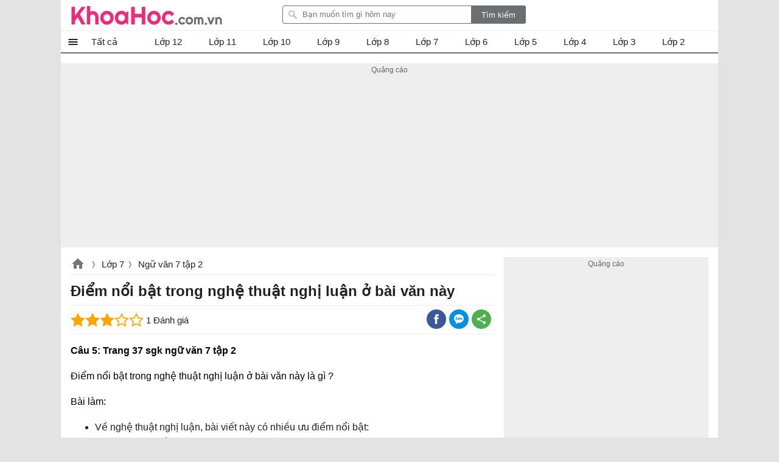

--- FILE ---
content_type: text/html; charset=utf-8
request_url: https://khoahoc.com.vn/diem-noi-bat-trong-nghe-thuat-nghi-luan-o-bai-van-nay-30260
body_size: 35444
content:
<!DOCTYPE html><html><head><meta name="viewport" content="width=device-width, initial-scale=1.0"><meta charset="UTF-8"><meta property="fb:pages" content="104378067896638"><link rel="manifest" href="/manifest.json"><title>Điểm nổi bật trong nghệ thuật nghị luận ở b&#224;i văn n&#224;y - khoahoc.com.vn</title><meta name="description" content="Điểm nổi bật trong nghệ thuật nghị luận ở bài văn này , Câu 5: Trang 37 sgk ngữ văn 7 tập 2Điểm nổi bật trong nghệ thuật nghị luận ở bài văn này là gì ?"><meta name="keywords" content="Điểm nổi bật trong nghệ thuật nghị luận ở bài văn này"><link rel="canonical" href="https://khoahoc.com.vn/diem-noi-bat-trong-nghe-thuat-nghi-luan-o-bai-van-nay-30260"><link rel="amphtml" href="https://khoahoc.com.vn/diem-noi-bat-trong-nghe-thuat-nghi-luan-o-bai-van-nay-30260?mode=amp"><style>.breview-box{background:#fff;overflow:hidden;color:#333;padding:0;text-align:left;width:112px;font-family:Arial,Tahoma;margin:0 auto;position:relative}.adx-domain,.adx-domain a{color:#666;padding-left:1px!important;text-decoration:none;clear:both}.adx-title{overflow:hidden;padding-bottom:1px;font-size:14px;line-height:20px;height:40px;letter-spacing:0;margin:0}.adx-title a{-webkit-animation:.05s linear force_redraw;-webkit-line-clamp:2;white-space:nowrap;display:-webkit-box;overflow:hidden;-webkit-box-orient:vertical;white-space:normal;text-decoration:none;line-height:20px;color:#1a0dab;overflow:hidden;text-overflow:ellipsis}.adx-title a:hover{color:#da251c}.adx-body{clear:both;padding:3px;border:solid 1px rgba(0,0,0,0)}.margin-top10{margin-top:10px}.width-300{width:278px}.with-160{width:158px}.TextLinkEditor{background-color:#f1f1f1;display:block;border:solid 1px #ccc;margin:5px;padding:10px}.adx-image{display:block;text-align:center;vertical-align:middle;height:110px;box-sizing:border-box;padding:0}.adx-image a{display:block}.adx-image img{max-width:100%;max-height:100%;border:0;vertical-align:middle;border-radius:5px}.adx-sale-price{display:block;overflow:hidden;text-overflow:ellipsis;white-space:nowrap;font-weight:bold;font-size:14px;line-height:20px;height:20px;color:#222;letter-spacing:.2px;margin:0}.adx-sep-h{height:1px!important;line-height:1px;border-top:solid 1px #e5e5e5}.adx-row{margin-bottom:10px}.anchor-ad.mobile{position:fixed;width:100%;left:0;bottom:0;background:#f6f6f6;box-shadow:2px -1px 5px rgba(200,200,200,.7)}.mobile .adx-image img{width:60px;border:0;position:absolute;top:10px;left:10px;padding:3px;background-color:#fff;-moz-box-sizing:border-box;-webkit-box-sizing:border-box;box-sizing:border-box;border-radius:3px}.mobile .adx-zone{background:#f6f6f6}.mobile .adx-zone .adx-row{display:none}.mobile .adx-zone .adx-row:first-child{display:block}.mobile .adx-zone .adx-sep-h{display:none}.mobile .breview-box{background:none;overflow:hidden;padding-top:10px;position:relative;padding-left:80px;font-family:Tahoma,Arial}.mobile .adx-item.adx-domain{display:none}.adx-text{display:block}.adx-text .adx-text-title{display:none}.adx-text .adx-text-value{display:inline-block}.adx-text .adx-text-value.strock{color:#999}.adx-text .adx-text-value.highlight{color:#f00}.adx-text .adx-text-value.highlight2{color:#3c763d}.adx-domain a.lnk-domain{color:#006621;margin-top:2px;margin-bottom:-1px;overflow:hidden;padding-bottom:1px;white-space:nowrap;font-size:14px;line-height:20px;height:20px;letter-spacing:0}.adx-domain a.lnk-catalog{color:#3c763d}.meta-ads .adx-cell{display:inline-block;vertical-align:top;box-sizing:border-box;padding:5px 0}.meta-ads.qc-ngang{border-radius:3px;padding:0 1px 1px 1px;background:#da251c;border:1px solid #da251c!important}.meta-ads.qc-ngang:before{content:attr(data-title);padding:5px 10px;background-size:100px;line-height:24px;color:#fff;font-weight:BOLD;font-size:18px;display:inherit}.meta-ads.qc-ngang .adx-row{margin-bottom:0}.meta-ads.qc-ngang .adx-item.adx-domain{display:none}.meta-ads.qc-ngang .adx-zone.adx-horizontal{background:#fff}.adx-item.adx-content{padding:5px 5px 0 5px}.fb-share,.zalo-share,.twitter-share,.more-share{position:relative;width:32px;height:32px}.fb-share.large i,.zalo-share.large i,.more-share.large i{display:block;position:absolute;top:8px;left:32px;color:#fff;font-size:13px;font-style:normal}.large .icon-share{width:115px;border-radius:2px}.large .icon-fb{background:#3b5998}.large .icon-zalo{background:#018fe5}.large .icon-more{background:#4caf50}.fb-share.large,.zalo-share.large,.more-share.large,.twitter-share.large{width:120px;border-radius:3px}.fb-share.large::before{content:"Facebook";display:block;font-size:14px;position:absolute;left:30px;top:0;color:#fff}.zalo-share.large::before{content:"Zalo";display:block;font-size:14px;position:absolute;left:30px;top:0;color:#fff}.twitter-share.large::before{content:"Twitter";display:block;font-size:14px;position:absolute;left:30px;top:0;color:#fff}.more-share.large::before{content:"Chia sẻ thêm";display:block;font-size:14px;position:absolute;left:30px;top:0;color:#fff}.sharebox .fb-share i,.sharebox .zalo-share i,.sharebox .more-share i{display:none}.sharebox .fb-share.large i,.sharebox .zalo-share.large i,.sharebox .more-share.large i{display:block}.dialog-share .hide{display:none}.dialog-share .fb-share i,.dialog-share .zalo-share i{display:block}.dialog-share .fb-share,.dialog-share .zalo-share,.dialog-share .more-share,.dialog-share .twitter-share,.dialog-share .qrcode-share{background:#fff}.fb-share.square-share,.zalo-share.square-share,.twitter-share.square-share,.more-share.square-share{border-radius:3px}.icon-share{width:32px;height:32px;display:block}.dialog-share .share-title{color:rgba(0,0,0,.87);font-size:20px;font-weight:bold;padding:12px 0;padding-left:24px;margin-bottom:16px;line-height:24px;border-bottom:solid 1px #eee}.fb-share,.icon-fb{background:#3b5998;width:32px;height:32px;display:block;border-radius:30px}.fb-share::after{content:" ";background:url(/themes/default/images/facebook.png) no-repeat;width:16px;height:16px;position:absolute;left:8px;top:8px;display:block}.dialog-share a i{position:absolute;top:0;font-style:normal;left:48px}.more-share,.icon-more{background:#4caf50;position:relative;width:32px;display:block;border-radius:30px;height:32px}.more-share::after{content:" ";background:url(/themes/default/images/share-16.png) no-repeat;width:16px;height:16px;position:absolute;left:8px;top:8px;display:block}.zalo-share,.icon-zalo{background:#018fe5;position:relative;width:32px;display:block;border-radius:30px;height:32px}.zalo-share::after{content:" ";background:url(/themes/default/images/zalo.png) no-repeat;width:16px;height:16px;position:absolute;left:8px;top:8px;display:block}.twitter-share,.icon-twitter{background:#1da1f2;position:relative;width:32px;display:block;border-radius:30px;height:32px}.twitter-share::after{content:" ";background:url(/themes/default/images/twitter.png) no-repeat;width:16px;height:16px;position:absolute;left:8px;top:8px;display:block}.qrcode-share::after{content:" ";background:url(/themes/default/images/qr-code.png) no-repeat;width:16px;height:16px;position:absolute;left:8px;top:8px;display:block}.sharebox{line-height:32px}.sharebox>a{display:inline-block;float:left;margin-right:5px;margin-bottom:0;cursor:pointer}.sharebox.vertical{position:fixed;top:200px;left:11.5px}.sharebox a{margin-bottom:5px}.sharebox.large a{margin-bottom:0}.overlay-share{display:none;width:100%;height:100%;background:rgba(0,0,0,.32);position:fixed;left:0;top:0;right:0;bottom:0;content:' ';z-index:70;-moz-transition:all .5s ease-in;-o-transition:all .5s ease-in;-webkit-transition:all .5s ease-in;transition:all .5s ease-in}.share .overlay-share{display:block}#qrcode{padding:0 16px;text-align:justify;border-top:1px solid #eee;padding-top:16px;text-align:center}.qrcode-share{position:relative;border-radius:30px;height:32px;width:32px;background:#808080}.qrcode-share .icon-qrcode{background:#6d6f6e;position:relative;width:32px;display:block;border-radius:30px;height:32px}#qrcode .hide{display:none}#qrcode p{padding:8px 0}.dialog-share{display:none!important;position:fixed;left:16px;max-width:300px;margin:auto;max-height:calc(100vh - 3.5rem);top:32px;right:16px;align-items:center;z-index:9999;background:#fff;border-radius:3px;overflow:hidden;overflow-y:auto}.dialog-share>a{display:inline-block;width:84%;margin:0 24px 16px 24px;line-height:32px;cursor:pointer}.sharebox{position:relative}.close-box-share{font-size:18px;display:inline-block;border-top:solid 1px #eee;line-height:40px;width:100%;text-align:center;cursor:pointer}.share .dialog-share{display:block!important}.sharebox.vertical a{float:none;display:block}.toggle-share{left:16px;bottom:100px;padding:0;visibility:hidden;display:none;transition:all .5s;position:fixed;height:32px;width:32px;z-index:999;opacity:.87;background:#4caf50;cursor:pointer;border-radius:30px}.vertical .toggle-share{visibility:visible;display:block}.toggle-share::after{content:" ";background:url(/themes/default/images/share-16.png) no-repeat;width:16px;height:16px;position:absolute;left:8px;top:8px;display:block}.sharebox>a:hover{opacity:.9}.dialog-share>a:hover{opacity:.9}@media screen and (max-width:1223px){.toggle-share{left:inherit;right:16px;opacity:0;bottom:150px;transition:all ease .5s;transition-delay:2s}.vertical.scrollup .toggle-share{opacity:.87;visibility:visible;right:16px;transition-delay:0s}.scrolldown.vertical .toggle-share{right:0;opacity:0;visibility:hidden;transition:all ease .5s;transition-delay:2s}}@media screen and (max-width:479px){.dialog-share{padding-top:8px}.dialog-share .ifb::after{top:12px}.dialog-share a:first-child{border-top:0}.dialog-share .close-box{margin-top:0;line-height:40px}}.pswp{display:none;position:absolute;width:100%;height:100%;left:0;top:0;overflow:hidden;-ms-touch-action:none;touch-action:none;z-index:1500;-webkit-text-size-adjust:100%;-webkit-backface-visibility:hidden;outline:0}.pswp *{-webkit-box-sizing:border-box;box-sizing:border-box}.pswp img{max-width:none}.pswp--animate_opacity{opacity:.001;will-change:opacity;-webkit-transition:opacity 333ms cubic-bezier(.4,0,.22,1);transition:opacity 333ms cubic-bezier(.4,0,.22,1)}.pswp--open{display:block}.pswp--zoom-allowed .pswp__img{cursor:-webkit-zoom-in;cursor:-moz-zoom-in;cursor:zoom-in}.pswp--zoomed-in .pswp__img{cursor:-webkit-grab;cursor:-moz-grab;cursor:grab}.pswp--dragging .pswp__img{cursor:-webkit-grabbing;cursor:-moz-grabbing;cursor:grabbing}.pswp__bg{position:absolute;left:0;top:0;width:100%;height:100%;background:#000;opacity:0;-webkit-backface-visibility:hidden;will-change:opacity}.pswp__scroll-wrap{position:absolute;left:0;top:0;width:100%;height:100%;overflow:hidden}.pswp__container,.pswp__zoom-wrap{-ms-touch-action:none;touch-action:none;position:absolute;left:0;right:0;top:0;bottom:0}.pswp__container,.pswp__img{-webkit-user-select:none;-moz-user-select:none;-ms-user-select:none;user-select:none;-webkit-tap-highlight-color:transparent;-webkit-touch-callout:none}.pswp__zoom-wrap{position:absolute;width:100%;-webkit-transform-origin:left top;-ms-transform-origin:left top;transform-origin:left top;-webkit-transition:-webkit-transform 333ms cubic-bezier(.4,0,.22,1);transition:transform 333ms cubic-bezier(.4,0,.22,1)}.pswp__bg{will-change:opacity;-webkit-transition:opacity 333ms cubic-bezier(.4,0,.22,1);transition:opacity 333ms cubic-bezier(.4,0,.22,1)}.pswp--animated-in .pswp__bg,.pswp--animated-in .pswp__zoom-wrap{-webkit-transition:none;transition:none}.pswp__container,.pswp__zoom-wrap{-webkit-backface-visibility:hidden}.pswp__item{position:absolute;left:0;right:0;top:0;bottom:0;overflow:hidden}.pswp__img{position:absolute;width:auto;height:auto;top:0;left:0}.pswp__img--placeholder{-webkit-backface-visibility:hidden}.pswp__img--placeholder--blank{background:#222}.pswp--ie .pswp__img{width:100%!important;height:auto!important;left:0;top:0}.pswp__error-msg{position:absolute;left:0;top:50%;width:100%;text-align:center;font-size:14px;line-height:16px;margin-top:-8px;color:#ccc}.pswp__error-msg a{color:#ccc;text-decoration:underline}.pswp__button{width:44px;height:44px;position:relative;background:none;cursor:pointer;overflow:visible;-webkit-appearance:none;display:block;border:0;padding:0;margin:0;float:right;opacity:.75;-webkit-transition:opacity .2s;transition:opacity .2s;-webkit-box-shadow:none;box-shadow:none}.pswp__button:focus,.pswp__button:hover{opacity:1}.pswp__button:active{outline:0;opacity:.9}.pswp__button::-moz-focus-inner{padding:0;border:0}.pswp__ui--over-close .pswp__button--close{opacity:1}.pswp__button,.pswp__button--arrow--left:before,.pswp__button--arrow--right:before{background:url(/themes/default/images/photoswipe.default-skin.png) 0 0 no-repeat;background-size:264px 88px;width:44px;height:44px}@media(-webkit-min-device-pixel-ratio:1.1),(-webkit-min-device-pixel-ratio:1.09375),(min-resolution:105dpi),(min-resolution:1.1dppx){.pswp--svg .pswp__button,.pswp--svg .pswp__button--arrow--left:before,.pswp--svg .pswp__button--arrow--right:before{background-image:url(/themes/default/images/photoswipe.default-skin.svg)}.pswp--svg .pswp__button--arrow--left,.pswp--svg .pswp__button--arrow--right{background:none}}.pswp__button--close{background-position:0 -44px}.pswp__button--share{background-position:-44px -44px}.pswp__button--fs{display:none}.pswp--supports-fs .pswp__button--fs{display:block}.pswp--fs .pswp__button--fs{background-position:-44px 0}.pswp__button--zoom{display:none;background-position:-88px 0}.pswp--zoom-allowed .pswp__button--zoom{display:block}.pswp--zoomed-in .pswp__button--zoom{background-position:-132px 0}.pswp--touch .pswp__button--arrow--left,.pswp--touch .pswp__button--arrow--right{visibility:hidden}.pswp__button--arrow--left,.pswp__button--arrow--right{background:none;top:50%;margin-top:-50px;width:70px;height:100px;position:absolute}.pswp__button--arrow--left{left:0}.pswp__button--arrow--right{right:0}.pswp__button--arrow--left:before,.pswp__button--arrow--right:before{content:'';top:35px;background-color:rgba(0,0,0,.3);height:30px;width:32px;position:absolute}.pswp__button--arrow--left:before{left:6px;background-position:-138px -44px}.pswp__button--arrow--right:before{right:6px;background-position:-94px -44px}.pswp__counter,.pswp__share-modal{-webkit-user-select:none;-moz-user-select:none;-ms-user-select:none;user-select:none}.pswp__share-modal{display:block;background:rgba(0,0,0,.5);width:100%;height:100%;top:0;left:0;padding:10px;position:absolute;z-index:1600;opacity:0;-webkit-transition:opacity .25s ease-out;transition:opacity .25s ease-out;-webkit-backface-visibility:hidden;will-change:opacity}.pswp__share-modal--hidden{display:none}.pswp__share-tooltip{z-index:1620;position:absolute;background:#fff;top:56px;border-radius:2px;display:block;width:auto;right:44px;-webkit-box-shadow:0 2px 5px rgba(0,0,0,.25);box-shadow:0 2px 5px rgba(0,0,0,.25);-webkit-transform:translateY(6px);-ms-transform:translateY(6px);transform:translateY(6px);-webkit-transition:-webkit-transform .25s;transition:transform .25s;-webkit-backface-visibility:hidden;will-change:transform}.pswp__share-tooltip a{display:block;padding:8px 12px;color:#000;text-decoration:none;font-size:14px;line-height:18px}.pswp__share-tooltip a:hover{text-decoration:none;color:#000}.pswp__share-tooltip a:first-child{border-radius:2px 2px 0 0}.pswp__share-tooltip a:last-child{border-radius:0 0 2px 2px}.pswp__share-modal--fade-in{opacity:1}.pswp__share-modal--fade-in .pswp__share-tooltip{-webkit-transform:translateY(0);-ms-transform:translateY(0);transform:translateY(0)}.pswp--touch .pswp__share-tooltip a{padding:16px 12px}a.pswp__share--facebook:before{content:'';display:block;width:0;height:0;position:absolute;top:-12px;right:15px;border:6px solid transparent;border-bottom-color:#fff;-webkit-pointer-events:none;-moz-pointer-events:none;pointer-events:none}a.pswp__share--facebook:hover{background:#3e5c9a;color:#fff}a.pswp__share--facebook:hover:before{border-bottom-color:#3e5c9a}a.pswp__share--twitter:hover{background:#55acee;color:#fff}a.pswp__share--pinterest:hover{background:#ccc;color:#ce272d}a.pswp__share--download:hover{background:#ddd}.pswp__counter{position:absolute;left:0;top:0;height:44px;font-size:13px;line-height:44px;color:#fff;opacity:.75;padding:0 10px}.pswp__caption{position:absolute;left:0;bottom:0;width:100%;min-height:44px}.pswp__caption small{font-size:11px;color:#bbb}.pswp__caption__center{text-align:center;max-width:980px;margin:0 auto;font-size:1em;padding:10px;line-height:1.3em;color:#ccc}.pswp__caption--empty{display:none}.pswp__caption--fake{visibility:hidden}.pswp__preloader{width:44px;height:44px;position:absolute;top:0;left:50%;margin-left:-22px;opacity:0;-webkit-transition:opacity .25s ease-out;transition:opacity .25s ease-out;will-change:opacity;direction:ltr}.pswp__preloader__icn{width:20px;height:20px;margin:12px}.pswp__preloader--active{opacity:1}.pswp__preloader--active .pswp__preloader__icn{background:url(/themes/default/images/photoswipe.preloader.gif) 0 0 no-repeat}.pswp--css_animation .pswp__preloader--active{opacity:1}.pswp--css_animation .pswp__preloader--active .pswp__preloader__icn{-webkit-animation:clockwise 500ms linear infinite;animation:clockwise 500ms linear infinite}.pswp--css_animation .pswp__preloader--active .pswp__preloader__donut{-webkit-animation:donut-rotate 1000ms cubic-bezier(.4,0,.22,1) infinite;animation:donut-rotate 1000ms cubic-bezier(.4,0,.22,1) infinite}.pswp--css_animation .pswp__preloader__icn{background:none;opacity:.75;width:14px;height:14px;position:absolute;left:15px;top:15px;margin:0}.pswp--css_animation .pswp__preloader__cut{position:relative;width:7px;height:14px;overflow:hidden}.pswp--css_animation .pswp__preloader__donut{-webkit-box-sizing:border-box;box-sizing:border-box;width:14px;height:14px;border:2px solid #fff;border-radius:50%;border-left-color:transparent;border-bottom-color:transparent;position:absolute;top:0;left:0;background:none;margin:0}@media screen and (max-width:1024px){.pswp__preloader{position:relative;left:auto;top:auto;margin:0;float:right}}@-webkit-keyframes clockwise{0%{-webkit-transform:rotate(0deg);transform:rotate(0deg)}100%{-webkit-transform:rotate(360deg);transform:rotate(360deg)}}@keyframes clockwise{0%{-webkit-transform:rotate(0deg);transform:rotate(0deg)}100%{-webkit-transform:rotate(360deg);transform:rotate(360deg)}}@-webkit-keyframes donut-rotate{0%{-webkit-transform:rotate(0);transform:rotate(0)}50%{-webkit-transform:rotate(-140deg);transform:rotate(-140deg)}100%{-webkit-transform:rotate(0);transform:rotate(0)}}@keyframes donut-rotate{0%{-webkit-transform:rotate(0);transform:rotate(0)}50%{-webkit-transform:rotate(-140deg);transform:rotate(-140deg)}100%{-webkit-transform:rotate(0);transform:rotate(0)}}.pswp__ui{-webkit-font-smoothing:auto;visibility:visible;opacity:1;z-index:1550}.pswp__top-bar{position:absolute;left:0;top:0;height:44px;width:100%}.pswp__caption,.pswp__top-bar,.pswp--has_mouse .pswp__button--arrow--left,.pswp--has_mouse .pswp__button--arrow--right{-webkit-backface-visibility:hidden;will-change:opacity;-webkit-transition:opacity 333ms cubic-bezier(.4,0,.22,1);transition:opacity 333ms cubic-bezier(.4,0,.22,1)}.pswp--has_mouse .pswp__button--arrow--left,.pswp--has_mouse .pswp__button--arrow--right{visibility:visible}.pswp__top-bar,.pswp__caption{background-color:rgba(0,0,0,.5)}.pswp__ui--fit .pswp__top-bar,.pswp__ui--fit .pswp__caption{background-color:rgba(0,0,0,.3)}.pswp__ui--idle .pswp__top-bar{opacity:0}.pswp__ui--idle .pswp__button--arrow--left,.pswp__ui--idle .pswp__button--arrow--right{opacity:0}.pswp__ui--hidden .pswp__top-bar,.pswp__ui--hidden .pswp__caption,.pswp__ui--hidden .pswp__button--arrow--left,.pswp__ui--hidden .pswp__button--arrow--right{opacity:.001}.pswp__ui--one-slide .pswp__button--arrow--left,.pswp__ui--one-slide .pswp__button--arrow--right,.pswp__ui--one-slide .pswp__counter{display:none}.pswp__element--disabled{display:none!important}.pswp--minimal--dark .pswp__top-bar{background:none}img.lightbox{cursor:zoom-in}html,body,div,span,applet,object,iframe,h1,h2,h3,h4,h5,h6,p,blockquote,pre,a,abbr,acronym,address,big,cite,code,del,dfn,em,img,ins,kbd,q,s,samp,small,strike,strong,sub,sup,tt,var,b,u,i,center,dl,dt,dd,ol,ul,li,fieldset,form,label,legend,table,caption,article,aside,canvas,details,embed,figure,figcaption,footer,header,hgroup,menu,nav,output,ruby,section,summary,time,mark,audio,video{margin:0;padding:0;border:0;font-size:100%;font:inherit}article,aside,details,figcaption,figure,footer,header,hgroup,menu,nav,section{display:block}ol,ul{list-style:none}q{quotes:none}blockquote:before,blockquote:after,q:before,q:after{content:'';content:none}table{border-collapse:collapse;border-spacing:0;max-width:100%}.clear{clear:both;display:block;overflow:hidden;visibility:hidden;width:0;height:0}.clearfix:after{clear:both;content:' ';display:block;font-size:0;line-height:0;visibility:hidden;width:0;height:0}.clearfix{display:inline-block}* html .clearfix{height:1%}.clearfix{display:block}body{font-family:Arial,sans-serif;font-size:15px;line-height:23px;background:#e3e3e3;color:rgba(0,0,0,.87);min-height:101vh}h1,h2,h3,h4,h5{font-size:1em;margin:0;font-weight:normal}a{text-decoration:none;color:#039}a:hover{color:#f8752b}ul,li,ol{padding:0;margin:0}pre{max-width:100%;max-height:600px;display:block;overflow:auto;padding:8px;font-size:14px;margin-bottom:16px;border:1px solid #eee;-webkit-overflow-scrolling:touch}pre::-webkit-scrollbar{width:3px;height:10px;border-radius:5px}pre::-webkit-scrollbar-thumb{border-radius:1px;background:#ccc;border-radius:5px}a[data-href]{cursor:pointer}#main{width:1080px;margin:auto;border-radius:6px;background:#fff;min-height:100vh}#searchBox{top:9px;margin-right:16px;right:300px;position:absolute}#header .topnav:hover .nav-top{display:block}#searchBox form{height:30px;line-height:30px;vertical-align:top;display:inline-block;border-radius:3px;overflow:hidden}#searchBox #q{background:url(/themes/default/images/find.png) no-repeat 8px 6px #fff;display:inline-block;vertical-align:top;height:26px;line-height:26px;padding-left:32px;padding-right:8px;margin:0;width:269px;margin-right:-5px;border:1px solid #6d6e71;border-radius:3px 0 0 3px;outline:0}#searchBox #btnHeaderFind{height:30px;vertical-align:top;text-align:center;background:#6d6e71;color:#fff;width:90px;cursor:pointer;display:inline-block;border-radius:0;margin:0;border:0;outline:0;-webkit-appearance:none;-moz-appearance:none}#searchBox #platforms{margin:0;border-radius:0;display:inline-block;width:100px;border:0;background:inherit;outline:0;-webkit-appearance:none;-moz-appearance:none;-webkit-user-select:none;-moz-user-select:none;-ms-user-select:none;user-select:none;-moz-user-focus:none}#searchBox .sharebox{vertical-align:bottom;width:260px;display:inline-block;overflow:hidden;margin-left:10px}#logo{float:left}#logo a{width:250px;display:block;overflow:hidden;text-indent:9999px;background:url(/themes/default/images/Logo.svg?v=t) left center no-repeat;height:40px;background-size:contain;margin:5px 0}#contentMain{padding:16px;position:relative}.TopNew{position:relative;overflow:hidden;margin:0 0 20px 0;height:0;padding-top:52.34%;border-radius:3px}#slider-wrapper{width:640px;max-height:360px;position:relative;float:left;margin:0 20px 0 0;overflow:hidden;box-shadow:0 0 1px #ccc}#slider-wrapper .info-panel{position:absolute;bottom:0;width:100%}#slider-wrapper .info-panel:hover{background:rgba(0,0,0,.6)}#slider-wrapper .info-panel h2{color:#fff;font-size:1.6em;line-height:1.3em;padding:10px 20px;display:block;background:rgba(0,0,0,.5)}.slide.top{position:absolute;width:100%;top:0;height:100%}.slide.top a{display:block}.slide.top img{width:100%;border:1px solid #f4f4f4;box-sizing:border-box}.TopNew .slide .h1{position:absolute;bottom:0;right:0;left:0;display:block;margin:0;padding:10px;background:rgba(0,0,0,.6);font-size:1.5em;line-height:1.3em;text-align:center;font-weight:bold;border-radius:3px;color:#fff}.top-right{width:300px;float:right;display:inline-block;overflow:hidden;margin-bottom:20px}.list-top-right{width:100%;display:inline-block;border-bottom:1px solid #eee;margin-bottom:20px}.list-top-right .thumb{width:80px;float:left;border-radius:3px;max-width:100px;margin:0 10px 20px 0}.list-top-right h2{font-size:1.2em;line-height:1.4em}.list-top-right:last-child{margin:0;border:0}.listview .listitem{position:relative;margin:0 0 20px 0;clear:both;min-height:220px;padding-left:220px;border-bottom:1px solid #eee}.listview .listitem:last-child{border-bottom:0}.listview .listitem .title{font-size:24px;line-height:32px;display:block;color:rgba(0,0,0,.87);margin-bottom:10px}.listview .listitem .title:hover{color:#f8752b}.listview .listitem .thumb{max-height:200px;overflow:hidden;display:block;border-radius:3px;width:200px;margin-right:20px;margin-bottom:20px;position:absolute;left:0;top:0}.listview .listitem .thumb img{width:100%;height:auto;background:url(/themes/default/images/noimage.png) center no-repeat;display:block}.listview .listitem .desc{max-height:92px;overflow:hidden;text-align:justify;clear:right;margin-bottom:20px;display:inline-block}.rate-view{min-height:32px;margin-bottom:10px}.rate-view .raty,.rate-view .sharebox,.rate-view .views{display:inline-block;padding:0 16px 0 0}.rate span{width:80px;height:16px;line-height:16px;margin:1px 0;display:block;background:url(/themes/default/images/stars.png)}.rate-view .views{text-indent:50px;background:url(/themes/default/images/view-icon.png) no-repeat 20px}.rate-view .print{text-indent:50px;background:url(/themes/default/images/printer.png) no-repeat 15px}.rate-view.bottom{margin-top:16px}.fa{display:inline-block;height:24px;width:24px;background:center no-repeat}.fa-star{background-image:url(/themes/default/images/star-on.png)}.fa-star-o{background-image:url(/themes/default/images/star-off.png)}.contentR{float:left;width:300px;display:inline-block;vertical-align:top}.contentR .navbar,.contentR .adbox,.contentR .top-news{margin:0 auto 16px auto}.adbox:before{content:'Quảng cáo';display:block;font-size:12px;color:#666}#adrightspecial.adbox:before{display:none}#adrightspecial{display:block}.adbox.admeta *{max-width:100%!important}.navbar{margin-bottom:10px;padding-bottom:10px}.navbar .title{border-bottom:1px solid #eee;padding:4px 0;display:block;text-align:center;color:rgba(0,0,0,.87)}.navbar .title:hover{color:#f8752b}.contentL .navbar .navigation li{border-bottom:0}.contentL .navbar .navigation{border-bottom:1px solid #eee}.codebar{position:relative}.codebar .btn-copy{position:absolute;right:0;top:0;background:rgba(238,238,238,.87);border:1px solid #eee;cursor:pointer;color:#808080;padding:0 8px;line-height:24px;font-size:14px}.codebar .btn-copy:before{content:'copy'}.codebar .btn-copied:before{content:'Đã sao chép'}.navbar .navigation li{padding:5px 0;width:100%;white-space:nowrap;float:left;border-bottom:1px solid #eee}.navbar .navigation li:last-child{border-bottom:0}.navbar .navigation li a{display:block;overflow:hidden;color:rgba(0,0,0,.87);text-overflow:ellipsis}.navbar .navigation li a:hover{color:#f8752b}.navbar .navigation li img{vertical-align:middle;padding-right:10px;height:32px;width:32px}.contentL .navbar .navigation li{width:50%}.related-apps .title-top-news{text-indent:0}.title-top-news{font-size:18px;position:relative;padding:6px 0;line-height:28px;color:rgba(0,0,0,.87);display:block;text-indent:16px;border-bottom:1px solid #eee}.star{width:82px;height:16px;display:inline-block;vertical-align:middle}.section.taxpage .taxbox-left .list{display:flex;flex-wrap:wrap;flex-direction:row;justify-content:space-between}.section.taxpage .taxbox-left .list .item-top{width:49%;margin:0;border-bottom:0}.top-news{border:1px solid #eee}.list li{margin:8px 0 0 0;clear:both}.section{position:relative;display:block;overflow:hidden;margin-bottom:16px}.section.taxbox-home{padding-right:352px}.topAds{position:absolute;top:0;right:0;width:336px}.top-news .list li{width:100%;max-width:calc(100% - 32px);border-bottom:1px dashed #ccc}.list li:last-child{margin-bottom:0;border-bottom:0}.list li a{display:block;min-height:96px;color:rgba(0,0,0,.87);max-height:96px;position:relative;overflow:hidden}li .box-name{display:block;max-height:68px;overflow:hidden}.list li i{color:#888;font-size:14px;font-style:normal;font-weight:normal;display:block;overflow:hidden;text-overflow:ellipsis}.list li a:hover{color:#f8752b}.list li img{border-radius:3px;position:absolute;left:0;max-width:80px}#footer{border-top:2px solid #6d6e71;padding:20px;font-family:Tahoma,Geneva,sans-serif;font-size:11px;background-repeat:no-repeat}#footer #bottomnav{line-height:2em;text-align:right;padding-top:8px}#footer #bottomlink{text-align:center}#footer #bottomnav a:last-child:after,#footer #bottomlink a:last-child:after{content:''}#footer #copyright{color:#666;padding:0 5px}#footer #copyright a{color:#666}.post-detail table{max-width:100%}.post-detail p{margin:10px 0;line-height:1.625em}.post-detail h1{font-size:24px;line-height:34px;font-weight:bold;margin-bottom:10px}.post-detail .infotip{font-size:1.2em;font-weight:normal;color:#666;text-align:right;margin:10px 0}.post-detail img.teaser{display:block;max-width:100%;margin-bottom:10px;border-radius:3px}.post-detail .link-button{display:inline-block;padding:4px 16px;text-align:center;border-radius:3px;margin:4px 8px;background:#008000;color:#fff}.post-detail .link-button:hover{background:#00f}.textview .table-striped td,.textview .table-striped th{border:1px solid #ced6e2;text-align:initial}.textview .table-striped tr:nth-child(even){background:#e8f0fe}.textview .table-striped thead tr{background:#5b95f9}.info-detail{line-height:30px;border-bottom:1px solid #eee;margin-bottom:10px;border-width:1px 0}.info-detail a{font-size:.9em}.info-detail .first a{padding-left:24px;line-height:24px;display:inline-block;background:url(/themes/default/images/tip.png) no-repeat 0 center;background-size:18px}.info-detail a:after{content:">";padding-left:2px;color:#ccc;font-family:monospace;font-size:.9em;line-height:30px}.content-detail .toc>ul{border-top:1px solid #eee;padding-top:8px;margin-top:8px}.content-detail .toc.tochidden h2{background:url(/themes/default/images/right-24.png) no-repeat right top}.content-detail .toc.tochidden ul{display:none}.top-news .list li{margin:12px 16px 12px 16px}.top-news .list li img{width:64px;height:64px}.top-news .list li a{min-height:75px;max-height:75px;padding-left:80px}.taxbox-right .list li:last-child{margin-bottom:0}.post-detail .tip{border:1px solid #008000;padding:10px;border-radius:3px;border-left-width:8px}.tag-detail{background-color:#eee;line-height:25px;padding:5px 10px}.tag-detail span{font-size:1em}.tag-detail a{color:#6c2f96;font-weight:normal;font-size:1em;margin-right:20px;white-space:nowrap;display:inline-block}.tag-detail a:hover{text-decoration:underline}.tag-detail *:first-letter {text-transform:uppercase}.more-news{display:block;margin-top:20px}.more-news h2{font-size:18px;line-height:28px;margin-bottom:10px}.more-news li span{display:block;color:rgba(0,0,0,.87)}.more-news li span:hover{color:#f8752b}li.more-detail{width:32%;margin-right:2%;height:199px;float:left;display:block;overflow:hidden;margin-bottom:10px}li.more-detail:nth-child(3n),li.more-detail:last-child{margin-right:0}.thumb-detail{text-align:center;height:120px;overflow:hidden;margin-bottom:10px}.thumb-detail img{max-width:100%;display:block;border-radius:3px;margin:auto;height:auto}.search-bar{border:1px solid #ddd;border-width:1px 0;margin:0 0 20px 0;padding:8px}.search-bar i{font-weight:bold}.page-search .listitem .title{font-size:1.5em}.page-search .info{display:none}.page-search .thumb{width:250px;float:left;margin:0 20px 0 0}.page-search .thumb img{max-width:100%}.sidebar{width:336px;position:absolute;right:16px;top:16px;overflow:hidden}.post-detail .adbox{clear:both}.post-detail .sharebox{height:24px}.sharebox .sharetoolbox{white-space:nowrap}.sharebox .sharetoolbox>div{vertical-align:bottom!important;display:inline-block!important;width:auto!important;margin-right:10px!important}.fbbox{border:1px solid #e9eaed;background:#f6f7f8;text-align:center}.fbhd{padding:5px 10px}#scrolltop{position:fixed;bottom:32px;right:10px;z-index:9999;display:none;height:32px;width:32px;background:url(/themes/default/images/scrolltop.png) no-repeat center;background-size:32px;cursor:pointer}#scrolltop:hover{opacity:.5}.page-search h1:first-letter {text-transform:uppercase}.articlepage .author-info{text-align:right;color:#999;margin-bottom:10px}.articlepage .author-info .author{color:#666;font-weight:bold}.articlepage .author-info .date{float:left}.adbox{text-align:center;margin-bottom:16px;background:#eee}.adbox.adsleft{float:left;width:300px}.adbox.adsright{float:right;width:300px}#mainNav .navigation .item-right{float:none;height:35px;width:initial;position:absolute;left:132px}.overlay.show{display:block}#header{z-index:66;display:block;position:relative;background:#fff;padding:0 16px}#header .link.apps{position:absolute;top:9px;height:30px;right:190px;cursor:pointer;color:rgba(0,0,0,.87);line-height:30px;border-radius:3px;border:1px solid transparent;padding:0 8px 0 32px;background:url(https://khoahoc.com.vn/favicon.ico) no-repeat 8px center}#header .link:hover{color:#f8752b;border:1px solid #eee}#header .topnav{position:absolute;right:16px;top:9px;padding-bottom:12px;z-index:99}#header .topnav .user-info{display:block}#header .topnav .user-info .user-avatar{display:inline-block;width:32px;height:32px;vertical-align:middle;overflow:hidden;border-radius:16px;margin-right:8px}#header .topnav .user-info .user-avatar img{max-width:100%}#header .topnav .user-info .user-name{display:inline-block;max-width:120px;overflow:hidden;vertical-align:middle;white-space:nowrap;text-overflow:ellipsis}#header .topnav .nav-top{display:none;position:absolute;width:200px;border:solid 1px #f2f5f8;top:38px;box-shadow:0 1px 3px #00000040;border-radius:3px;right:0;background:#fff}#header .topnav .btn-login{display:inline-block;max-width:120px;overflow:hidden;height:32px;line-height:32px;vertical-align:middle;white-space:nowrap;text-overflow:ellipsis}.nav-top li{display:block;position:relative;border-bottom:1px solid #f2f5f8;line-height:35px}.nav-top li a{color:rgba(0,0,0,.87)}.nav-top li a{padding-left:40px;display:block}.nav-top li a:hover{color:#f8752b}.nav-top:after{content:'';display:block;position:absolute;top:-8px;right:75px;width:13px;height:13px;background:#fff;border-top:1px solid #ededed;border-right:1px solid #ededed;-moz-transform:rotate(-45deg);-webkit-transform:rotate(-45deg)}.nav-use::before{content:" ";display:block;opacity:.87;background:url(/themes/default/images/user.png) no-repeat 0 1px;width:24px;height:24px;position:absolute;left:8px;top:5px}.nav-out::before{content:" ";display:block;opacity:.87;background:url(/themes/default/images/power.png) no-repeat 0 1px;width:24px;height:24px;position:absolute;left:8px;top:5px}.nav-favorite::before{content:" ";display:block;opacity:.87;background:url(/themes/default/images/bookmark-24.png) no-repeat 0 1px;width:24px;height:24px;position:absolute;left:8px;top:5px}.nav-posts::before{content:" ";display:block;opacity:.87;background:url(/themes/default/images/post.png) no-repeat 0 1px;width:24px;height:24px;position:absolute;left:8px;top:5px}#mainNav{z-index:65;display:block;position:relative;background:#fff}#mainNav .navigation li ul li a:hover span{color:#f8752b}#mainNav .navigation li.item-right ul li{width:initial;padding:0 22px}#mainNav .navigation .item-right ul{width:initial;height:32px;position:relative;display:block;opacity:initial;overflow:hidden;border:0}#mainNav{border-bottom:2px solid #6d6e71}.taxonomy #mainNav,.post #mainNav,.quiz #mainNav{margin-bottom:16px}#mainNav .navigation{position:relative;line-height:35px;height:35px;border-top:1px solid #eee}#mainNav>.navigation>li{min-width:90px}#mainNav .navigation li{float:left;margin:0;padding:0;white-space:nowrap}#mainNav .navigation li.item.active{border-bottom:1px solid #eee}#mainNav .navigation li.home-menu{height:35px;width:132px;min-width:initial;text-indent:42px;background:url(/themes/default/images/home-32.png) no-repeat 10px;background-size:20px}#mainNav .navigation li.mac,#mainNav .navigation li.games{background:#999}#mac{display:none}#mainNav .navigation li.mobile{background:#8dc63f}#mainNav .navigation li.tip{background:#ed1c24}.author-info.ibottom{margin-bottom:16px}.author-info.ibottom .date{float:right}.author-info.ibottom .user-link img{display:inline-block;height:24px;width:24px;float:left;vertical-align:middle;border-radius:50%;opacity:.87}.author-info.ibottom .user-name{color:initial;float:left;cursor:pointer;text-indent:8px;line-height:24px;text-transform:capitalize;margin-right:6px}.author-info.ibottom .item-info{float:left;margin-right:16px;font-weight:bold}#mainNav .navigation li a:hover{color:#f8752b}#mainNav .navigation li a{position:relative;display:block;padding:0 8px;color:rgba(0,0,0,.87)}#mainNav .navigation li a img{height:20px;width:20px;margin-right:4px;vertical-align:middle}#mainNav .navigation li ul{display:none;list-style:none;position:absolute;padding:0;border:1px solid #eee;background:#fff;z-index:999;left:0;opacity:0;-moz-transition:all .1s ease-in;-o-transition:all .1s ease-in;-webkit-transition:all .1s ease-in;transition:all .1s ease-in}#mainNav .navigation .home-menu:hover .menu-all{display:block;width:190px;opacity:1;border:0;border-top:1px solid #eee;border-radius:0}#mainNav .navigation li.home-menu ul li.hover ul{display:block;visibility:visible;opacity:1;padding:0 8px;border-top:1px solid #eee}#mainNav .navigation li.home-menu ul li.hover ul.child-menu ul{border-top:0}#mainNav .navigation li.web ul,#mainNav .navigation li.games ul,#mainNav .navigation li.phim ul,#mainNav .navigation li.docs ul{width:220px}#mainNav .navigation li.tip ul{right:0}#mainNav .navigation li.ios{background:#666}#mainNav .navigation li.android{background:#6ab344}#mainNav .navigation li.windowsphone{background:#64217c}#mainNav .navigation li.mobile ul{border-color:#8dc63f}#mainNav .navigation li.web{background:#0072bc}#mainNav .navigation li.docs{background:#faa61a}#mainNav .navigation li ul li{list-style:none;font-size:1em;font-weight:normal;background:none}#mainNav .navigation li ul li a{display:block;text-align:left;text-indent:40px;padding:4px 0 4px 0;color:#039;font-weight:normal;position:relative;overflow:hidden;-ms-text-overflow:ellipsis;-o-text-overflow:ellipsis;text-overflow:ellipsis;cursor:pointer}#mainNav .navigation li ul.menu-all li a{padding:0;line-height:40px}#mainNav .navigation li ul li a span{color:rgba(0,0,0,.87)}#mainNav .navigation li ul li a:hover,#mainNav .navigation li.home-menu ul li ul:hover{color:#f8752b}#mainNav .navigation li.item-right ul li a img{height:18px;width:18px;top:8.5px;left:14px;display:none}#mainNav .navigation li ul li a img{height:24px;width:24px;position:absolute;top:8px;left:8px;-moz-filter:none;-ms-filter:none;-webkit-filter:none;filter:none}#mainNav .navigation li ul li ul{display:block;box-shadow:none;border:0}#mainNav .navigation li.home-menu ul li{padding:0;display:block;background:none;width:100%;float:none}#mainNav .navigation li ul li a span.child-span{font-weight:bold}#mainNav .navigation li.home-menu ul li a{z-index:999}#mainNav .navigation li.home-menu .all-menu{right:auto;column-width:215px;column-gap:0;column-fill:balance;overflow:hidden}#mainNav .navigation li.home-menu ul li:hover:after{color:#f00}#mainNav .navigation li.home-menu .child-menu{display:none;z-index:99;visibility:hidden;opacity:0;left:190px;position:absolute;height:450px;right:auto;column-width:215px;column-gap:0;column-fill:auto;overflow:hidden}#mainNav .navigation li.home-menu .child-menu ul{position:relative;padding:0!important}#mainNav .navigation li.home-menu ul li ul li:after{display:none}#mainNav .navigation li.home-menu ul li ul li a{font-weight:normal;text-indent:16px}#mainNav .navigation li.item.windowsphone,#mainNav .navigation li.item.blackberry,#mainNav .navigation li.item.symbian{display:none}#mainNav .toggle.viewall{display:none}.taxonomy.zero .taxonomypage h1{font-size:18px;border-bottom:1px solid #eee;margin-bottom:20px;padding-bottom:10px}.taxonomypage .desc{margin-bottom:20px}.related-apps{margin-bottom:20px}.docs .related-apps .list-view{display:flex;flex-wrap:wrap;flex-direction:row;justify-content:space-between}.docs .related-apps .list-view li{width:48.5%;min-height:117px}.related-apps .list-title{font-size:1.4em}.docs .related-apps .list-item a{min-height:92px}.related-apps .list-item a{margin:0;display:block;clear:both;color:initial;border-bottom:1px dotted #ccc;padding:12px 0 8px 0}.related-apps .list-item a:hover{color:#f8752b}.related-apps .list-item a img{float:left;width:80px;height:80px;border-radius:3px;max-height:100px;margin-right:16px}.related-apps .list-item a strong{display:block;max-height:46px;overflow:hidden}.related-apps .list-item a .downloads{display:block;font-size:14px;color:#666}.related-apps .list-item a .downloads i{color:#008000}.star{width:82px;height:16px;display:inline-block;vertical-align:middle;margin-right:16px}.star-0{background:url(/themes/default/images/star.png) -80px no-repeat}.star-1{background:url(/themes/default/images/star.png) -64px no-repeat}.star-2{background:url(/themes/default/images/star.png) -48px no-repeat}.star-3{background:url(/themes/default/images/star.png) -32px no-repeat}.star-4{background:url(/themes/default/images/star.png) -16px no-repeat}.star-5{background:url(/themes/default/images/star.png) no-repeat}.mainNav .overlay{opacity:0;visibility:hidden;position:absolute;width:1256px;height:1366px;background:rgba(0,0,0,.2);margin:auto;left:0;right:0;top:130px;content:' ';z-index:50;-moz-transition:all .5s ease-in;-o-transition:all .5s ease-in;-webkit-transition:all .5s ease-in;transition:all .5s ease-in}.overlay{display:none;background:rgba(0,0,0,.54);height:100%;left:0;opacity:.5;left:0;top:0;right:0;bottom:0;width:100%;z-index:49;position:fixed;transition:visibility 0 linear .4s,opacity .4s cubic-bezier(.4,0,.2,1);transform:translateZ(0);-webkit-user-drag:none;touch-action:none}.showmenu .overlay,.showsearch .overlay{display:block}.mainNav .overlay.show{opacity:1;visibility:visible}.leftbar .sticky{overflow-y:auto}.leftbar:hover ::-webkit-scrollbar-thumb{background:rgba(0,0,0,.1)}.leftbar ::-webkit-scrollbar{width:6px}.leftbar ::-webkit-scrollbar-track{-webkit-box-shadow:none}.leftbar ::-webkit-scrollbar-thumb{-webkit-border-radius:10px;border-radius:10px;background:none}.viewmore{display:block;width:100%;text-align:center;height:40px;color:rgba(0,0,0,.87);cursor:pointer;position:relative}.viewmore span{line-height:40px;position:relative}.viewmore span::after{height:40px;margin-top:-67px;content:"";background:linear-gradient(to bottom,rgba(255,255,255,0) 0%,rgba(255,255,255,.7) 17%,rgba(255,255,255,.98) 52%,rgba(255,255,255,1) 100%);display:block}.viewmore span:before{content:'';width:0;right:0;position:absolute;top:8px;right:-24px;border-top:6px solid #666;border-left:6px solid transparent;border-right:6px solid transparent;display:inline-block;vertical-align:middle;margin:-2px 0 0 5px}.contentL .navbar.more .viewmore span::after{height:0}.contentL .navbar.more .viewmore{display:none}.contentL .navbar .navigation li:nth-child(n+9){display:none}.contentL .navbar.more .navigation li:nth-child(n+9){display:block}.ui-menu{background:#fff;border:1px solid #ccc;border-top:0;box-shadow:0 2px 10px #888;padding-bottom:8px;border-radius:2px;border-top-color:#d9d9d9}.titleSearch{display:table-cell;width:100%;vertical-align:middle;padding-left:8px}.ui-menu .ui-menu-item-wrapper{width:100%;display:table;vertical-align:middle}.imgSearch{vertical-align:middle;display:table-cell}.imgSearch img{width:32px;height:32px;max-width:32px!important;vertical-align:middle}.ui-menu .ui-menu-item{border-bottom:1px solid #eee;padding:8px;display:block}.ui-menu .ui-menu-item:last-child{border-bottom:0}.ui-menu-item .titleSearch:hover{color:#f8752b}.viewSearch{opacity:.54;font-size:13px;min-width:90px;vertical-align:middle;text-align:right;color:rgba(0,0,0,.87);display:table-cell}.ui-menu .ui-state-focus,.ui-menu .ui-state-active{margin:0}.ui-autocomplete{max-width:440px!important;z-index:99;position:absolute!important;-webkit-overflow-scrolling:touch;max-height:400px!important;overflow:auto!important}.post .ui-autocomplete{z-index:9999}.ui-autocomplete:hover::-webkit-scrollbar-thumb{background:#ddd}.ui-autocomplete::-webkit-scrollbar{width:5px;border-radius:5px}.ui-autocomplete::-webkit-scrollbar-thumb{border-radius:1px;background:none;border-radius:5px}.iconClear{display:none;width:32px;height:32px;position:absolute;top:0;right:93px;background:url(/themes/default/images/icon-clear.png) no-repeat center;opacity:.32;cursor:pointer;background-size:20px}.clearText .iconClear{display:block}.textview .slider{clear:both;max-height:325px;height:inherit}.textview .slider figure img{height:100%!important;width:auto;max-width:inherit!important;box-shadow:inherit;border-radius:0;padding-right:5px;border-color:inherit;margin:0;border-style:none;max-width:inherit}.textview .slider figure:last-child img{padding-right:0}.hide{display:none!important}.textview .slider{height:auto;display:block;padding-top:52%;width:100%;margin-bottom:8px;position:relative}.textview .slider .slider-wrapper{width:auto;display:flex;position:absolute;bottom:0;right:0;left:0;flex-wrap:nowrap;height:100%;flex-direction:row;overflow-x:auto;overflow-y:hidden;-webkit-overflow-scrolling:touch}.slider-wrapper::-webkit-scrollbar{height:2px}.slider-wrapper::-webkit-scrollbar-track{-webkit-box-shadow:none}.slider-wrapper::-webkit-scrollbar-thumb{border-radius:3px;background:#c1c1c1}.textview .slider figure{height:100%;display:contents}.textview .gallery img{width:100%;height:auto;display:block}.textview .gallery{margin-bottom:8px}.textview figure{text-align:center;margin-bottom:8px}.textview .gallery-wrapper figure{width:31.5%}.textview .gallery-wrapper.two-colums figure{width:48.3%}.textview .gallery-wrapper.four-colums figure{width:23.3%}.textview .gallery-wrapper.five-colums figure{width:18.3%}.textview .gallery div{display:flex;flex-wrap:wrap;justify-content:space-around}.textview .gallery figure{margin:.8%}.textview figcaption{font-style:italic}.textview .slider:hover .next-slider:before,.textview .slider:hover .back-slider:before{visibility:visible}.textview .slider .next-slider{display:block;position:absolute;top:0;width:40px;right:0;cursor:pointer;height:100%}.textview .slider .back-slider{position:absolute;top:0;cursor:pointer;left:0;width:32px;display:block;width:40px;max-height:100%;height:100%}.textview .slider .next-slider:before{content:'▶';position:absolute;font-size:14px;top:16px;bottom:16px;margin:auto 0;visibility:hidden;box-shadow:0 2px 3px rgba(0,0,0,.25);text-indent:4px;background:#f7f7f7;color:#6f6767;border-radius:50%;display:block;line-height:32px;width:32px;text-align:center;height:32px}.textview .slider .back-slider:before{content:'◀';visibility:hidden;position:absolute;font-size:14px;top:16px;bottom:16px;margin:auto 0;box-shadow:0 2px 3px rgba(0,0,0,.25);left:8px;background:#f7f7f7;color:#6f6767;border-radius:50%;display:block;line-height:32px;width:32px;text-align:center;height:32px}.textview-two .two{display:inline-block;vertical-align:top;width:45%;padding:8px 4px}.textview-two{display:block;margin-bottom:8px}.textview-three .three{display:inline-block;vertical-align:top;width:30.33%;padding:8px 4px}.textview .textview-two p,.textview .textview-three p{padding-bottom:8px}.viewmore-li{display:block;width:100%;text-align:left;height:40px;text-indent:10px;color:#039;cursor:pointer;position:relative}.viewmore-li span:before{content:'';width:0;right:0;position:absolute;top:8px;right:-24px;border-top:6px solid #666;border-left:6px solid transparent;border-right:6px solid transparent;display:inline-block;vertical-align:middle;margin:-2px 0 0 5px}.viewmore-li span::after{height:35px;margin-top:-63px;content:"";background:linear-gradient(to bottom,rgba(255,255,255,0) 0%,rgba(255,255,255,.7) 17%,rgba(255,255,255,.98) 52%,rgba(255,255,255,1) 100%);display:block}.viewmore-li span{line-height:40px;position:relative}#contentMain.homepage.one{padding-right:368px}.homepage.one .taxbox-right{display:none}.homepage.one .tabox.topnews{padding-right:0}.homepage.one .section.taxbox-home{padding-right:0}.homepage.one .section{border-bottom:1px solid #eee}.homepage.one .rightsidebar{top:16px}.homepage.one .listtop{max-height:inherit}.homepage.one .TopList .box-top{min-height:288px}.homepage.one .topdownloads{margin-bottom:16px}.homepage.one .section.taxpage.docs{border-bottom:0}.TopList{display:block;position:relative}.TopList .item-top .box-name{display:block;font-weight:bold;height:84px;overflow:hidden;color:initial}.TopList .item-top .box-name .name-bold{font-size:18px;line-height:28px;color:initial}.TopList .item-top i{color:#888;font-size:14px;font-style:normal;font-weight:normal;display:block;overflow:hidden;text-overflow:ellipsis}.TopList .item-top img{width:100%;border-radius:3px;margin-bottom:8px;min-height:160px}.TopList .box-top{max-width:50%;min-height:280px}.TopList .item-top a{display:block}.section.taxpage .TopList{border-bottom:1px solid #eee;margin-bottom:16px}.section.taxpage .box-view.taxonomy{border-bottom:1px solid #eee;margin-bottom:16px}.topnews .list-items,.taxpage.new .list-items{right:auto;column-width:249px;padding:0 16px;column-fill:auto;column-fill:balance;position:relative;display:block;column-gap:32px;column-rule:1px solid #eee;top:0}.taxpage.new .list-items{padding:0 0 16px 0}.list-items li a:hover{color:#f8752b}.tabox.topnews{padding-right:352px;position:relative}.taxbox-right{position:absolute;width:336px;top:0;right:0}.list-items li a{display:block;color:rgba(0,0,0,.87);max-height:46px;padding-left:48px;position:relative;overflow:hidden}.list-items li img{border-radius:2px;position:absolute;left:0;top:6px;max-width:32px}#topdownloads .list-items li:nth-child(even){background:#f8f8f8}.topdownloads{border:1px solid #ddd;border-radius:3px 3px 0 0}.taxbox-right .topdownloads{padding:0}.taxbox-right .topdownloads .listbox-view{padding:0}.taxbox-right .listbox-view .list-item .list-item-title .title{color:rgba(0,0,0,.87)}.taxbox-right .listbox-view .list-item{padding:5px 16px;border-bottom:1px dashed #eee}.taxbox-right .listbox-view .list-item:last-child{border-bottom:0}.taxbox-right .topdownloads .listbox-view .list-item:nth-child(even){background:initial}.taxbox-right .topdownloads .title-top{font-size:16px;position:relative;padding:6px 0 6px 16px;line-height:26px;display:block;text-align:left}.topdownloads .title-top{border-bottom:1px solid #ddd;text-align:center;background:#eee;color:initial;font-weight:bold;font-size:16px;position:relative;padding:6px 0 6px 16px;line-height:26px;text-transform:inherit}.taxbox-right .topdownloads{overflow:hidden;margin-bottom:10px;border-radius:3px}.list-items li{padding:4px 0}.list-items li i{color:#888;font-size:14px;font-style:normal;font-weight:normal;display:block;overflow:hidden;text-overflow:ellipsis}.sub-list-view li{position:relative;border:1px solid #eee;border-radius:5px;background:#fcfcfc;margin:0 0 16px 0;width:31.6%}.sub-list-view li a span{display:block;max-height:40px;overflow:hidden}.sub-list-view li img{width:24px;height:24px;display:block;position:absolute;top:8px;left:8px}.sub-list-view li a{display:block;padding-right:6px;color:rgba(0,0,0,.87);padding-left:40px;line-height:40px}.sub-list-view{width:100%;display:flex;justify-content:space-between;flex-direction:row;flex-wrap:wrap;position:relative;max-height:174px;overflow:hidden;overflow-y:auto}.sub-list-view:hover::-webkit-scrollbar-thumb{background:#c1c1c1;border-radius:3px}.sub-list-view::-webkit-scrollbar{width:5px}.sub-list-view::-webkit-scrollbar-thumb{border-radius:1px;background:none}.sub-list-view li a:hover{color:#f8752b}.viewmore-sub{display:block;text-align:center;padding:8px;color:initial;cursor:pointer;max-width:100px;margin:0 auto}.subfull .sub-list-view{max-height:initial}.taxonomypage .sub-list-view{max-height:initial;justify-content:initial;margin-bottom:16px}.taxonomypage .sub-list-view li{border:0;background:#fff;width:33%;margin:0}.listtop{display:flex;flex-wrap:wrap;flex-direction:row;justify-content:space-between;position:relative;max-height:280px;overflow:hidden;overflow-y:auto}.TopList .boxtop-right{position:absolute;width:50%;right:0;top:0}.TopList .boxtop-right::after{height:16px;position:absolute;bottom:0;width:100%;content:" ";background:-moz-linear-gradient(top,rgba(255,255,255,0) 0%,rgba(255,255,255,.7) 17%,rgba(255,255,255,.98) 52%,rgba(255,255,255,1) 100%);background:-webkit-linear-gradient(top,rgba(255,255,255,0) 0%,rgba(255,255,255,.7) 17%,rgba(255,255,255,.98) 52%,rgba(255,255,255,1) 100%);background:linear-gradient(to bottom,rgba(255,255,255,0) 0%,rgba(255,255,255,.7) 17%,rgba(255,255,255,.98) 52%,rgba(255,255,255,1) 100%);filter:progid:DXImageTransform.Microsoft.gradient(startColorstr='#00ffffff',endColorstr='#ffffff',GradientType=0);display:block;z-index:49}.TopList .listtop:hover::-webkit-scrollbar-thumb{background:#c1c1c1;border-radius:3px}.TopList .listtop::-webkit-scrollbar{width:5px}.TopList .listtop::-webkit-scrollbar-thumb{border-radius:1px;background:none}.TopList .listtop:hover::-webkit-scrollbar-track{background:#eee}.listtop .item-top span{font-weight:bold}.listtop .item-nomal{width:100%;padding-left:16px;max-width:calc(100% - 16px)}.listtop .item-nomal a{display:block;min-height:96px;max-height:96px;padding-left:96px;position:relative;overflow:hidden}.listtop .item-nomal img{border-radius:3px;position:absolute;left:0;max-width:80px;border:1px solid #fafafa}.listtop .item-nomal i{color:#888;font-size:14px;font-style:normal;font-weight:normal;display:block;overflow:hidden;text-overflow:ellipsis}.listtop li a{color:rgba(0,0,0,.87)}.listtop li a:hover{color:#f8752b;z-index:1;opacity:.9}.TopList .item-top a:hover{color:#f8752b;z-index:1;opacity:.9}.taxonomy #maincontent{padding-right:352px;min-height:1200px}.taxonomypage .list{display:flex;flex-wrap:wrap;flex-direction:row;margin-bottom:16px}.top-news.popularlists{margin-bottom:16px}.title-box.inew{margin-top:16px}.taxonomy.three .toc-navbar li a,.taxonomy.three .toc-head a{font-size:16px;line-height:24px}.three .taxonomypage .container.textview{border-bottom:0}.three .box-breadcrumbs{border:0}.three .box-breadcrumbs.notDes{border-bottom:0}.three .box-breadcrumbs.notDes .breadcrumbs{border-bottom:0;margin-bottom:0;padding-bottom:0}.taxonomy.three .toc-navbar{max-height:initial;padding:8px;overflow-y:inherit}.taxonomy.three .section.tocbox{margin:16px 0;border:1px solid #eee;border-radius:2px}.taxonomy.three #fil{width:calc(100% - 58px);top:1px}.list li{margin:0 16px 0 0;width:47.3%}.taxonomy.two .list-items{right:auto;column-width:249px;column-fill:auto;column-fill:balance;position:relative;display:block;column-gap:32px;column-rule:1px solid #eee;top:0;margin-bottom:16px}.taxonomypage .viewmore-sub{display:none}.taxonomypage .list-items{display:flex;flex-wrap:wrap;flex-direction:row;justify-content:space-between;margin-bottom:16px}.taxonomypage .list-items li{width:45%}.taxonomypage .list-items.clearfix::after{display:none}.box-breadcrumbs{display:block;position:relative;border:1px solid #eee;border-radius:2px}.box-breadcrumbs .breadcrumbs{border-bottom:1px solid #eee;padding:6px 8px 2px 8px}.taxonomypage .container.textview{padding:8px;border-bottom:1px solid #eee;margin-bottom:8px}#mainNav .menu-all{width:100%;height:450px;border-radius:0 0 3px 3px;position:relative;border:1px solid #eee;border-left-color:#eee}#mainNav .menu-all li a{width:190px}#mainNav .menu-all .child-menu li a{width:initial}#mainNav .menu-all li ul.child-menu{right:0;top:-1px!important;border:0;border-left:1px solid #eee}#mainNav .navigation .item-right ul li a{padding:0;height:35px;text-indent:0}#mainNav .navigation .menu-all>li.hover>a>span{color:#f8752b}.navigation-list{right:auto;column-width:230px;column-fill:auto;column-fill:balance;position:relative;display:block;top:0}.navigation-list li{position:relative;border-top:1px dotted #eee}.navigation-list li a{display:block;padding-right:6px;color:rgba(0,0,0,.87);padding-left:40px;line-height:40px}.navigation-list li img{display:block;position:absolute;top:8px;left:8px;max-width:24px;max-height:24px}.navigation-list li a span{display:block;max-height:40px;overflow:hidden}.navigation-list li a:hover{color:#f8752b}.pagination{display:block;text-align:center;margin-bottom:16px;position:relative}.pagination li{display:inline-block}.pagination li a{border:1px solid #eee;padding:6px 12px;border-radius:3px;color:initial}.download-box .download-title{display:block}.download-box .list-download .download-link-button{border-bottom:1px dotted #ddd;background:url(/themes/Default/images/right.png) no-repeat -15px 1px #fff;font-size:14px;cursor:pointer;display:block;overflow:hidden;padding:8px 0 8px 40px}.download-box .download-title{display:block;font-weight:bold}.download-box .list-download .download-link-button .link-title{overflow:hidden;margin-right:8px;margin-top:6px;vertical-align:middle;color:#0072bc;max-width:360px;font-size:1em;text-overflow:ellipsis;padding-bottom:6px;display:inline-block;float:left}.download-box .list-download .download-link-button .link-download{color:#fff;display:inline-block;float:right;font-size:14px;line-height:32px;padding:0 16px 0 32px;border-radius:4px;background:#1faa00 url(/themes/default/images/download-32.png) no-repeat 8px center;background-size:16px}.download-box .list-download{margin-bottom:16px}.download-box .viewmore-link{line-height:32px;text-align:center;cursor:pointer;display:block;position:relative}.download-box .viewmore-link:before{height:24px;margin-top:-24px;content:'';background:linear-gradient(to bottom,rgba(255,255,255,0) 0%,rgba(255,255,255,.5) 17%,rgba(255,255,255,.7) 52%,rgba(255,255,255,.9) 100%);display:block;border-bottom:1px #eee solid}.download-link-button.appleicon .link-title:after{content:'Download from Apple store';display:block;font-size:12px;color:#808080}.download-link-button.playicon .link-title:after{content:'Download from Google Play';display:block;font-size:12px;color:#808080}.download-box .list-download .download-link-button.playicon .link-download{background-image:url(/themes/default/images/menu-mobile.png);background-position:0 -468px;background-size:initial}.download-box .list-download .download-link-button.appleicon .link-download{background-image:url(/themes/default/images/menu-mobile.png);background-position:8px -373px;background-size:initial}.download-box .box-title{font-weight:bold;line-height:1.5em;padding-bottom:8px;margin-bottom:8px;border-bottom:1px solid #eee;font-size:1.5em;font-weight:normal}.download-box .viewmore{line-height:32px;text-align:center;cursor:pointer;display:block;position:relative}.download-box .list-download .link-download:hover{background-color:#faa61a}.download-box .list-download .download-link-button:hover .link-title{color:#f8752b}.link-view{color:#fff;display:inline-block;font-size:14px;line-height:32px;float:right;margin:0 8px 0 8px;padding:0 16px 0 16px;border-radius:4px;background:#faa61a no-repeat 8px center;background-size:16px}.download-box .list-download .link-view:hover{background-color:#f19906}.download-box .list-download .download-link-button.doc{background:url(/Themes/Default/images/doc-48.png) no-repeat -1px 18px;background-size:28px}.download-box .list-download .download-link-button.pdf{background:url(/Themes/Default/images/pdf-48.png) no-repeat -1px 18px;background-size:28px}.download-box .list-download .download-link-button.zip{background:url(/Themes/Default/images/zip-48.png) no-repeat -1px 18px;background-size:28px}.download-box .list-download .download-link-button.exe{background:url(/Themes/Default/images/exe-48.png) no-repeat -1px 18px;background-size:28px}.tags{font-weight:bold;padding:0;margin:16px 0}.tags span{display:block}.tags a{font-weight:normal;font-size:13px;padding:0 10px 0 0}.tags a:after{content:', '}.tags a:after{content:",";color:#333}.tags a:last-child:after{content:".";color:#333}.quiz-section .quiz-section-title{font-weight:bold;font-size:1em;font-style:normal;margin-bottom:4px}.quiz-section img[data-latex]{vertical-align:middle;border:0}.maincontent.textview .quiz-main ul{list-style:none;margin-left:0}.title-note{display:block;padding:4px 8px;background:#eee}.box-note{padding:8px}.section-note.textview{border:1px solid #eee;border-radius:3px;margin-top:8px;padding:0}.quiz-section .q-value{position:absolute;top:1px;left:10px;height:auto;margin:auto 0;bottom:1px}.quiz-section .list-item{display:block;position:relative}.quiz-section .answer-desc p{margin:0;padding:0}.quiz-section .list-item:hover{color:#ff8c00;cursor:pointer}.quiz-section .boxcheck{display:block;padding:6px 6px 6px 32px;margin:0;border:1px solid #fafafa0d;cursor:pointer;box-sizing:border-box;border-radius:3px}.quiz-section .q-value:checked+.boxcheck{border:1px solid #0000001f;background-color:#fafafa}.quiz-check{text-align:center;padding:10px 0}.quiz-result{margin-bottom:8px;font-size:18px;line-height:18px}.quiz-checkpoint{margin:0 2px 16px 2px;font-size:18px;line-height:28px;box-shadow:0 0 3px rgba(49,49,49,.79);border-radius:5px;padding:10px}.item-checkpoint{padding:5px}.item-checkpoint .quiz-check-review-desc{text-align:left}.btn{display:inline-block;font-weight:400;line-height:1.25;text-align:center;white-space:nowrap;vertical-align:middle;cursor:pointer;-webkit-user-select:none;-moz-user-select:none;-ms-user-select:none;user-select:none;border:1px solid transparent;padding:.5rem 1rem;font-size:1rem;border-radius:.25rem;color:#373a3c;background-color:#fff;border-color:#ccc}.btn-primary{color:#fff!important;background-color:#0275d8;border-color:#0275d8;margin-bottom:16px}.share-quiz{display:block;background-color:#3b5998;border:1px solid #3b5998;min-width:200px;max-width:300px;color:#fff!important;font-size:18px;font-weight:bold;background:#3b5998 url(/themes/default/images/facebook.png) no-repeat 8px center;padding:12px 16px;margin:0 auto 16px auto;line-height:28px;position:relative}.reset-quiz{min-width:86px}.btn.view-answer{margin-right:8px}.quiz-section.noevent .quiz-section-content{pointer-events:none}.quiz-section .item-infoTip{margin-bottom:5px;color:rgba(0,0,0,.4)}.quizpage .color .list-item.false .boxcheck{background:url(/Themes/Default/images/remove.svg) no-repeat;background-size:20px auto;display:block;background-position:6px 7px}.countdown{position:fixed;top:10px;color:#008000;line-height:32px;font-weight:bold;right:10px;font-size:24px;display:inline-block;height:32px;padding:0 10px 0 32px;background:rgba(255,255,255,.8) url(images/clock.png) no-repeat 5px center;border-radius:5px;z-index:999}.quizpage .color .q-value{display:none}#astart{margin-top:16px}.quizone .sidenav.toc,.quiztwo .sidenav.toc{padding:0;border:0;border-right:solid 1px #0000001f;margin-top:0}.quizpage .color .list-item.true .boxcheck{background:url(/Themes/Default/images/checkauto.svg) no-repeat;background-size:18px auto;display:block;background-position:9px 9px}.quizpage .color .quiz-section .true .q-value:checked+.boxcheck{background:#fafafa url(/Themes/Default/images/check.svg) no-repeat;background-size:20px auto;display:block;background-position:6px 7px}.quizpage .color .quiz-section .false .q-value:checked+.boxcheck{background:#fafafa url(/Themes/Default/images/remove.svg) no-repeat;background-size:20px auto;display:block;background-position:6px 7px}.quiz-result span{text-align:center;font-size:22px;line-height:34px;border-radius:5px;padding:8px;display:block}.quiz-section .fill.q-value{line-height:25px;padding:3px 5px;width:96%;position:static;border:1px solid #ccc;border-radius:5px}.item-desc.textview{padding:0}.quiz-section .item-fill .list-item:hover{color:initial;cursor:initial}.quizpage .color .quiz-section .fill-value{display:block}li.quiz-section{margin-bottom:16px;border-bottom:1px solid #eee;padding-bottom:16px}.quizpage .color .quiz-section span.sfill{background:url(/Themes/Default/images/checkauto.svg) no-repeat;background-size:17px auto;display:inline-block;text-indent:36px;margin-right:16px;background-position:6px 4px}.quizpage .quiz-main .q-help li.s-tick{background:url(/Themes/Default/images/checkauto.svg) no-repeat;background-size:18px auto;display:inline-block;text-indent:32px;margin-right:16px;padding-left:0;background-position:6px 3px}.quizpage .quiz-main .q-help li.u-correct{background:url(/Themes/Default/images/check.svg) no-repeat;background-size:20px auto;display:block;text-indent:32px;padding-left:0;background-position:6px 3px}.quizpage .quiz-main .q-help li.u-wrong{background:url(/Themes/Default/images/remove.svg) no-repeat;background-size:20px auto;display:block;text-indent:32px;padding-left:0;background-position:6px 3px}.total-question{padding-top:8px;float:left;font-weight:bold}.quiz-section .item-fill.list-item:hover{color:inherit}.quizpage .color .quiz-section .item-fill .fTrue{background:url(/Themes/Default/images/check.svg) no-repeat;background-size:20px auto;display:block;text-indent:32px;border:0;background-position:6px 3px}.post-infotip{margin-bottom:8px}.quizpage .q-infotip{font-size:24px;margin-bottom:20px;display:block;text-align:center}.quizpage .info-quiz span{display:block;text-align:center}.post-infotip i{font-style:normal}body.embed{background:#b7eafd url(images/embed-bg.jpg) center top fixed}body.embed .section{max-height:100vh;overflow:auto}body.embed .section.box-reader .container{background:none;padding:16px;margin:auto;max-width:800px}#trumbowyg-icons{overflow:hidden;visibility:hidden;height:0;width:0}#trumbowyg-icons svg{height:0;width:0}.trumbowyg-box *,.trumbowyg-box *::before,.trumbowyg-box *::after,.trumbowyg-modal *,.trumbowyg-modal *::before,.trumbowyg-modal *::after{box-sizing:border-box}.trumbowyg-box svg,.trumbowyg-modal svg{width:22px;height:100%;filter:invert(41%) sepia(0%) saturate(0%) hue-rotate(165deg) brightness(91%) contrast(84%)}.trumbowyg-box,.trumbowyg-editor{display:block;position:relative;width:100%;border-radius:5px;min-height:56px}.trumbowyg-box strong{font-weight:bold}.trumbowyg-box .trumbowyg-editor{margin:0 auto}.trumbowyg-box.trumbowyg-fullscreen{background:#fefefe;border:0!important}.trumbowyg-editor,.trumbowyg-textarea{position:relative;box-sizing:border-box;padding:20px;min-height:72px;width:100%;border-style:none;resize:none;outline:0;overflow:auto;-webkit-user-select:text;-moz-user-select:text;-ms-user-select:text;user-select:text}.trumbowyg-editor.trumbowyg-autogrow-on-enter,.trumbowyg-textarea.trumbowyg-autogrow-on-enter{transition:height 300ms ease-out}.trumbowyg-box-blur .trumbowyg-editor *,.trumbowyg-box-blur .trumbowyg-editor::before{color:transparent!important;text-shadow:0 0 7px #333}@media screen and (min-width:0 \0){.trumbowyg-box-blur .trumbowyg-editor *,.trumbowyg-box-blur .trumbowyg-editor::before{color:rgba(200,200,200,.6)!important}}@supports(-ms-accelerator:true){.trumbowyg-box-blur .trumbowyg-editor *,.trumbowyg-box-blur .trumbowyg-editor::before{color:rgba(200,200,200,.6)!important}}.trumbowyg-box-blur .trumbowyg-editor img,.trumbowyg-box-blur .trumbowyg-editor hr{opacity:.2}.trumbowyg-textarea{position:relative;display:block;overflow:auto;border:0;font-size:16px;font-family:"Inconsolata","Consolas","Courier","Courier New",sans-serif;line-height:18px}.trumbowyg-box.trumbowyg-editor-visible .trumbowyg-textarea{height:1px!important;width:25%;min-height:0!important;padding:0!important;background:none;opacity:0!important}.trumbowyg-box.trumbowyg-editor-hidden .trumbowyg-textarea{display:block;margin-bottom:1px}.trumbowyg-box.trumbowyg-editor-hidden .trumbowyg-editor{display:none}.trumbowyg-box.trumbowyg-disabled .trumbowyg-textarea{opacity:.8;background:none}.trumbowyg-editor[contenteditable=true]:empty:not(:focus)::before{content:attr(placeholder);color:#999;pointer-events:none;white-space:break-spaces}.trumbowyg-button-pane{width:100%;border-radius:5px 5px 0 0;min-height:36px;background:#fff;border-bottom:1px solid #c5c5c5;margin:0;padding:0 5px;white-space:nowrap;overflow:hidden;overflow-x:auto;position:relative;list-style-type:none;line-height:10px;backface-visibility:hidden;z-index:11}.trumbowyg-button-pane::after{content:" ";display:block;position:absolute;top:36px;left:0;right:0;width:100%;height:1px;background:#d7e0e2}.trumbowyg-button-pane .trumbowyg-button-group{display:inline-block}.trumbowyg-button-pane .trumbowyg-button-group .trumbowyg-fullscreen-button svg{color:transparent}.trumbowyg-button-pane .trumbowyg-button-group::after{content:" ";display:inline-block;width:1px;background:#d7e0e2;margin:0 5px;height:35px;vertical-align:top}.trumbowyg-button-pane .trumbowyg-button-group:last-child::after{content:none}.trumbowyg-button-pane button{display:inline-block;position:relative;width:35px;height:35px;padding:1px 6px!important;overflow:hidden;border:0;cursor:pointer;background:none;vertical-align:middle;transition:background-color 150ms,opacity 150ms}.trumbowyg-button-pane button:hover{background:#eee}.trumbowyg-button-pane button.trumbowyg-textual-button{width:auto;line-height:35px;-webkit-user-select:none;-moz-user-select:none;-ms-user-select:none;user-select:none}.trumbowyg-button-pane.trumbowyg-disable button:not(.trumbowyg-not-disable):not(.trumbowyg-active),.trumbowyg-button-pane button.trumbowyg-disable,.trumbowyg-disabled .trumbowyg-button-pane button:not(.trumbowyg-not-disable):not(.trumbowyg-viewHTML-button){opacity:.2;cursor:default}.trumbowyg-button-pane.trumbowyg-disable .trumbowyg-button-group::before,.trumbowyg-disabled .trumbowyg-button-pane .trumbowyg-button-group::before{background:#e3e9eb}.trumbowyg-button-pane button:not(.trumbowyg-disable):hover,.trumbowyg-button-pane button:not(.trumbowyg-disable):focus,.trumbowyg-button-pane button.trumbowyg-active{background-color:#eee;outline:0}.trumbowyg-button-pane .trumbowyg-open-dropdown::after{display:block;content:" ";position:absolute;top:25px;right:3px;height:0;width:0;border:3px solid transparent;border-top-color:#555}.trumbowyg-button-pane .trumbowyg-open-dropdown.trumbowyg-textual-button{padding-left:10px!important;padding-right:18px!important}.trumbowyg-button-pane .trumbowyg-open-dropdown.trumbowyg-textual-button::after{top:17px;right:7px}.trumbowyg-button-pane .trumbowyg-right{float:right}.trumbowyg-dropdown{max-width:300px;max-height:250px;overflow-y:auto;overflow-x:hidden;white-space:nowrap;border:1px solid #ecf0f1;padding:5px 0;border-top:0;background:#fff;margin-left:-1px;box-shadow:rgba(0,0,0,.1) 0 2px 3px;z-index:12}.trumbowyg-dropdown button{display:block;width:100%;height:35px;line-height:35px;text-decoration:none;background:#fff;padding:0 20px 0 10px;color:#333!important;border:0;cursor:pointer;text-align:left;font-size:15px;transition:all 150ms}.trumbowyg-dropdown button:hover,.trumbowyg-dropdown button:focus{background:#ecf0f1}.trumbowyg-dropdown button svg{float:left;margin-right:14px}.trumbowyg-modal{position:absolute;top:0;left:50%;transform:translateX(-50%);max-width:520px;width:100%;height:350px;z-index:12;overflow:hidden;backface-visibility:hidden}.trumbowyg-modal-box{position:absolute;top:0;left:50%;transform:translateX(-50%);max-width:500px;width:calc(100% - 20px);padding-bottom:45px;z-index:1;background-color:#fff;text-align:center;font-size:16px;box-shadow:rgba(0,0,0,.2) 0 2px 3px;backface-visibility:hidden}.trumbowyg-modal-box .trumbowyg-modal-title{font-size:24px;font-weight:bold;margin:0 0 20px;padding:15px 0 13px;display:block;border-bottom:1px solid #eee;color:#333;background:#fbfcfc}.trumbowyg-modal-box .trumbowyg-progress{width:100%;height:3px;position:absolute;top:58px}.trumbowyg-modal-box .trumbowyg-progress .trumbowyg-progress-bar{background:#2bc06a;width:0;height:100%;transition:width 150ms linear}.trumbowyg-modal-box label{display:block;position:relative;margin:15px 12px;height:29px;line-height:29px;overflow:hidden}.trumbowyg-modal-box label .trumbowyg-input-infos{display:block;text-align:left;height:25px;line-height:25px;transition:all 150ms}.trumbowyg-modal-box label .trumbowyg-input-infos span{display:block;color:#69878f;background-color:#fbfcfc;border:1px solid #dedede;padding:0 7px;width:150px}.trumbowyg-modal-box label .trumbowyg-input-infos span.trumbowyg-msg-error{color:#e74c3c}.trumbowyg-modal-box label.trumbowyg-input-error input,.trumbowyg-modal-box label.trumbowyg-input-error textarea{border:1px solid #e74c3c}.trumbowyg-modal-box label.trumbowyg-input-error .trumbowyg-input-infos{margin-top:-27px}.trumbowyg-modal-box label input{position:absolute;top:0;right:0;height:27px;line-height:27px;border:1px solid #dedede;background:#fff;font-size:16px;max-width:330px;width:70%;padding:0 7px;transition:all 150ms}.trumbowyg-modal-box label input:hover,.trumbowyg-modal-box label input:focus{outline:0;border:1px solid #95a5a6}.trumbowyg-modal-box label input:focus{background:#fbfcfc}.trumbowyg-modal-box label input[type="checkbox"]{left:6px;top:6px;right:auto;height:16px;width:16px}.trumbowyg-modal-box label input[type="checkbox"]+.trumbowyg-input-infos span{width:auto;padding-left:25px}.trumbowyg-modal-box .error{margin-top:25px;display:block;color:#f00}.trumbowyg-modal-box .trumbowyg-modal-button{position:absolute;bottom:10px;right:0;text-decoration:none;color:#fff;display:block;width:100px;height:35px;line-height:33px;margin:0 10px;background-color:#333;border:0;cursor:pointer;font-size:16px;transition:all 150ms}.trumbowyg-modal-box .trumbowyg-modal-button.trumbowyg-modal-submit{right:110px;background:#2bc06a}.trumbowyg-modal-box .trumbowyg-modal-button.trumbowyg-modal-submit:hover,.trumbowyg-modal-box .trumbowyg-modal-button.trumbowyg-modal-submit:focus{background:#40d47e;outline:0}.trumbowyg-modal-box .trumbowyg-modal-button.trumbowyg-modal-submit:active{background:#25a25a}.trumbowyg-modal-box .trumbowyg-modal-button.trumbowyg-modal-reset{color:#555;background:#e6e6e6}.trumbowyg-modal-box .trumbowyg-modal-button.trumbowyg-modal-reset:hover,.trumbowyg-modal-box .trumbowyg-modal-button.trumbowyg-modal-reset:focus{background:#fbfbfb;outline:0}.trumbowyg-modal-box .trumbowyg-modal-button.trumbowyg-modal-reset:active{background:#d5d5d5}.trumbowyg-overlay{position:absolute;background-color:rgba(255,255,255,.5);height:100%;width:100%;left:0;display:none;top:0;z-index:10}body.trumbowyg-body-fullscreen{overflow:hidden}.trumbowyg-fullscreen{position:fixed;top:0;left:0;width:100%;height:100%;margin:0;padding:0;z-index:99999}.trumbowyg-fullscreen.trumbowyg-box,.trumbowyg-fullscreen .trumbowyg-editor{border:0}.trumbowyg-fullscreen .trumbowyg-editor,.trumbowyg-fullscreen .trumbowyg-textarea{height:calc(100% - 37px)!important;overflow:auto}.trumbowyg-fullscreen .trumbowyg-overlay{height:100%!important}.trumbowyg-fullscreen .trumbowyg-button-group .trumbowyg-fullscreen-button svg{color:#222;fill:transparent}.trumbowyg-editor object,.trumbowyg-editor embed,.trumbowyg-editor video,.trumbowyg-editor img{max-width:100%}.trumbowyg-editor video,.trumbowyg-editor img{height:auto}.trumbowyg-editor img{cursor:move}.trumbowyg-editor canvas:focus{outline:0}.trumbowyg-editor.trumbowyg-reset-css{background:#fefefe!important;font-size:16px!important;line-height:1.45em!important;color:#333}.trumbowyg-editor.trumbowyg-reset-css a{color:#039!important;text-decoration:underline!important}.trumbowyg-editor.trumbowyg-reset-css div,.trumbowyg-editor.trumbowyg-reset-css p,.trumbowyg-editor.trumbowyg-reset-css ul,.trumbowyg-editor.trumbowyg-reset-css ol,.trumbowyg-editor.trumbowyg-reset-css blockquote{box-shadow:none!important;background:none!important;margin:0!important;font-size:16px!important;border:0}.trumbowyg-editor.trumbowyg-reset-css iframe,.trumbowyg-editor.trumbowyg-reset-css object,.trumbowyg-editor.trumbowyg-reset-css hr{margin-bottom:8px!important}.trumbowyg-editor.trumbowyg-reset-css blockquote{margin-left:32px!important;font-style:italic!important;color:#555}.trumbowyg-editor.trumbowyg-reset-css ul{list-style:disc}.trumbowyg-editor.trumbowyg-reset-css ol{list-style:decimal}.trumbowyg-editor.trumbowyg-reset-css ul,.trumbowyg-editor.trumbowyg-reset-css ol{padding-left:20px!important}.trumbowyg-editor.trumbowyg-reset-css ul ul,.trumbowyg-editor.trumbowyg-reset-css ol ol,.trumbowyg-editor.trumbowyg-reset-css ul ol,.trumbowyg-editor.trumbowyg-reset-css ol ul{border:0;margin:2px!important;padding:0!important;padding-left:24px!important}.trumbowyg-editor.trumbowyg-reset-css hr{display:block;height:1px;border:0;border-top:1px solid #ccc}.trumbowyg-editor.trumbowyg-reset-css h1,.trumbowyg-editor.trumbowyg-reset-css h2,.trumbowyg-editor.trumbowyg-reset-css h3,.trumbowyg-editor.trumbowyg-reset-css h4{color:#111;background:none;margin:0!important;padding:0!important;font-weight:bold}.trumbowyg-editor.trumbowyg-reset-css h1{font-size:32px!important;line-height:38px!important;margin-bottom:20px!important}.trumbowyg-editor.trumbowyg-reset-css h2{font-size:26px!important;line-height:34px!important;margin-bottom:15px!important}.trumbowyg-editor.trumbowyg-reset-css h3{font-size:22px!important;line-height:28px!important;margin-bottom:7px!important}.trumbowyg-editor.trumbowyg-reset-css h4{font-size:16px!important;line-height:22px!important;margin-bottom:7px!important}.trumbowyg-dark .trumbowyg-textarea{background:#111;color:#ddd}.trumbowyg-dark .trumbowyg-box{border:1px solid #343434}.trumbowyg-dark .trumbowyg-box.trumbowyg-fullscreen{background:#111}.trumbowyg-dark .trumbowyg-box.trumbowyg-box-blur .trumbowyg-editor *,.trumbowyg-dark .trumbowyg-box.trumbowyg-box-blur .trumbowyg-editor::before{text-shadow:0 0 7px #ccc}@media screen and (min-width:0 \0){.trumbowyg-dark .trumbowyg-box.trumbowyg-box-blur .trumbowyg-editor *,.trumbowyg-dark .trumbowyg-box.trumbowyg-box-blur .trumbowyg-editor::before{color:rgba(20,20,20,.6)!important}}@supports(-ms-accelerator:true){.trumbowyg-dark .trumbowyg-box.trumbowyg-box-blur .trumbowyg-editor *,.trumbowyg-dark .trumbowyg-box.trumbowyg-box-blur .trumbowyg-editor::before{color:rgba(20,20,20,.6)!important}}.trumbowyg-dark .trumbowyg-box svg{fill:#ecf0f1;color:#ecf0f1}.trumbowyg-dark .trumbowyg-button-pane{background-color:#222;border-bottom-color:#343434}.trumbowyg-dark .trumbowyg-button-pane::after{background:#343434}.trumbowyg-dark .trumbowyg-button-pane .trumbowyg-button-group:not(:empty)::after{background-color:#343434}.trumbowyg-dark .trumbowyg-button-pane .trumbowyg-button-group:not(:empty) .trumbowyg-fullscreen-button svg{color:transparent}.trumbowyg-dark .trumbowyg-button-pane.trumbowyg-disable .trumbowyg-button-group::after{background-color:#2a2a2a}.trumbowyg-dark .trumbowyg-button-pane button:not(.trumbowyg-disable):hover,.trumbowyg-dark .trumbowyg-button-pane button:not(.trumbowyg-disable):focus,.trumbowyg-dark .trumbowyg-button-pane button.trumbowyg-active{background-color:#333}.trumbowyg-dark .trumbowyg-button-pane .trumbowyg-open-dropdown::after{border-top-color:#fff}.trumbowyg-dark .trumbowyg-fullscreen .trumbowyg-button-pane .trumbowyg-button-group:not(:empty) .trumbowyg-fullscreen-button svg{color:#ecf0f1;fill:transparent}.trumbowyg-dark .trumbowyg-dropdown{border-color:#222;background:#333;box-shadow:rgba(0,0,0,.3) 0 2px 3px}.trumbowyg-dark .trumbowyg-dropdown button{background:#333;color:#fff!important}.trumbowyg-dark .trumbowyg-dropdown button:hover,.trumbowyg-dark .trumbowyg-dropdown button:focus{background:#222}.trumbowyg-dark .trumbowyg-modal-box{background-color:#222}.trumbowyg-dark .trumbowyg-modal-box .trumbowyg-modal-title{border-bottom:1px solid #555;color:#fff;background:#3c3c3c}.trumbowyg-dark .trumbowyg-modal-box label{display:block;position:relative;margin:15px 12px;height:27px;line-height:27px;overflow:hidden}.trumbowyg-dark .trumbowyg-modal-box label .trumbowyg-input-infos span{color:#eee;background-color:#2f2f2f;border-color:#222}.trumbowyg-dark .trumbowyg-modal-box label .trumbowyg-input-infos span.trumbowyg-msg-error{color:#e74c3c}.trumbowyg-dark .trumbowyg-modal-box label.trumbowyg-input-error input,.trumbowyg-dark .trumbowyg-modal-box label.trumbowyg-input-error textarea{border-color:#e74c3c}.trumbowyg-dark .trumbowyg-modal-box label input{border-color:#222;color:#eee;background:#333}.trumbowyg-dark .trumbowyg-modal-box label input:hover,.trumbowyg-dark .trumbowyg-modal-box label input:focus{border-color:#626262}.trumbowyg-dark .trumbowyg-modal-box label input:focus{background-color:#2f2f2f}.trumbowyg-dark .trumbowyg-modal-box .trumbowyg-modal-button.trumbowyg-modal-submit{background:#1b7943}.trumbowyg-dark .trumbowyg-modal-box .trumbowyg-modal-button.trumbowyg-modal-submit:hover,.trumbowyg-dark .trumbowyg-modal-box .trumbowyg-modal-button.trumbowyg-modal-submit:focus{background:#25a25a}.trumbowyg-dark .trumbowyg-modal-box .trumbowyg-modal-button.trumbowyg-modal-submit:active{background:#176437}.trumbowyg-dark .trumbowyg-modal-box .trumbowyg-modal-button.trumbowyg-modal-reset{background:#333;color:#ccc}.trumbowyg-dark .trumbowyg-modal-box .trumbowyg-modal-button.trumbowyg-modal-reset:hover,.trumbowyg-dark .trumbowyg-modal-box .trumbowyg-modal-button.trumbowyg-modal-reset:focus{background:#444}.trumbowyg-dark .trumbowyg-modal-box .trumbowyg-modal-button.trumbowyg-modal-reset:active{background:#111}.trumbowyg-dark .trumbowyg-overlay{background-color:rgba(15,15,15,.6)}.trumbowyg-dropdown-emoji{width:265px;padding:7px 0 7px 5px}.trumbowyg-dropdown-emoji svg{display:none!important}.trumbowyg-dropdown-emoji button{display:block;position:relative;float:left;height:26px;width:26px;padding:0;margin:2px;line-height:24px;text-align:center}.trumbowyg-dropdown-emoji button:hover::after,.trumbowyg-dropdown-emoji button:focus::after{display:block;position:absolute;top:-5px;left:-5px;height:27px;width:27px;background:inherit;box-shadow:#000 0 0 2px;z-index:10;background-color:transparent}.trumbowyg .emoji{width:22px;height:22px;display:inline-block}.detail-info li{padding-top:5px}.box-info-bottom .rating-info .raty{display:block;text-align:center;margin-bottom:4px}.box-info-bottom .detail-info{width:100%;display:inline-block;margin:0;min-height:110px;padding:0;border:0;position:relative}.box-info-bottom .item-info.raty-on{display:block;text-align:center;height:38px}.rating-info .item-info span.item-info{display:block;text-align:center}.box-info-bottom .rating-info{width:100%}.box-info-bottom{padding:16px;border:1px solid #eee;border-radius:3px;margin-bottom:16px;right:auto;column-width:270px;column-fill:auto;column-fill:balance;position:relative;display:block;column-gap:32px;column-rule:1px dotted #eee;top:0}.box-info-bottom .title-in{display:block}.box-info-bottom .title-in{background:url(/Themes/Default/images/error-18.png) 0 2px no-repeat;text-indent:24px;font-weight:bold}.box-info-bottom .sharebox{max-width:115px;margin:8px auto}.rating-info .raty-text{display:block;text-align:center;margin-bottom:8px}.detail-info .rating-info span.item-label,.detail-info .publisher-info span.item-label,.detail-info .version-info span.item-label,.detail-info .license-info span.item-label,.detail-info .filesize-info span.item-label,.detail-info .dateadded-info span.item-label,.detail-info .limitations-info span.item-label,.detail-info .downloads-info span.item-label{display:inline-block;float:left;margin-right:8px}.detail-info .rating-info .item-info a{vertical-align:sub}.detail-info .license-info .free{font-size:12px;color:#3cc203}.detail-info .license-info .free:before{content:"Free";background:#3cc203}.detail-info .license-info span:before{color:#fff;padding:2px 4px;border-radius:3px;text-transform:uppercase;font-size:9px;margin:0 8px 0 0;font-family:Tahoma}.screenshots{display:inline-block;margin-bottom:20px}.screenshots a{display:inline-block;vertical-align:middle}.screenshots img{max-height:100px;max-width:100px;border-radius:3px}.screenshots img.qcode{border:0;width:auto;height:auto;box-shadow:none}.detail-info .list-items li{border-bottom:0}.detail-info .rating-info{height:27px}.rating{height:24px;width:120px;overflow:hidden;display:inline-block;vertical-align:bottom}.item-info span[itemprop="rating"],.item-info span[itemprop="votes"]{margin-right:0;display:inline-block;vertical-align:text-top}.item-info span[itemprop="ratingValue"],.item-info span[itemprop="ratingCount"]{margin-right:0;display:inline-block;vertical-align:text-top}.fa{display:inline-block;height:24px;width:24px;background:center no-repeat}.fa-star{background:url(/themes/default/images/icon-sprites.png);background-position:-1px -26px}.fa-star-o{background:url(/themes/default/images/icon-sprites.png);background-position:24px -221px}.textview{font-size:16px;font-family:arial;line-height:24px;color:rgba(0,0,0,.87);overflow:hidden}.textview img{max-width:100%!important;height:auto;border-style:solid;border-color:#ccc}.textview .howto-content .img-how{max-width:100%!important;height:auto;max-height:550px;border-style:solid;border-color:#ccc}.textview p{margin-bottom:16px;line-height:1.625em;overflow-wrap:break-word;font-size:16px;color:initial}.textview .toc{display:block;clear:left;margin:16px 0;border:1px solid #eee;padding:8px;border-radius:3px}.textview .toc ul{margin:0}.textview .toc li{list-style-position:outside;margin-left:20px;vertical-align:bottom}.textview ol{list-style-type:decimal;padding-left:30px}.textview ul{list-style:disc;margin-left:20px}.textview .link-button{display:inline-block;padding:4px 16px;text-align:center;border-radius:3px;margin:4px 8px;background:#008000;color:#fff}.textview .link-button:hover{background:#00f}.textview h2{font-size:24px;line-height:38px;color:#45710a;margin:8px 0}.textview iframe{max-width:100%}.textview table{overflow:auto;margin-bottom:16px}.textview h3{color:#444;font-size:1.1em;font-weight:bold;padding:8px 0}.textview .overview-title{font-size:1.5em;margin-bottom:5px}.textview h4{font-weight:bold;padding:5px 0 8px 18px;color:#222}.textview h4:before{content:"";position:absolute;width:0;height:0;margin:5px 0 0 0;left:8px;top:7px;border-color:transparent transparent transparent #666;border-width:4px 0 4px 6px;border-style:solid}.windows .textview blockquote{border-color:#02aeef}.mac .textview blockquote{border-color:#bbb}.android .textview blockquote{border-color:#8dc63f}.ios .textview blockquote{border-color:#8dc63f}.windowsphone .textview blockquote{border-color:#8dc63f}.blackberry .textview blockquote{border-color:#8dc63f}.symbian .textview blockquote{border-color:#8dc63f}.web .textview blockquote{border-color:#0072bc}.docs .textview blockquote{border-color:#faa61a}.textview blockquote li{padding:0}.textview .blockbox{overflow-x:auto;-webkit-overflow-scrolling:touch}.textview .title{text-transform:uppercase;line-height:32px;font-size:1.5em;color:#666;padding:0 0 0 40px;font-weight:normal;background:url(/themes/default/images/information.png) left center no-repeat;margin:8px 0 0 0}.textview li{padding:0}.textview blockquote,.textview .tips{margin:0 0 8px 0;padding:8px 12px 2px;quotes:none;color:#0072bc;border-color:#02aeef;border-style:solid;border-width:1px 1px 1px 8px;background:#f6f6f6}.textview .slider{clear:both;max-height:325px;height:inherit}.textview .slider figure img{height:100%!important;width:auto;padding-right:5px;max-width:inherit!important;box-shadow:inherit;border-radius:0;border-color:inherit;margin:0;border-style:none;max-width:inherit}.hide{display:none!important}.textview .slider{height:auto;display:block;padding-top:52%;width:100%;margin-bottom:8px;position:relative}.textview .slider .slider-wrapper{width:auto;display:flex;position:absolute;bottom:0;right:0;left:0;flex-wrap:nowrap;height:100%;flex-direction:row;overflow-x:auto;overflow-y:hidden;-webkit-overflow-scrolling:touch}.slider-wrapper::-webkit-scrollbar{height:2px}.slider-wrapper::-webkit-scrollbar-track{-webkit-box-shadow:none}.slider-wrapper::-webkit-scrollbar-thumb{border-radius:3px;background:#c1c1c1}.textview .slider figure{height:100%;display:contents}.textview .slider figure:last-child img{padding-right:0}.textview .gallery img{width:100%;height:auto;display:block}.textview .gallery{margin-bottom:8px}.textview figure{text-align:center;margin-bottom:16px}.textview .gallery-wrapper figure{width:31.5%}.textview .gallery-wrapper.two-colums figure{width:48.3%}.textview .gallery-wrapper.four-colums figure{width:23.3%}.textview .gallery-wrapper.five-colums figure{width:18.3%}.textview .gallery-wrapper.one-colums figure{width:100%}.textview .gallery div{display:flex;flex-wrap:wrap;justify-content:space-around}.textview .gallery figure{margin:.8%}.textview figcaption{text-align:center;font-style:italic;font-size:15px}.textview .slider:hover .next-slider:before,.textview .slider:hover .back-slider:before{visibility:visible}.textview .slider .next-slider{display:block;position:absolute;top:0;width:40px;right:0;cursor:pointer;height:100%}.textview .slider .back-slider{position:absolute;top:0;cursor:pointer;left:0;width:32px;display:block;width:40px;max-height:100%;height:100%}.textview .slider .next-slider:before{content:'▶';position:absolute;font-size:14px;top:16px;bottom:16px;margin:auto 0;visibility:hidden;box-shadow:0 2px 3px rgba(0,0,0,.25);text-indent:4px;background:#f7f7f7;color:#6f6767;border-radius:50%;display:block;line-height:32px;width:32px;text-align:center;height:32px}.textview .slider .back-slider:before{content:'◀';visibility:hidden;position:absolute;font-size:14px;top:16px;bottom:16px;margin:auto 0;box-shadow:0 2px 3px rgba(0,0,0,.25);left:8px;background:#f7f7f7;color:#6f6767;border-radius:50%;display:block;line-height:32px;width:32px;text-align:center;height:32px}.contentedit{position:relative;margin:8px 0 8px 0;padding:8px;border:1px solid #faa61a}.editdocs{background:#ddd url(/themes/default/images/edit-property.png) 8px no-repeat;background-size:24px;padding:4px 5px;display:block;max-width:150px;margin:8px;border:1px solid #ccc;border-radius:3px;cursor:pointer;text-indent:32px;font-size:10pt;font-weight:bold;position:absolute;top:0;right:0;z-index:9}.textview .table-striped td,.textview .table-striped th{border:1px solid #ced6e2}.textview .table-striped tr:nth-child(even){background:#e8f0fe}.textview .table-striped thead tr{background:#5b95f9}br.pagebreak{page-break-after:always}.viewmore-li{display:block;width:100%;text-align:left;height:30px;text-indent:10px;cursor:pointer;position:relative}.viewmore-li span{line-height:30px;position:relative}.viewmore-li span:before{content:'';width:0;right:0;position:absolute;top:8px;right:-24px;border-top:6px solid #666;border-left:6px solid transparent;border-right:6px solid transparent;display:inline-block;vertical-align:middle;margin:-2px 0 0 5px}.viewmore-li span::after{height:30px;margin-top:-70px;content:"";background:linear-gradient(to bottom,rgba(253,253,253,.5) 30%,rgba(253,253,253,.5) 35%,rgba(253,253,253,.5) 30%,rgba(253,253,253,.5) 35%);display:block}.textview-two .two{display:inline-block;vertical-align:top;width:47%;padding:8px}.textview-two{display:block;margin-bottom:8px}.textview-three .three{display:inline-block;vertical-align:top;width:30.33%;padding:8px}.textview .textview-two p,.textview .textview-three p,.textview-thirty .thirty p,.textview-seven .seven p{padding-bottom:8px}.textview-thirty .thirty{display:inline-block;vertical-align:middle;width:30.5%;padding:8px 4px 0 4px}.textview-thirty .thirty.right{display:inline-block;vertical-align:middle;width:66%;padding:8px 4px 0 4px}.textview-seven .seven{display:inline-block;vertical-align:middle;width:66%;padding:8px 4px 0 4px}.textview-seven .seven.right{display:inline-block;vertical-align:middle;width:30.5%;padding:8px 4px 0 4px}.textview .thirty ul,.textview .seven ul{margin-left:16px}.textview img[data-latex]{vertical-align:middle}code{padding:2px 8px;margin:0 2px;border-radius:5px;background:#fafafa;border:1px solid #aaa}pre code{padding:0;margin:0;border:0}pre{max-width:100%;max-height:600px;display:block;overflow:auto;padding:8px;font-size:14px;margin-bottom:16px;border:1px solid #eee;-webkit-overflow-scrolling:touch}.codebar{position:relative}.codebar .btn-copy{position:absolute;right:0;top:0;background:rgba(238,238,238,.87);border:1px solid #eee;cursor:pointer;color:#808080;padding:0 8px;line-height:24px;font-size:14px}.codebar .btn-copy:before{content:'copy'}.codebar .btn-copied:before{content:'Đã sao chép'}.textview audio{height:32px;vertical-align:middle}.content-detail{line-height:25px;clear:both}.content-detail .blockbox{overflow-x:auto;-webkit-overflow-scrolling:touch}.content-detail .toc{display:block;clear:left;margin:8px 0;border:1px solid #eee;padding:8px;border-radius:3px}.content-detail .toc h2{margin:0 8px;font-size:18px;line-height:24px;padding-right:32px;background:url(/themes/default/images/more-24.png) no-repeat right top;cursor:pointer}.content-detail .toc>ul{border-top:1px solid #eee;padding-top:8px;margin-top:8px}.content-detail .toc.tochidden h2{background:url(/themes/default/images/right-24.png) no-repeat right top}.content-detail .toc.tochidden ul{display:none}.content-detail .toc ul{margin-left:0}.content-detail .toc ul li{list-style:none;margin-left:8px;line-height:30px}.content-detail .toc ul li ul li{margin-left:14px}.content-detail .toc ul li a{display:block}.content-detail ol{margin-top:5px;margin-left:20px}.textview ul li{margin-left:20px}.textview ol li{padding-top:5px}.textview iframe{display:block;max-width:100%;margin:auto}code{padding:2px 8px;margin:0 2px;border-radius:5px;background:#fafafa;border:1px solid #aaa}pre code{padding:0;margin:0;border:0}.textview h2{font-size:22px;line-height:32px;margin-bottom:10px;font-weight:bold;margin-top:10px}.textview h3{font-weight:bold;font-size:18px;margin-top:10px}.textview h4{font-weight:bold;font-size:16px;margin:8px 0;position:relative}.textview b,.textview strong{font-weight:bold}.textview i,.textview em{font-style:italic}.content-detail .contentedit{position:relative;margin:8px 0 8px 0;padding:8px;border:1px solid #faa61a}.box-answer .toggle-answer{height:38px;overflow:hidden;background:#fff;line-height:38px;text-indent:16px;display:block;position:relative;cursor:pointer;border-radius:3px 3px 0 0;background:#f5f5f5 url(/Themes/Default/images/icon-up.png) right no-repeat;background-position:right 16px bottom 7px}.box-answer.off .toggle-answer{background:#f5f5f5 url(/Themes/Default/images/icon-down.png) right no-repeat;background-position:right 16px bottom 7px;border-radius:3px}.box-answer{margin-bottom:8px}.box-answer .content-answer{border:1px solid #f5f5f5;margin:0;padding:16px;border-radius:0 0 3px 3px}.box-answer.off .content-answer{display:none}.toggle-answer:hover{color:#f8752b}.topview li.itemview{list-style:none}.topview li.itemview{margin-left:0;padding-left:0;display:block;margin-bottom:16px;box-shadow:0 0 4px 1px #f5f5f5;border-radius:3px;overflow:inherit;border:1px solid #eee;position:relative}.topview li.itemEnd{box-shadow:inherit;border:0}.topview .n-stt{position:absolute;top:0;font-style:normal;width:40px;vertical-align:middle;height:40px;font-weight:bold;background:#d9261c;color:#fff;font-size:24px;text-align:center;line-height:40px;margin:0 8px 0 0}.topview .top-des{padding:0 16px 8px 16px}.topview .itemEnd .top-des{padding:0}.topview ul .itemview{margin-bottom:0;display:list-item;margin-left:32px;list-style:disc}.topview ul{list-style:disc}.topview li.itemview:last-child{margin-bottom:16px}.textview.topview h2{margin-top:0;margin-bottom:0;background:#fff;color:initial;border-bottom:1px solid #eee;padding:4px 56px;font-size:20px}.topview .box-info{right:0;position:-webkit-sticky;position:sticky;top:-1px;margin-bottom:8px;display:block;z-index:9}.topview i{font-style:normal;display:block;width:40px;height:40px;font-weight:bold;background:#58257b;color:#fff;font-size:24px;border-radius:50%;text-align:center;line-height:40px;margin:0 auto 8px auto}.topview .btn-vote.Off:after{background:url(/Themes/Default/images/like.png) no-repeat;opacity:initial;background-size:24px;filter:invert(51%) sepia(9%) saturate(6374%) hue-rotate(174deg) brightness(97%) contrast(97%)}.btn-vote.Off{pointer-events:none}.topview .user-name{display:none}.topview .btn-vote{position:relative;display:inline-block;float:right;color:initial;font-size:15px;padding-right:28px;cursor:pointer;margin-top:10px;margin-right:16px}.topview .btn-vote::after{content:'';background:url(/Themes/Default/images/like.png) no-repeat;background-size:24px;opacity:.54;position:absolute;top:-3px;right:0;width:24px;height:24px}.topview .btn-vote:hover{opacity:.54;color:initial}.topview .user-link{max-width:40px;margin:0 auto}.topview .user-link img{border-radius:50%}.checkmark.checked{border-color:#f44336;background:#f44336 url(/Themes/Default/images/check.png) no-repeat 1px 3px;background-size:14px}.recipe .steps.textview ul li p{margin:0}.box-howto{padding:16px;font-size:16px;line-height:24px;box-shadow:0 0 4px 1px #f5f5f5;border-radius:3px;overflow:inherit;margin-bottom:16px;border:1px solid #eee}.textview .howto-stepimg li.format{display:flex;justify-content:space-between;margin:16px;border-bottom:1px solid #f6f6f6;padding-bottom:16px}.textview .howto-stepimg li.format .image-how{max-width:280px!important;height:auto;order:2}.textview .howto-stepimg li.format .text-how{width:100%;order:1;padding:0 16px 0 0}.textview .howto-stepimg li.format p{margin:10px 0}.box-howto.steps ul.howto-stepimg .format p{margin:10px 0 16px 0}.list-supply{right:auto;column-width:250px;column-fill:auto;column-fill:balance;position:relative;display:block;column-gap:16px;top:0}.list-supply.one{column-width:initial}.howto-name{font-size:18px;line-height:28px;padding:8px 0 8px 16px;display:block;background:#fff;font-weight:bold;position:-webkit-sticky;position:sticky;top:-1px;border-bottom:1px solid #eee}.howto-content{padding:0 16px 16px 16px}.textview .howto-description .img-how{display:block}.post-detail .howto-img img{border-radius:0;display:block}.box-howto.steps{padding:0}.title-text,.step-title{font-size:18px;line-height:28px;display:block;font-weight:bold;margin-bottom:8px}.checkmark{border:1px solid #a3a3a3;width:16px;height:16px;border-radius:4px;margin-right:8px;display:inline-block;vertical-align:text-bottom}.li-done{color:#bbb}.howto-img{display:block}.theme.howto .list-items,.theme.recipe .list-items{list-style:disc}.theme.howto .list-items li,.theme.recipe .list-items li{margin-left:30px}.theme.howto .list-items li a,.theme.recipe .list-items li a{color:#039}.theme.howto .list-items li a:hover,.theme.recipe .list-items li a:hover{color:#ff4500}.supply .list-supply{list-style:none;margin-bottom:8px}.supply ul li{line-height:28px;margin-left:0;break-inside:avoid;cursor:pointer}.tool ul li{line-height:28px;margin-left:22px}.tool ul{list-style:initial}.textview .howto-stepimg li{margin-left:0}.box-howto.steps ul{margin-left:0}.box-howto.steps ul .text-how ul{margin-left:46px}.box-howto.steps ul.howto-stepimg{margin:0 -16px}.box-howto.steps ul.howto-stepimg p{margin:10px 16px}.textview .howto-stepimg li img{display:block;margin:0 auto}.textview .howto-stepimg li:not(.format) .image-how img{max-height:550px}.textview .howto-stepimg{list-style:none}.textview .howto-stepimg.Text{list-style:initial}.textview .howto-stepimg.Text li{margin-left:30px}.textview .list-stepimg li img{display:block}.howto .type-Text .howto-content{padding-bottom:16px}.box-howto.steps .list-steptext p{margin:0}.textview .list-stepimg{list-style:none;display:flex;flex-wrap:wrap;margin-bottom:16px}.textview .list-stepimg.ione li{max-width:100%;margin:0 auto;padding:0}.textview .list-stepimg.itwo li{max-width:48.5%}.textview .howto-content .img-how{display:block}.textview .list-stepimg li{max-width:32%;margin-left:0;padding:0 4px}.detail-title .sw-name{font-size:22px;line-height:34px;font-weight:bold;margin-bottom:10px}.taxonomy-more{margin-bottom:16px}.download-info.top{margin:16px auto;width:100%;text-align:center;position:relative}#mainNav{margin-bottom:16px}.two .detailpage{padding-right:16px}.detail-title i{font-size:17px;display:block;color:#666;font-weight:normal;font-style:normal;float:right;line-height:40px;margin-left:5px}.detail-title{padding:8px 0}.download-info.top .download-button,.download-info.top .download-button:visited{width:245px;border-radius:4px;font-size:20px;position:relative;line-height:40px;display:inline-block;margin:0 auto;font-weight:bold;vertical-align:bottom;height:40px;color:#fff;background:#1faa00}.download-info.top span{display:block;max-width:196px;text-align:center;margin-left:49px}.detail-info{position:absolute;top:-4px;right:0}.item-info.raty-on{display:inline-block;vertical-align:middle}.detail-info .rating-info{display:inline-block;vertical-align:text-top;margin-right:32px}.detail-info li.sharebox{display:inline-block;vertical-align:top;float:right}.titles{border-bottom:1px solid #eee;margin-bottom:8px;white-space:nowrap;position:relative}.titles .tabs{display:inline-block;padding:3px 12px 3px 12px;font-weight:bold;cursor:pointer;color:rgba(0,0,0,.87);border-radius:3px 3px 0 0}.titles a:hover{color:#f8752b}.titles #IntroLabel{border-bottom:3px solid #4caf50}.detail-info li{padding-top:0}.relatedList .list-items{display:flex;flex-wrap:wrap;flex-direction:row;justify-content:space-between;padding:16px 0}.relatedList .list-items.clearfix:after{display:none}.relatedList .list-items li{width:48%}.download-info.top .pdfviewer-button{width:245px;border-radius:4px;color:#fff;cursor:pointer;display:inline-block;margin-right:32px;height:40px;overflow:hidden;font-size:20px;font-weight:bold;line-height:40px;background:#ffab00}.download-info.top .download-button:hover{opacity:.9}#detailview .pdfviewer-button:hover{opacity:.9}.download-button::after{background:url(/Themes/Default/images/download-32.png) 4px 8px no-repeat;width:40px;height:40px;background-size:24px;position:absolute;left:8px;top:0;content:"";border-right:1px solid #ffffff9b}.download-button.docviewer::after{background:url(/Themes/Default/images/pdf.png) 4px 8px no-repeat;background-size:24px}.relatedList .title-top-news{text-indent:0}.title-taxonomy{font-size:16px;position:relative;padding:8px 0;line-height:26px;color:rgba(0,0,0,.87);display:block}.docs .list-latest{margin-bottom:16px}.post-detail{position:relative}.post-detail .detail-info{padding:8px 0;position:relative;border-top:1px solid #eee;border-bottom:1px solid #eee}.post-detail .detail-info li{padding-top:0}.post-detail .sharebox{position:absolute;top:6px;right:0}.post-detail .rate-view.bottom{position:relative}.post-detail .rate-view.bottom .sharebox{top:6px;padding-right:0}.docs.pdf #adrightspecial{width:300px;float:right;margin-top:20px}.docs.pdf .link-view{display:none}.docs.pdf .detailpage{padding-right:16px}.docs.pdf .content-left{vertical-align:top;max-width:696px;float:left;overflow:hidden}.docs.pdf .rightsidebar{vertical-align:top;width:336px;float:right;right:0;overflow:hidden;position:relative}.list-latest .title{text-align:center;background:#eee;font-weight:bold;line-height:26px;padding:6px 0;text-transform:inherit}.docs.pdf .content-left .listbox-view{right:auto;column-width:300px;padding:0 8px;column-fill:auto;column-fill:balance;position:relative;display:block;column-gap:16px;column-rule:1px solid #eee;top:0;margin-bottom:8px}.download-info.top .sharebox{max-width:111px;margin:0 auto;margin-top:16px}.pdf .btn.showmore{display:block;border-radius:5px;overflow:hidden;font-size:22px;margin-bottom:16px;line-height:38px;padding:0 8px;text-align:center;position:relative;background:#ff9800;color:#fff;margin-top:16px;cursor:pointer}.pdf .btn.showmore i{font-style:normal;position:absolute;left:0;top:0;bottom:0;padding:0 8px;background:#fb0}.pdf .btn.showmore i:before{content:' ';border:7px solid transparent;border-left-color:#fb0;position:absolute;top:10.5px;right:-13px}.MorePost{right:auto;column-width:290px;column-gap:10px;column-fill:auto;top:0;margin-bottom:16px}.MorePost div{-webkit-column-break-inside:avoid;page-break-inside:avoid;break-inside:avoid}.MorePost .next-post{margin-right:40px;position:relative;text-align:right}.MorePost .title{font-weight:bold}.MorePost .next-post li a:after{content:"";background:url(/Themes/Default/images/arrow_right.svg) no-repeat;background-size:auto 56px;display:block;opacity:.54;position:absolute;top:-8px;right:-56px;width:56px;height:56px;background-position:1px 3px}.MorePost .prev-post{margin-left:40px;position:relative}.MorePost .prev-post li a:after{content:"";background:url(/Themes/Default/images/arrow_left.svg) no-repeat;background-size:auto 56px;display:block;opacity:.54;position:absolute;top:-8px;left:-56px;width:56px;height:56px;background-position:1px 3px}.MorePost .prev-post:hover li a:after{opacity:.32}.MorePost .next-post:hover li a:after{opacity:.32}.post.three .rate-view.bottom{position:relative}.post.three .detail-info.bot{padding:8px 0;position:relative;border-top:1px solid #eee;border-bottom:1px solid #eee}.post.three .detail-info.three-top{padding:8px 0;position:relative;border-top:1px solid #eee;border-bottom:1px solid #eee}.post.three .detail-info.three-top .sharebox{position:absolute;top:6px;right:0}.post.three .detail-info.top{border-bottom:0}.post.three .detail-info.bot .sharebox{position:absolute;top:6px;right:-16px}.post.print{background:#fff}.post.print .section.postbox.box-pdf .container{max-width:1300px;margin:auto;padding:0 16px}.post.print .section.postbox.box-pdf{background:#fff;padding-top:80px}.post.print .post-title{font-size:22px;line-height:34px;font-weight:bold;color:initial}.post.print .post-infotip{font-size:17px;display:block;color:#666;font-weight:normal;font-style:normal;line-height:40px;margin-left:5px}.post.print .detailpage{padding:0}.post.print .section.postbox.box-pdf::before{content:" ";display:block;background:url(images/logo.png) no-repeat 0 1px;width:100%;height:60px;position:absolute;background-position:center;top:8px;padding-bottom:8px;border-bottom:solid 1px #eee}.post.print .box-answer.off .content-answer{display:block}.toc:hover::-webkit-scrollbar-thumb{background:#ccc}.toc::-webkit-scrollbar{width:5px;background:#f4f4f4}.toc::-webkit-scrollbar-thumb{border-radius:1px}.toc-list .node-name--H1{display:none}.docs.six .is-collapsible .toc-list-item a,.theme.seven .is-collapsible .toc-list-item a{padding:4px 0 4px 12px;display:block;position:relative}.toc-list.is-collapsible .toc-list-item:first-child>a.node-name--H2{pointer-events:none;background:none;padding-right:0;color:rgba(0,0,0,.87)!important;padding:8px;overflow:hidden;text-overflow:ellipsis}.docs.six .toc,.theme.seven .toc{overflow-y:auto}.toc>.toc-list{overflow:hidden;position:relative;padding:8px}.toc>.toc-list li{list-style:none;margin:4px 0}.toc-list li a{display:block;color:initial;font-size:14px;position:relative}.toc-list li a:hover{color:#ff5722!important}.is-position-fixed{position:fixed!important;top:0}.toc-list-item.is-active-li>a{color:#ff5722!important;border-top:1px solid #ff5722;border-bottom:1px solid #ff5722}.toc-list-item li>a{border-top:1px solid transparent;border-bottom:1px solid transparent}.toc-link.node-name--H2{font-weight:bold}.toc-link.node-name--H3:before{content:"»";width:12px;position:absolute;left:0}.toc-list>.toc-list-item:first-child a{color:initial;text-transform:capitalize;margin:0}.toc-list .toc-list-item:first-child{margin:0}.docs.six .leftsidebar .toc,.theme.seven .leftsidebar .toc{max-height:calc(100vh - 2.3125rem);overflow-y:auto;overflow-x:hidden}.toc-list .is-active-li>a{color:#ff5722!important}.is-collapsible .toc-list-item a{padding-left:8px;display:block;color:initial}.toplist #maincontent,.howto #maincontent,.recipe #maincontent{overflow:inherit}.toplist .content-detail.textview,.howto .content-detail.textview,.recipe .content-detail.textview{overflow:inherit}.toplist .textview.topview,.howto .textview.topview,.recipe .textview.topview{overflow:inherit}.viewprofilepage #contentMain{padding:16px 368px 16px 16px;position:relative}.viewprofilepage .profile{text-align:center;margin-bottom:20px;margin-top:20px}.viewprofilepage .profile h1{font-size:36px;font-weight:300;margin:20px 0}.viewprofilepage .profile li{margin-bottom:10px}.viewprofilepage .profile .title{font-size:22px;margin:20px}.viewprofilepage .profile .total-posts{font-size:22px}.viewprofilepage .profile .avatar{display:inline-block;height:128px;width:128px;overflow:hidden;border-radius:50%;float:left;margin-left:20px}.viewprofilepage .profile .avatar img{display:block;max-width:100%}.viewprofilepage .posts{border-top:1px solid #eee}.viewprofilepage .posts h2{font-size:22px;margin:20px 0}.profilepage h1{font-size:3em;font-weight:bold;color:#333;display:block}.profilepage .info li{margin-bottom:10px}.profilepage .info h3{font-size:2em;font-weight:bold;display:block;line-height:2em}.profilepage .info label.title{display:block;font-size:1em;line-height:1.5em}.profilepage .info .username{font-weight:bold}.profilepage .info .avatar img{max-height:150px}.profilepage .info .facebook a{display:block;background:url(/themes/default/images/facebook-32.png) no-repeat left center;padding-left:42px;line-height:32px;cursor:pointer}.profilepage .info .google a{display:block;background:url(/themes/default/images/google-32.png) no-repeat left center;padding-left:42px;line-height:32px;cursor:pointer}.profilepage .info .meta a{display:block;background:url(/themes/default/images/meta-32.png) no-repeat left center;padding-left:42px;line-height:32px;cursor:pointer}.quizinline .content-detail .views-field-body ul li{list-style:none;background:url(/Themes/Default/images/radio-on-button.svg) 4px 9px no-repeat;background-size:14px;padding-left:25px;cursor:pointer;margin-left:0;line-height:34px;margin-bottom:4px}.quizinline .content-detail .views-field-body ul{margin-left:0}.quizinline .content-detail .views-field-body ul li.selected{background:#eee url(/Themes/Default/images/radio-on-button-true.svg) 4px 9px no-repeat;border-radius:3px;background-size:14px}.quizinline .content-detail .views-field-body ul li:hover{background:#eee url(/Themes/Default/images/radio-on-button-true.svg) 4px 9px no-repeat;border-radius:3px;background-size:14px}.quizinline .content-detail .kqua{display:block;text-align:center;background:#ee2a7b;color:#fff;border-radius:3px;padding:4px 8px;cursor:pointer;max-width:499px;margin:16px auto}.quizinline .content-detail .kqua:hover{opacity:.9}.quizinline .content-detail .kqua.result{background:#fff;color:#ee2a7b;font-weight:bold;max-width:initial}.checkquiz .content-detail .views-field-body ul li>h6{color:#008000;font-weight:bold}.breadcrumbs{padding:5px;border-bottom:1px solid #eee;height:28px;margin-bottom:10px;white-space:nowrap;position:relative}.breadcrumbs .box-bread{display:block;overflow-x:auto;overflow-y:hidden;-webkit-overflow-scrolling:touch;position:absolute;width:calc(100% - 60px);top:6px;left:56px}.breadcrumbs span{color:initial;display:inline-block}.breadcrumbs .breadcrumb{color:rgba(0,0,0,.87);height:28px;display:inline-block}.breadcrumbs a:hover{color:#f8752b}.breadcrumbs a.home-icon{background:url(/themes/default/images/home-black.png) 0 -2px no-repeat;width:24px;height:24px;text-indent:-3000px;background-size:24px;opacity:.54;overflow:hidden;position:relative;display:inline-block;vertical-align:middle}.breadcrumbs .breadcrumb:after{content:"❭";font-family:Comic Sans MS;padding:0 5px;vertical-align:top;color:rgba(0,0,0,.54);font-size:11px}.breadcrumbs .home-icon::after{content:"❭";font-family:Comic Sans MS;padding:0 5px;position:absolute;right:0;top:0;color:rgba(0,0,0,.54);font-size:11px}.breadcrumbs .breadcrumb:last-child:after{display:none}.breadcrumbs h1{display:inline;color:rgba(0,0,0,.87);text-transform:capitalize}.listbox-view .list-item{display:block;overflow:hidden;padding:3px 10px}.listbox-view .list-item .list-item-title{padding-left:40px;position:relative;overflow:hidden;display:block;height:40px}.listbox-view .list-item .list-item-title .title{overflow:hidden;width:200px;max-height:48px;display:block;text-transform:none;text-align:left;color:initial;font-weight:normal;padding:0;background:none}.page-search .listbox-view .list-item .list-item-title .title{width:initial}#leftsidebar .listbox-view .list-item .list-item-title .title{width:initial}.listbox-view .list-item .list-item-title .title:hover{color:#f8752b}.title em{color:#999;font-style:normal}.listbox-view li .item-image{position:absolute;width:32px;height:32px;top:5px;left:0;overflow:hidden;display:block}.listbox-view .list-item .list-item-title .item-image img{height:32px}.listbox-view .list-item .list-item-title .item-downloads{background:#fff;padding:0 2px}#topdownloads .listbox-view .list-item .list-item-title .item-downloads,.list-latest .listbox-view .list-item .list-item-title .item-downloads{background:initial;padding:0}.listbox-view .list-item .list-item-title i{color:#888;font-size:14px;font-style:normal;font-weight:normal;display:block;overflow:hidden;text-overflow:ellipsis}#maincontent .topdownloads div.title{background:#f5f5f5;border-top:1px solid #02aeef;color:#000;text-align:left;margin-bottom:5px;text-indent:10px}#maincontent .topdownloads .listbox-view .list-item{width:49%;display:inline-block;padding:0 0 5px 0;border-bottom:1px solid #eee;margin:0 0 5px 0}.categorypage .topdownloads .listbox-view .list-item .list-item-title{padding-right:56px}.one .topdownloads .listbox-view .list-item .list-item-title{padding-right:0}.topdownloads .listbox-view .list-item .list-item-title{padding-left:8px;position:relative;overflow:hidden;display:block;height:48px}#maincontent .topdownloads .listbox-view .list-item .list-item-title .title{width:auto;white-space:normal}#maincontent .topdownloads{border:0;clear:both}.threecolumn #maincontent .topdownloads .listbox-view .list-item .list-item-title .item-downloads{display:none}#maincontent .topdownloads .listbox-view .list-item:nth-child(2n){background:none}.listbox-view .list-item{border-bottom:1px dashed #eee}.listbox-view .list-item:last-child{border-bottom:0}.topdownloads .listbox-view .list-item .list-item-title .item-downloads{top:0;position:absolute;right:0;color:#faa61a}.docs.pdf .listbox-view .list-item .list-item-title .title{width:190px}.comments{position:relative;overflow:hidden}.comments .head{border-bottom:1px solid #e9ebee;line-height:25px;margin-bottom:24px;padding:8px 0}.comments .total-comments{float:left;padding:11px 0;font-weight:bold}.comments .orderby{float:right;padding:8px 0}.comments .orderby .option{border:1px solid;border-radius:2px;box-sizing:content-box;font-size:14px;background:#f5f6f7;border-color:#ccd0d5;color:#4b4f56;-webkit-font-smoothing:antialiased;font-weight:bold;justify-content:center;padding:3px 4px;position:relative;text-align:center;text-shadow:none;vertical-align:middle}.comments .orderby span{font-size:14px;line-height:25px}.content-comment p>br{display:none}.comments .input-comment{border:1px solid #c5c5c5;position:relative;border-radius:5px}.comments{margin-bottom:16px}.comments .input-post{font-size:16px;padding:12px 8px;display:block}.comments .avatar{width:40px;height:40px;position:absolute;left:0;border-radius:50%;top:0;background:url(/Themes/Default/images/icon-comment.png) no-repeat;background-position:center}.comments .avatar.user{width:48px;height:48px}.comments .note-cmt{color:rgba(0,0,0,.54);font-size:12px;margin-top:0;margin-left:4px!important}.comments .main-comments{position:relative;padding-left:64px;display:block;margin-top:8px;padding-bottom:12px;margin-bottom:16px;border-bottom:1px solid #bdc7d8}.comments .box-mes{display:block;background:#f0f2f5;border-radius:10px;border-top-left-radius:0;padding:8px;overflow-y:auto;-webkit-overflow-scrolling:touch}.comments .box-mes pre{background:#f4fbf4;border-radius:5px;white-space:normal;max-height:initial;border:1px solid #f4fbf4}.comments .main-comments.main-reply{padding-left:56px}.comments.QA .main-comments.main-reply{margin-top:16px;border-bottom:0}.comments .main-comments img{border-radius:50%;box-shadow:initial;max-width:100%}.comments .input-post:empty:before{content:attr(placeholder);display:block;color:#90949c;font-size:16px;cursor:text}.comments .btn-post{padding:4px 24px;background-color:#288ad6;border-color:#288ad6;color:#fff;display:none;text-align:right;line-height:20px;font-size:14px;position:relative;border-radius:3px;text-align:center;cursor:pointer;margin-top:8px}.comments .btn-cancel,.comments .btn-remove{background:#f5f6f7;padding:3px 24px;border:1px solid #ccd0d5;display:none;font-size:14px;margin-right:4px;line-height:20px;border-radius:3px;color:rgba(0,0,0,.87);cursor:pointer}.comments .btn-cancel:hover,.comments .btn-remove:hover{background:#ebedf0}.comments .btn-post:hover{background-color:#1884d8;border-color:#1884d8;color:#fff}.comments a:hover{color:initial}.comments .active .btn-post,.comments .active .btn-cancel,.comments .active .btn-remove{display:inline-block}.comments .box-btn{display:block;height:32px;text-align:right}.noeven{pointer-events:none}.comments .items-comment{display:block;position:relative}.comments .list-comment li{position:relative;padding-left:48px}.comments .list-comment .avatar img{border-radius:50%;box-shadow:initial;max-width:100%;height:100%}.comments .list-comment .fullname{color:rgba(0,0,0,.87);display:inline-block;font-weight:bold;max-width:250px;margin-bottom:-6px;overflow:hidden;white-space:nowrap;cursor:pointer;position:relative;text-decoration:none}.comments .list-comment .message{display:block;color:initial}.post-detail .comments p{margin:0}.comments .box-mes strong{font-weight:bold}.comments .box-mes em{font-style:italic}.comments .input-comment em{font-style:italic}.comments .list-comment .action{display:block;position:relative}.comments .list-comment .action span{font-size:13px;color:rgba(0,0,0,.54);padding:0;border:0;line-height:20px}.comments .list-comment .action span[aria-hidden="true"]:hover{text-decoration:none;cursor:initial}.comments .list-comment .action .action-like{margin-left:4px}.comments .list-comment .action .date-custom:hover{text-decoration:none}.comments .list-comment .action span:hover{text-decoration:underline;cursor:pointer}.comments .list-comment .action .like:hover{cursor:initial;text-decoration:none}.comments .list-comment .icon-like{background:url(/Themes/Default/images/icon-like.png) no-repeat;width:14px;height:14px;display:inline-block;vertical-align:text-top}.comments .list-comment .action .date-custom{color:#90949c;text-decoration:none}.comments .list-comment li{margin-top:8px}.comments .btn.reply.disabled{pointer-events:none;opacity:.87}.comments .btn-post.on-reply{opacity:.87;pointer-events:none}.comments .in-active .btn-post.on-reply,.comments .in-active .btn-cancel,.comments .in-active .btn-remove{pointer-events:initial;display:inline-block;opacity:initial}.comments .off-like{display:none}.comments .name-reply{color:#4267b2}.comments .action-like.disabled{pointer-events:none}.comments .btn-post.iLoad{pointer-events:none}.comments .name-reply:hover{text-decoration:underline;color:#4267b2}.comments .box-more{text-align:center;display:block;text-align:center;position:relative;margin-top:16px}.comments .viewmore-comment{display:block;cursor:pointer;padding:8px;background:#3578e5;color:#fff;text-align:center;font-weight:bold;border-radius:2px}.comments .viewmore-comment:hover{background:#dddfe2;color:#fff}.comments .viewmore-comment.loading{border:0;text-indent:-99999px;padding:0;background:#fff;vertical-align:text-bottom;display:inline-block}.comments .fullname[data-role="2"]:after{content:"";background:url(/Themes/Default/images/icon-verified.png) no-repeat;width:12px;height:12px;margin-left:4px;display:inline-block}.subtab.subMore li:nth-child(n+4){display:none}.moreSub{margin-top:4px;display:block;cursor:pointer}.moreSub:before{content:"";background:url(/Themes/Default/images/reply.png) no-repeat;width:16px;height:10px;display:inline-block;margin-right:6px;opacity:.54}.comments .moreSub:hover{color:#ff4500}.comments .message a{color:#039}.comments .message a:hover{color:#ff4500}.comments .moreSub:hover:before{filter:invert(37%) sepia(69%) saturate(4865%) hue-rotate(1deg) brightness(103%) contrast(105%)}.comments .loading{display:inline-block;width:24px;height:24px}.comments .loading:after{content:" ";display:block;width:16px;height:16px;position:absolute;top:0;border-radius:50%;border:3px solid #9e9e9e;border-color:#9e9e9e transparent #9e9e9e transparent;animation:lds-dual-ring 1.2s linear infinite}.comments.QA .list-comment>li{margin-left:0;margin:16px 0;padding-bottom:8px}.QA .items-comment{margin-top:16px}@keyframes lds-dual-ring{0%{transform:rotate(0deg)}100%{transform:rotate(360deg)}}@media screen and (max-width:640px){.comments .fullname[data-role="2"]:before{top:2px}.comments{padding:16px}.comments .list-comment li{padding-left:48px}.main-comments>.avatar{display:none}.comments.QA{padding:0}.comments .orderby .option{font-size:16px;padding:1px 4px}.comments .viewmore-comment:hover{background:#3578e5;color:#fff}.comments .main-comments img{display:none}.comments .main-comments{padding-left:0}.comments .list-comment li.item-cmt{padding-bottom:0;padding-left:48px}.comments .list-comment li.item-cmt:last-child{border-bottom:0}.comments .list-comment .subtab img{max-width:24px}.comments .list-comment .subtab li{padding-left:40px}.comments .list-comment .subtab{margin-left:-8px}.comments .subtab .avatar{width:24px;height:24px;left:8px;background-size:24px}.comments .list-comment .fullname{line-height:20px}.comments .main-comments.main-reply{padding-left:0}.comments .list-comment .action{line-height:18px;margin-top:2px}.comments .main-comments.main-reply{margin-left:8px;margin-top:4px}.comments .total-comments{font-size:16px}.comments .note-cmt{line-height:19px}}.sidenav.toc{width:334px;position:relative;margin-bottom:16px;z-index:2;border:solid 1px #ddd;border-radius:1px}.toc-head{line-height:39px;display:block;cursor:pointer;padding-left:0;border-bottom:solid 1px #ddd;overflow:hidden;text-overflow:ellipsis;text-indent:40px;white-space:nowrap}.toggle-list{display:block;background:#fff url(/themes/default/images/icon-left.png) no-repeat center 8px;background-size:24px!important;opacity:.87;height:24px;width:24px;position:absolute;right:0;padding:8px;top:0;cursor:pointer}.toggle-search{display:block;background:#ffffff17 url(/themes/default/images/search.png) no-repeat center 8px;background-size:24px!important;opacity:.87;height:24px;width:24px;position:absolute;left:0;padding:7.5px 8px;top:0;z-index:2;cursor:pointer}#fil{padding:8.5px 8px;width:277px;z-index:5;line-height:40px;position:absolute;margin-left:40px;display:none;top:0;font-size:16px;border-bottom:0;border-top:0;border-left:1px solid #eee;border-right:0;left:0}.toc-head #fil:focus{outline:0;border-left:1px solid #ddd;border-right:1px solid #ddd}.toc-navbar:hover::-webkit-scrollbar-thumb{background:#c1c1c1}.toc-navbar::-webkit-scrollbar{width:5px}.toc-navbar::-webkit-scrollbar-thumb{border-radius:1px;background:none}.toc-navbar{max-height:calc(100vh - 380px);overflow-y:auto}.sidenav.toc .toc-navbar{padding:8px}.post.three .list-latest{margin-bottom:16px}.toc-navbar .icon-collapse{display:block;background:url(/themes/default/images/icon-right-18.png) no-repeat 0 1px;width:18px;height:18px;float:left;margin-top:6px;opacity:.87;cursor:pointer}.toc-navbar .collapse.show>.icon-collapse{display:block;background:url(/themes/default/images/icon-down-18.png) no-repeat 0 1px;width:18px;height:18px;float:left;margin-right:8px;margin-top:6px;opacity:.87;cursor:pointer}.toc-navbar li a{display:block;margin-left:24px;padding:5px 0;cursor:pointer}.toc-navbar li a{color:initial}.toc-head a{color:initial}.toc-navbar li.collapse>a{color:rgba(0,0,0,.87)}.toc-navbar>li.collapse>a{font-weight:bold}.toc-navbar li ul{margin-left:8px}.toc-navbar li>ul{display:none}.toc-navbar li.collapse.show>ul{display:block}.taxonomypage .toc-navbar li.collapse>ul>li{display:inline-block;width:45%}.toc-navbar li a{display:block;margin-left:24px;padding:4px 0;cursor:pointer}.toc-navbar ul li a{position:relative}.toc-navbar li.collapse a::after{content:" ";width:5px;height:5px;position:absolute;display:block;background:rgba(0,0,0,.87);border-radius:17px;left:-16px;top:13px}.toc-navbar a.active{color:#ff5722!important;border-top:1px solid #ff5722;border-bottom:1px solid #ff5722}.toc-navbar .nolink{opacity:.54;cursor:default}.toc-navbar li.collapse>a::after{display:none}.sidenav.toc .link-down{width:100%;text-align:left;text-indent:32px;font-size:18px;cursor:pointer;position:relative;line-height:35px;display:inline-block;color:rgba(0,0,0,.87);border-bottom:solid 1px #eee}.sidenav.toc .link-down:hover{color:#bc5100}.sidenav.toc .link-down:before{content:" ";left:8px;background:url(/themes/default/images/icon-down-24.png) no-repeat;display:block;opacity:.87;position:absolute;top:8px;width:16px;height:16px;background-size:16px}.sidenav.toc .link-view{width:100%;text-align:left;text-indent:32px;font-size:18px;position:relative;line-height:35px;display:inline-block;color:rgba(0,0,0,.87);cursor:pointer;border-bottom:solid 1px #eee}.sidenav.toc .link-view:before{content:" ";left:8px;background:url(/themes/default/images/icon-view-24.png) no-repeat;display:block;opacity:.87;position:absolute;top:8px;width:16px;height:16px;background-size:16px}.toc-navbar li a:hover{color:#f8752b!important}.toc-navbar:hover::-webkit-scrollbar-thumb{background:#c1c1c1}.filter #fil{display:block;line-height:20px}.filter .toggle-search{background:url(/themes/default/images/icon-clear.png) no-repeat center;background-size:24px!important;opacity:.87;cursor:pointer;height:24px;padding:8px;width:24px}.filter .toc-head a{opacity:0}.toc-navbar::-webkit-scrollbar{width:5px}.toc-navbar::-webkit-scrollbar-thumb{border-radius:1px;background:none}.detail-title .sw-name{font-size:22px;line-height:34px;font-weight:bold;margin-bottom:10px;color:initial}.posturl .detail-title{border-bottom:0;padding:0}.downloadlink #maincontent{padding:0 368px 0 16px;position:relative;float:none}.alt-message-box .message{color:#1faa00;display:block;text-align:center}.alt-message-box .message i{font-weight:bold;font-style:normal}.alt-message-box{display:block;border:1px solid #ccc;padding:16px 8px 0 8px;position:relative;border-radius:2px;margin-bottom:16px}.permalinkbox.textview{text-align:center;color:#1faa00}.report-tool{text-align:right;display:block;cursor:pointer;position:absolute;bottom:0;right:0;padding:1px 8px;background:#eee;border-radius:3px 0 0 0;font-size:14px;border-left:1px solid #ccc;border-top:1px solid #ccc}.report-tool a{color:initial}.report-tool a:hover{color:#f8752b}.permalinkbox.textview b{cursor:pointer;font-weight:bold}.permalinkbox.textview a{color:#03a9f4}.permalinkbox.textview a:hover{color:#f8752b}.posturl .detail-title .posturl .detail-title i{font-size:17px;display:block;color:#666;font-weight:normal;font-style:normal;float:right;line-height:40px;margin-left:5px}.viewmore-urls{display:block;text-align:right}.publisherpage{padding-right:368px;position:relative;padding-top:16px;min-height:500px;padding-left:16px}.textview h2{font-size:22px;line-height:32px;margin-bottom:10px;font-weight:bold;margin-top:10px}.textview h3{font-weight:bold;font-size:18px;margin-top:10px}.publisherpage .breadcrumbs h1{text-transform:capitalize}.publisherpage .list li{margin-bottom:16px;border-bottom:1px dashed #eee}.publisherpage .list{display:flex;flex-wrap:wrap;flex-direction:row;justify-content:space-between;margin-bottom:16px}.publisherpage .list-items li{width:48.8%}.publisherpage .list-items li:nth-child(odd){border-right:1px solid #eee;padding-right:8px}.publisherpage .list-items.clearfix::after{display:none}.publisherpage .section{padding:8px 16px}.publisherpage .rightsidebar{top:16px}.page-search #maincontent{padding:0 352px 0 0;position:relative;float:none}.page-search .list-items,.page-search .list{display:flex;flex-wrap:wrap;flex-direction:row;justify-content:space-between;padding:16px 0 0 8px}.page-search .list.search li{margin:0;width:100%}.list.search .search-rating{display:block;padding-top:3px}.list.search .search-des{display:-webkit-box;max-height:42px;-webkit-line-clamp:2;-webkit-box-orient:vertical;overflow:hidden;font-size:15px;line-height:22px;text-overflow:ellipsis}.list.search li a{min-height:115px}.list.search .search-rating .stars{background:url(/themes/default/images/stars.svg);background-size:13px;display:inline-block;width:65px;vertical-align:middle;height:13px;margin-right:4px}.list.search .irating-views,.list.search .ivote-views{display:inline-block;line-height:22px;vertical-align:middle}.list.search li a:hover{color:initial}.list.search li:hover{opacity:.9}.list.search li img{top:4px}.list.search .name-bold{font-size:18px;color:#039;margin-bottom:4px;max-height:23px;overflow:hidden;white-space:nowrap;text-overflow:ellipsis}.list.search .stars.stars-3:before{content:" ";background:url(/themes/default/images/stars-on.svg);background-size:13px;display:inline-block;width:39px;height:13px;float:left}.list.search .stars.stars-1:before{content:" ";background:url(/themes/default/images/stars-on.svg);background-size:13px;display:inline-block;width:13px;height:13px;float:left}.list.search .stars.stars-2:before{content:" ";background:url(/themes/default/images/stars-on.svg);background-size:13px;display:inline-block;width:26px;height:13px;float:left}.list.search .stars.stars-4:before{content:" ";background:url(/themes/default/images/stars-on.svg);background-size:13px;display:inline-block;width:52px;height:13px;float:left}.list.search .stars.stars-5:before{content:" ";background:url(/themes/default/images/stars-on.svg);background-size:13px;display:inline-block;width:65px;height:13px;float:left}.list.search li i.tiles-views{display:inline-block}.page-search .list.clearfix::after{display:none}.page-search .list-items li{width:48%}.page-search .list-items.clearfix:after{display:none}.page-search .contentL .navbar .navigation{border-bottom:0}.page-search h1{font-size:18px;line-height:32px;font-weight:bold;margin-right:352px;border-bottom:1px solid #eee}.page-search .summary-info{padding-top:16px;display:block;text-align:center;box-shadow:1px 1px 1px #ccc;border:solid 1px #ccc;border-radius:5px;padding:30px;margin:10px auto;max-width:600px}.page-search .summary-info b{font-weight:bold}.page-search{min-height:404px}.page-search .highlight{font-weight:bold}.page-search .pagination{margin-top:8px}.page-search{overflow:hidden}.pagination li a.loading{border:0;padding:0;vertical-align:text-bottom;display:inline-block;background:#e9f1f9;color:#f8752b;pointer-events:none}.pagination li a:hover,.pagination li.active a{color:#f8752b}.pagination{position:relative}.pagination .loading{text-indent:-99999px;display:block;height:8px;border:0;padding:0}.pagination .loading{height:8px;width:75px;background-color:#f44336;position:relative}.loading:before{content:'';height:8px;border-radius:3px;width:40px;position:absolute;left:0;background-color:#6d6e71;-webkit-animation:single9anim .87s infinite ease-in-out;animation:single9anim .87s infinite ease-in-out}@-webkit-keyframes single9anim{0%,100%{-webkit-transform:translateX(0);transform:translateX(0)}50%{-webkit-transform:translateX(34px);transform:translateX(34px)}}@keyframes single9anim{0%,100%{-webkit-transform:translateX(0);transform:translateX(0)}50%{-webkit-transform:translateX(34px);transform:translateX(34px)}}.title-box{font-size:20px;position:relative;line-height:32px;text-indent:2px;color:rgba(0,0,0,.87);display:block;border-bottom:1px solid #eee;margin-bottom:16px}.title-box a{color:rgba(0,0,0,.87)}.title-box a:hover{color:#f8752b}.detailpage{padding-right:368px;padding-left:16px;position:relative}.rightsidebar{position:absolute;top:0;right:16px;width:336px;overflow:hidden}.search .rightsidebar{top:16px}li .name-bold{display:block}li .opacity{color:#888;font-size:14px;line-height:24px;font-style:normal;white-space:nowrap;font-weight:normal;display:block;overflow:hidden;text-overflow:ellipsis}.viewmore-list{text-align:right;display:block;margin-bottom:8px;position:relative;color:initial;margin-right:16px}.detailpage .breadcrumbs{padding:0}.post.four .detailpage{padding-right:16px}.six .detailpage,.theme.seven .detailpage{padding-left:232px}.five .toc-navbar{max-height:calc(100vh - 5.3125rem);padding:4px}.five .MorePost{column-width:200px}.five .download-info.top .pdfviewer-button,.six .download-info.top .pdfviewer-button,.theme.seven .download-info.top .pdfviewer-button{margin-right:0;margin-bottom:16px}.five .detail-info,.six .detail-info,.theme.seven .detail-info{position:relative;margin-bottom:4px}.five .toc-navbar li a{margin-left:16px;font-size:14px}.five .detail-info.top .sharebox,.six .detail-info.top .sharebox,.theme.seven .detail-info.top .sharebox{position:absolute;top:-4px;right:0}.docs.five #fil{width:143px}.five .relatedList .list-items li,.six .relatedList .list-items li,.theme.seven .relatedList .list-items li{width:100%}.five .box-info-bottom,.six .box-info-bottom,.theme.seven .box-info-bottom{column-width:190px}.five .download-box .list-download .download-link-button .link-title,.six .download-box .list-download .download-link-button .link-title,.theme.seven .download-box .list-download .download-link-button .link-title{max-width:235px}.five .toc-navbar .collapse.show>.icon-collapse{margin-right:4px}.five .toc-navbar li ul{margin-left:4px}.five .leftsidebar,.six .leftsidebar,.theme.seven .leftsidebar{width:200px;position:absolute;top:0;z-index:2;border-radius:5px;border:solid 1px #0000001f;left:16px}.leftsidebar .sidenav.toc{width:initial;border:initial;border-radius:initial}.post.four .maincontent-bottom{position:relative;padding-right:368px}.post.four .bottom-center{position:relative;overflow:hidden}.hide{display:none!important}.viewmore-list:before{content:"❭❭";font-family:Comic Sans MS;vertical-align:top;color:rgba(0,0,0,.87);font-size:11px;position:absolute;right:-12px;top:0}#maincontent{overflow:hidden}.taxonomy .taxonomypage h1.box-bread{font-size:initial;padding-bottom:8px}.ui-helper-hidden-accessible{border:0;clip:rect(0 0 0 0);height:1px;margin:-1px;overflow:hidden;padding:0;position:absolute;width:1px}@media all and (max-width:1223px){#main{width:1004px;overflow:hidden}.docs.five .download-box .list-download .download-link-button .link-title{max-width:165px}.docs.pdf .content-left{max-width:614px}}.menu_main{float:left;width:33%;margin-bottom:16px}.menu_main h2{border-radius:3px 0;width:159px;margin-bottom:16px}.menu_main h2 a{line-height:32px;font-size:20px;display:block;border-bottom:1px solid #6d6e71;color:initial;padding:0 8px}.row_main a{background:url(/Themes/Default/images/next.svg) no-repeat 4px 5px;padding:0 16px;background-size:8px}.row_main{margin-bottom:8px}.page-node .content_left,.page-node .content_right{font-size:16px;line-height:28px}.row_main a{color:initial}.row_main a:hover{color:#f8752b}.box-view.taxonomy{margin-bottom:16px}.list-items li{list-style:disc;margin-left:20px;break-inside:avoid}.list-items li a{padding-left:0}#ouibounce-modal{font-family:'Open Sans',sans-serif;display:none;position:fixed;top:0;left:0;width:100%;height:100%;z-index:1005}#ouibounce-modal .underlay{width:100%;height:100%;position:absolute;top:0;left:0;background-color:rgba(0,0,0,.5);cursor:pointer;-webkit-animation:fadein .5s;animation:fadein .5s}#ouibounce-modal .modal{width:800px;height:500px;z-index:1;position:absolute;margin:auto;top:0;right:0;bottom:0;left:0;border-radius:4px;-webkit-animation:popin .3s;animation:popin .3s}#ouibounce-modal .modal-title{font-size:18px;background-color:#008000;color:#fff;padding:10px;margin:0;border-radius:4px 4px 0 0;text-align:center}#ouibounce-modal h3{color:#fff;font-size:1em;margin:.2em;text-transform:uppercase;font-weight:500}#ouibounce-modal .modal-body{padding:0;height:100%;font-size:.9em}#ouibounce-modal .modal-body iframe{height:100%;width:100%;display:block;margin:0;padding:0;border:0}#ouibounce-modal p{color:#344a5f}#ouibounce-modal .modal-footer{position:absolute;bottom:20px;width:100%}#ouibounce-modal .modal-footer p{text-transform:capitalize;cursor:pointer;margin:0 40px;text-align:right}#ouibounce-modal .outclose{position:absolute;z-index:2;color:#f00;right:0;padding:5px 10px;background:rgba(255,255,255,.8);border-radius:0 0 0 5px;cursor:pointer}#ouibounce-modal .outclose:hover{background:rgba(255,255,255,.9)}@-webkit-keyframes fadein{0%{opacity:0}100%{opacity:1}}@-ms-keyframes fadein{0%{opacity:0}100%{opacity:1}}@keyframes fadein{0%{opacity:0}100%{opacity:1}}@-webkit-keyframes popin{0%{-webkit-transform:scale(0);transform:scale(0);opacity:0}85%{-webkit-transform:scale(1.05);transform:scale(1.05);opacity:1}100%{-webkit-transform:scale(1);transform:scale(1);opacity:1}}@-ms-keyframes popin{0%{-ms-transform:scale(0);transform:scale(0);opacity:0}85%{-ms-transform:scale(1.05);transform:scale(1.05);opacity:1}100%{-ms-transform:scale(1);transform:scale(1);opacity:1}}@keyframes popin{0%{-webkit-transform:scale(0);-ms-transform:scale(0);transform:scale(0);opacity:0}85%{-webkit-transform:scale(1.05);-ms-transform:scale(1.05);transform:scale(1.05);opacity:1}100%{-webkit-transform:scale(1);-ms-transform:scale(1);transform:scale(1);opacity:1}}</style><script async src="https://www.googletagmanager.com/gtag/js?id=UA-1035222-31"></script><script>function gtag(){dataLayer.push(arguments)}window.dataLayer=window.dataLayer||[];gtag("js",new Date);dataLayer.push({pageId:"a:30260"});dataLayer.push({path:"lop-c7.soan-van-7-tap-c2"});gtag("set",{dimension4:"lop-c7.soan-van-7-tap-c2"});gtag("config","UA-1035222-31")</script><script>(function(n,t,i,r,u){n[r]=n[r]||[];n[r].push({"gtm.start":(new Date).getTime(),event:"gtm.js"});var e=t.getElementsByTagName(i)[0],f=t.createElement(i),o=r!="dataLayer"?"&l="+r:"";f.async=!0;f.src="https://www.googletagmanager.com/gtm.js?id="+u+o;e.parentNode.insertBefore(f,e)})(window,document,"script","dataLayer","GTM-WVBN43W")</script></head><body class="theme post zero"><script async src="//pagead2.googlesyndication.com/pagead/js/adsbygoogle.js"></script><script>(adsbygoogle=window.adsbygoogle||[]).push({google_ad_client:"ca-pub-9275417305531302",enable_page_level_ads:!0})</script><div id="main"><div id="header" class="clearfix"><div id="logo"><a href="/" title="Trang chủ"></a></div><div id="searchBox"><form action="/s" method="post"><input type="text" name='q' id="q" placeholder="Bạn muốn tìm gì hôm nay" x-webkit-speech> <input id="btnHeaderFind" type="submit" value="Tìm kiếm"></form></div><a class="toggle search"></a><div class="topnav" style="display:none"></div></div><div id="mainNav"><ul id="topnav" class="navigation clearfix"><li class="first home-menu"><a href="/">Tất cả</a><ul class='menu-all clearfix'><li class="item"><a> <img class="lazy" src="https://i.khoahoc.com.vn/data/image/holder.png" data-src="https://i.khoahoc.com.vn/data/image/2022/03/16/files-document-svgrepo-com-size-24x24-znd.svg"> <span>T&#224;i liệu hay</span> </a><ul class='child-menu clearfix'><li class="item-child"><a href="/danh-cho-giao-vien"> <span class="child-span">D&#224;nh cho Gi&#225;o vi&#234;n</span> </a><ul><li><a title="Module 9"> <span>Module 9</span> </a></li></ul></li><li class="item-child"><a href="/tet-co-truyen"> <span class="child-span">Tết cổ truyền</span> </a></li><li class="item-child"><a href="/quoc-te-phu-nu"> <span class="child-span">Quốc tế Phụ nữ</span> </a></li><li class="item-child"><a href="/bai-du-thi"> <span class="child-span">B&#224;i dự thi</span> </a></li></ul></li><li class="item"><a> <img class="lazy" src="https://i.khoahoc.com.vn/data/image/holder.png" data-src="https://i.khoahoc.com.vn/data/image/2021/09/15/Toan-Hoc-1-size-24x24-znd.svg"> <span>To&#225;n Học</span> </a><ul class='child-menu clearfix'><li class="item-child"><a> <span class="child-span">Sgk To&#225;n</span> </a><ul><li><a title="Toán lớp 2" href="/toan-lop-c2"> <span>To&#225;n lớp 2</span> </a></li><li><a title="Toán lớp 3" href="/sgk-toan-lop-c3"> <span>To&#225;n lớp 3</span> </a></li><li><a title="Toán lớp 4" href="/giai-sgk-toan-lop-c4"> <span>To&#225;n lớp 4</span> </a></li><li><a title="Toán lớp 5" href="/giai-sgk-toan-lop-c5"> <span>To&#225;n lớp 5</span> </a></li><li><a title="Toán lớp 6" href="/toan-lop-c6"> <span>To&#225;n lớp 6</span> </a></li><li><a title="Toán lớp 7" href="/toan-lop-c7"> <span>To&#225;n lớp 7</span> </a></li><li><a title="Toán 8 tập 1" href="/toan-8-tap-c1"> <span>To&#225;n 8 tập 1</span> </a></li><li><a title="Toán 8 tập 2" href="/toan-8-tap-c2"> <span>To&#225;n 8 tập 2</span> </a></li><li><a title="Toán 9 tập 1" href="/toan-9-tap-c1"> <span>To&#225;n 9 tập 1</span> </a></li><li><a title="Toán 9 tập 2" href="/toan-9-tap-c2"> <span>To&#225;n 9 tập 2</span> </a></li><li><a title="Đại số 10" href="/dai-so-lop-c10"> <span>Đại số 10</span> </a></li><li><a title="Hình học 10" href="/hinh-hoc-lop-c10"> <span>H&#236;nh học 10</span> </a></li><li><a title="Đại số 11" href="/dai-so-va-giai-tich-lop-c11"> <span>Đại số 11</span> </a></li><li><a title="Hình học 11" href="/hinh-hoc-lop-c11"> <span>H&#236;nh học 11</span> </a></li><li><a title="Toán lớp 12" href="/toan-lop-c12"> <span>To&#225;n lớp 12</span> </a></li></ul></li><li class="item-child"><a> <span class="child-span">Trắc nghiệm To&#225;n</span> </a><ul><li><a title="Trắc nghiệm Toán 12" href="/trac-nghiem-toan-c12"> <span>Trắc nghiệm To&#225;n 12</span> </a></li><li><a title="Trắc nghiệm Toán 11" href="/trac-nghiem-toan-c11"> <span>Trắc nghiệm To&#225;n 11</span> </a></li><li><a title="Trắc nghiệm Đại số 10" href="/trac-nghiem-dai-so-c10"> <span>Trắc nghiệm Đại số 10</span> </a></li><li><a title="Trắc nghiệm Hình học 10" href="/trac-nghiem-hinh-hoc-c10"> <span>Trắc nghiệm H&#236;nh học 10</span> </a></li><li><a title="Trắc nghiệm Toán 9" href="/trac-nghiem-toan-c9"> <span>Trắc nghiệm To&#225;n 9</span> </a></li><li><a title="Trắc nghiệm Toán 8" href="/trac-nghiem-toan-c8"> <span>Trắc nghiệm To&#225;n 8</span> </a></li><li><a title="Trắc nghiệm Toán 7" href="/trac-nghiem-toan-c7"> <span>Trắc nghiệm To&#225;n 7</span> </a></li><li><a title="Trắc nghiệm Toán 6" href="/trac-nghiem-toan-c6"> <span>Trắc nghiệm To&#225;n 6</span> </a></li><li><a title="Trắc nghiệm Toán 5" href="/trac-nghiem-toan-c5"> <span>Trắc nghiệm To&#225;n 5</span> </a></li><li><a title="Trắc nghiệm Toán 4" href="/trac-nghiem-toan-c4"> <span>Trắc nghiệm To&#225;n 4</span> </a></li></ul></li><li class="item-child"><a href="/de-thi-toan-c12"> <span class="child-span">Đề thi THPT QG m&#244;n To&#225;n</span> </a></li><li class="item-child"><a> <span class="child-span">T&#224;i liệu tham khảo</span> </a><ul><li><a title="Các dạng Toán lớp 5" href="/cac-dang-toan-lop-c5"> <span>C&#225;c dạng To&#225;n lớp 5</span> </a></li><li><a title="Bài tập cuối tuần Toán 5" href="/bt-cuoi-tuan-toan-c5"> <span>B&#224;i tập cuối tuần To&#225;n 5</span> </a></li><li><a title="Bài tập cuối tuần Toán 4" href="/bt-cuoi-tuan-toan-c4"> <span>B&#224;i tập cuối tuần To&#225;n 4</span> </a></li><li><a title="Bài tập cuối tuần Toán 3" href="/bai-tap-cuoi-tuan-toan-c3"> <span>B&#224;i tập cuối tuần To&#225;n 3</span> </a></li></ul></li><li class="item-child"><a> <span class="child-span">Chuy&#234;n đề to&#225;n</span> </a><ul><li><a title="Chuyên Đề Toán 12" href="/chuyen-de-toan-c12"> <span>Chuy&#234;n Đề To&#225;n 12</span> </a></li></ul></li></ul></li><li class="item"><a> <img class="lazy" src="https://i.khoahoc.com.vn/data/image/holder.png" data-src="https://i.khoahoc.com.vn/data/image/2021/09/15/Soan-Van-1-size-24x24-znd.svg"> <span>Soạn Văn</span> </a><ul class='child-menu clearfix'><li class="item-child"><a> <span class="child-span">Soạn đầy đủ</span> </a><ul><li><a title="Tiếng Việt 2 tập 2 KNTT" href="/ket-noi-tri-thuc-giai-tieng-viet-c2"> <span>Tiếng Việt 2 tập 2 KNTT</span> </a></li><li><a title="Tiếng Việt 2 CTST" href="/chan-troi-sang-tao-giai-tieng-viet-c2"> <span>Tiếng Việt 2 CTST</span> </a></li><li><a title="Tiếng Việt 2 sách Cánh Diều" href="/canh-dieu-tieng-viet-c2"> <span>Tiếng Việt 2 s&#225;ch C&#225;nh Diều</span> </a></li><li><a title="Tiếng Việt 3 tập 2" href="/giai-sgk-tieng-viet-3-tap-c2"> <span>Tiếng Việt 3 tập 2</span> </a></li><li><a title="Tiếng Việt 3 tập 1" href="/giai-sgk-tieng-viet-3-tap-c1"> <span>Tiếng Việt 3 tập 1</span> </a></li><li><a title="Tiếng Việt 4 tập 2" href="/giai-tieng-viet-4-tap-c2"> <span>Tiếng Việt 4 tập 2</span> </a></li><li><a title="Tiếng Việt 4 tập 1" href="/giai-tieng-viet-4-tap-c1"> <span>Tiếng Việt 4 tập 1</span> </a></li><li><a title="Tiếng Việt 5 tập 2" href="/giai-tieng-viet-5-tap-c2"> <span>Tiếng Việt 5 tập 2</span> </a></li><li><a title="Tiếng Việt 5 tập 1" href="/giai-tieng-viet-5-tap-c1"> <span>Tiếng Việt 5 tập 1</span> </a></li><li><a title="Soạn văn 6" href="/soan-van-c6"> <span>Soạn văn 6</span> </a></li><li><a title="Soạn văn 7" href="/ngu-van-c7"> <span>Soạn văn 7</span> </a></li><li><a title="Soạn văn 8 tập 1" href="/soan-van-8-tap-c1"> <span>Soạn văn 8 tập 1</span> </a></li><li><a title="Soạn văn 8 tập 2" href="/soan-van-8-tap-c2"> <span>Soạn văn 8 tập 2</span> </a></li><li><a title="Soạn văn 9 tâp 1" href="/soan-van-9-tap-c1"> <span>Soạn văn 9 t&#226;p 1</span> </a></li><li><a title="Soạn văn 9 tập 2" href="/soan-van-9-tap-c2"> <span>Soạn văn 9 tập 2</span> </a></li><li><a title="Soạn văn 10 tập 1" href="/soan-van-10-tap-c1"> <span>Soạn văn 10 tập 1</span> </a></li><li><a title="Soạn văn 10 tập 2" href="/soan-van-10-tap-c2"> <span>Soạn văn 10 tập 2</span> </a></li><li><a title="Soạn văn 11" href="/soan-van-c11"> <span>Soạn văn 11</span> </a></li><li><a title="Soạn văn 12" href="/soan-van-c12"> <span>Soạn văn 12</span> </a></li></ul></li><li class="item-child"><a> <span class="child-span">Soạn ngắn gọn</span> </a><ul><li><a title="Soạn văn 12 ngắn gọn tập 1" href="/soan-van-12-tap-1-gian-luoc"> <span>Soạn văn 12 ngắn gọn tập 1</span> </a></li><li><a title="Soạn văn 12 ngắn gọn tập 2" href="/soan-van-12-tap-2-gian-luoc"> <span>Soạn văn 12 ngắn gọn tập 2</span> </a></li><li><a title="Soạn văn 11 ngắn gọn tập 1" href="/soan-van-11-tap-1-gian-luoc"> <span>Soạn văn 11 ngắn gọn tập 1</span> </a></li><li><a title="Soạn văn 11 ngắn gọn tập 2" href="/soan-van-11-tap-2-gian-luoc"> <span>Soạn văn 11 ngắn gọn tập 2</span> </a></li><li><a title="Soạn văn 10 ngắn gọn tập 1" href="/soan-van-10-tap-1-gian-luoc"> <span>Soạn văn 10 ngắn gọn tập 1</span> </a></li><li><a title="Soạn văn 10 ngắn gọn tập 2" href="/soan-van-10-tap-2-gian-luoc"> <span>Soạn văn 10 ngắn gọn tập 2</span> </a></li><li><a title="Soạn văn 9 ngắn gọn tập 1" href="/soan-van-9-tap-1-gian-luoc"> <span>Soạn văn 9 ngắn gọn tập 1</span> </a></li><li><a title="Soạn văn 9 ngắn gọn tập 2" href="/soan-van-9-tap-2-gian-luoc"> <span>Soạn văn 9 ngắn gọn tập 2</span> </a></li><li><a title="Soạn văn 8 ngắn gọn tập 1" href="/soan-van-8-tap-1-gian-luoc"> <span>Soạn văn 8 ngắn gọn tập 1</span> </a></li><li><a title="Soạn văn 8 ngắn gọn tập 2" href="/soan-van-8-tap-2-gian-luoc"> <span>Soạn văn 8 ngắn gọn tập 2</span> </a></li><li><a title="Soạn văn 7 ngắn gọn tập 1" href="/soan-van-7-tap-1-gian-luoc"> <span>Soạn văn 7 ngắn gọn tập 1</span> </a></li><li><a title="Soạn văn 7 ngắn gọn tập 2" href="/soan-van-7-tap-2-gian-luoc"> <span>Soạn văn 7 ngắn gọn tập 2</span> </a></li></ul></li><li class="item-child"><a> <span class="child-span">Ngữ văn VNEN</span> </a><ul><li><a title="Ngữ văn 9 VNEN tập 1" href="/vnen-ngu-van-9-tap-c1"> <span>Ngữ văn 9 VNEN tập 1</span> </a></li><li><a title="Ngữ Văn 9 VNEN tập 2" href="/vnen-ngu-van-9-tap-c2"> <span>Ngữ Văn 9 VNEN tập 2</span> </a></li><li><a title="Ngữ Văn 8 VNEN tập 1" href="/vnen-ngu-van-8-tap-c1"> <span>Ngữ Văn 8 VNEN tập 1</span> </a></li><li><a title="Ngữ Văn 8 VNEN tập 2" href="/vnen-ngu-van-8-tap-c2"> <span>Ngữ Văn 8 VNEN tập 2</span> </a></li><li><a title="Ngữ Văn 7 VNEN tập 1" href="/vnen-ngu-van-7-tap-c1"> <span>Ngữ Văn 7 VNEN tập 1</span> </a></li><li><a title="Ngữ Văn 7 VNEN tập 2" href="/vnen-ngu-van-7-tap-c2"> <span>Ngữ Văn 7 VNEN tập 2</span> </a></li></ul></li><li class="item-child"><a href="/de-thi-van-c12"> <span class="child-span">Đề thi THPT QG m&#244;n Ngữ Văn</span> </a></li></ul></li><li class="item"><a> <img class="lazy" src="https://i.khoahoc.com.vn/data/image/holder.png" data-src="https://i.khoahoc.com.vn/data/image/2021/09/15/Tieng-Anh-1-size-24x24-znd.svg"> <span>Tiếng Anh</span> </a><ul class='child-menu clearfix'><li class="item-child"><a> <span class="child-span">Sgk tiếng Anh</span> </a><ul><li><a title="Tiếng Anh 4 tập 2" href="/tieng-anh-4-tap-c2"> <span>Tiếng Anh 4 tập 2</span> </a></li><li><a title="Tiếng Anh 4 tập 1" href="/tieng-anh-4-tap-c1"> <span>Tiếng Anh 4 tập 1</span> </a></li><li><a title="Tiếng Anh 5" href="/tieng-anh-c5"> <span>Tiếng Anh 5</span> </a></li><li><a title="Tiếng Anh 6" href="/tieng-anh-c6"> <span>Tiếng Anh 6</span> </a></li><li><a title="Tiếng Anh 7" href="/tieng-anh-c7"> <span>Tiếng Anh 7</span> </a></li><li><a title="Tiếng Anh 8" href="/giai-sgk-tieng-anh-c8"> <span>Tiếng Anh 8</span> </a></li><li><a title="Tiếng Anh 9" href="/tieng-anh-9-giai-bai-tap-tieng-anh-9-chi-tiet-de-hieu-5"> <span>Tiếng Anh 9</span> </a></li><li><a title="Tiếng Anh 10" href="/giai-sgk-tieng-anh-c10"> <span>Tiếng Anh 10</span> </a></li><li><a title="Tiếng Anh 11" href="/tieng-anh-c11"> <span>Tiếng Anh 11</span> </a></li><li><a title="Tiếng Anh 12" href="/tieng-anh-c12"> <span>Tiếng Anh 12</span> </a></li></ul></li><li class="item-child"><a> <span class="child-span">Tiếng Anh mới</span> </a><ul><li><a title="Tiếng Anh 12 Mới" href="/tieng-anh-12-sach-moi"> <span>Tiếng Anh 12 Mới</span> </a></li><li><a title="Tiếng Anh 11 Mới" href="/sgk-tieng-anh-11-moi"> <span>Tiếng Anh 11 Mới</span> </a></li><li><a title="Tiếng Anh 10 Mới" href="/sgk-tieng-anh-10-moi"> <span>Tiếng Anh 10 Mới</span> </a></li><li><a title="Tiếng Anh 9 Mới" href="/tieng-anh-9-moi"> <span>Tiếng Anh 9 Mới</span> </a></li><li><a title="Tiếng Anh 8 Mới" href="/tieng-anh-8-moi"> <span>Tiếng Anh 8 Mới</span> </a></li><li><a title="Tiếng Anh 7 VNEN" href="/tieng-anh-7-vnen"> <span>Tiếng Anh 7 VNEN</span> </a></li></ul></li><li class="item-child"><a href="/de-thi-tieng-anh-c12"> <span class="child-span">Đề thi THPT QG m&#244;n Anh</span> </a></li><li class="item-child"><a> <span class="child-span">Trắc nghiệm tiếng Anh</span> </a><ul><li><a title="Trắc nghiệm Tiếng Anh 12" href="/trac-nghiem-tieng-anh-c12"> <span>Trắc nghiệm Tiếng Anh 12</span> </a></li><li><a title="Trắc nghiệm Tiếng Anh 11" href="/trac-nghiem-tieng-anh-c11"> <span>Trắc nghiệm Tiếng Anh 11</span> </a></li><li><a title="Trắc nghiệm Tiếng Anh 10" href="/trac-nghiem-tieng-anh-c10"> <span>Trắc nghiệm Tiếng Anh 10</span> </a></li><li><a title="Trắc nghiệm Tiếng Anh 9" href="/trac-nghiem-tieng-anh-c9"> <span>Trắc nghiệm Tiếng Anh 9</span> </a></li><li><a title="Trắc nghiệm Tiếng Anh 8" href="/trac-nghiem-tieng-anh-c8"> <span>Trắc nghiệm Tiếng Anh 8</span> </a></li><li><a title="Trắc nghiệm Tiếng Anh 7" href="/trac-nghiem-tieng-anh-c7"> <span>Trắc nghiệm Tiếng Anh 7</span> </a></li><li><a title="Trắc nghiệm Tiếng Anh 6" href="/trac-nghiem-tieng-anh-c6"> <span>Trắc nghiệm Tiếng Anh 6</span> </a></li></ul></li><li class="item-child"><a> <span class="child-span">Sbt tiếng Anh</span> </a><ul><li><a title="SBT Tiếng Anh 11" href="/sbt-tieng-anh-c11"> <span>SBT Tiếng Anh 11</span> </a></li></ul></li><li class="item-child"><a> <span class="child-span">Đề thi tiếng Anh</span> </a><ul><li><a title="Đề thi tiếng Anh 12" href="/de-thi-tieng-anh-c12"> <span>Đề thi tiếng Anh 12</span> </a></li></ul></li><li class="item-child"><a> <span class="child-span">Ngữ ph&#225;p tiếng Anh</span> </a><ul><li><a title="Ngữ pháp tiếng Anh từ A tới Z" href="/ngu-phap-tieng-anh-tat-ca-cac-van-de-tu-den-z-1"> <span>Ngữ ph&#225;p tiếng Anh từ A tới Z</span> </a></li></ul></li></ul></li><li class="item"><a> <img class="lazy" src="https://i.khoahoc.com.vn/data/image/holder.png" data-src="https://i.khoahoc.com.vn/data/image/2021/09/15/Vat-Ly-1-size-24x24-znd.svg"> <span>Vật L&#253;</span> </a><ul class='child-menu clearfix'><li class="item-child"><a> <span class="child-span">Sgk Vật l&#237;</span> </a><ul><li><a title="Vật Lý 6" href="/giai-sgk-vat-li-c6"> <span>Vật L&#253; 6</span> </a></li><li><a title="Vật Lý 7" href="/giai-sgk-vat-li-c7"> <span>Vật L&#253; 7</span> </a></li><li><a title="Vật Lý 8" href="/giai-sgk-vat-li-c8"> <span>Vật L&#253; 8</span> </a></li><li><a title="Vật Lý 9" href="/giai-sgk-vat-li-c9"> <span>Vật L&#253; 9</span> </a></li><li><a title="Vật Lý 10" href="/giai-sgk-vat-li-c10"> <span>Vật L&#253; 10</span> </a></li><li><a title="Vật Lý 11" href="/vat-li-c11"> <span>Vật L&#253; 11</span> </a></li><li><a title="Vật Lý 12" href="/giai-sgk-vat-li-c12"> <span>Vật L&#253; 12</span> </a></li></ul></li><li class="item-child"><a href="/de-thi-vat-ly-c12"> <span class="child-span">Đề thi THPT QG m&#244;n Vật l&#237;</span> </a></li><li class="item-child"><a> <span class="child-span">Trắc nghiệm Vật l&#237;</span> </a><ul><li><a title="Trắc nghiệm Vật Lý 12" href="/trac-nghiem-vat-ly-c12"> <span>Trắc nghiệm Vật L&#253; 12</span> </a></li><li><a title="Trắc nghiệm Vật Lý 11" href="/trac-nghiem-vat-ly-c11"> <span>Trắc nghiệm Vật L&#253; 11</span> </a></li><li><a title="Trắc nghiệm Vật Lý 10" href="/trac-nghiem-vat-ly-c10"> <span>Trắc nghiệm Vật L&#253; 10</span> </a></li><li><a title="Trắc nghiệm Vật Lý 9" href="/trac-nghiem-vat-li-c9"> <span>Trắc nghiệm Vật L&#253; 9</span> </a></li><li><a title="Trắc nghiệm Vật Lý 8" href="/trac-nghiem-vat-li-c8"> <span>Trắc nghiệm Vật L&#253; 8</span> </a></li><li><a title="Trắc nghiệm Vật Lý 7" href="/trac-nghiem-vat-li-c7"> <span>Trắc nghiệm Vật L&#253; 7</span> </a></li><li><a title="Trắc nghiệm Vật Lý 6" href="/trac-nghiem-vat-li-c6"> <span>Trắc nghiệm Vật L&#253; 6</span> </a></li></ul></li></ul></li><li class="item"><a> <img class="lazy" src="https://i.khoahoc.com.vn/data/image/holder.png" data-src="https://i.khoahoc.com.vn/data/image/2021/09/15/Hoa-Hoc-1-size-24x24-znd.svg"> <span>H&#243;a Học</span> </a><ul class='child-menu clearfix'><li class="item-child"><a> <span class="child-span">Sgk H&#243;a học</span> </a><ul><li><a title="Hóa Học 8" href="/giai-sgk-hoa-hoc-c8"> <span>H&#243;a Học 8</span> </a></li><li><a title="Hóa Học 9" href="/giai-sgk-hoa-hoc-c9"> <span>H&#243;a Học 9</span> </a></li><li><a title="Hóa Học 10" href="/giai-sgk-hoa-hoc-c10"> <span>H&#243;a Học 10</span> </a></li><li><a title="Hóa Học 11" href="/giai-sgk-hoa-hoc-c11"> <span>H&#243;a Học 11</span> </a></li><li><a title="Hóa Học 12" href="/hoa-hoc-c12"> <span>H&#243;a Học 12</span> </a></li></ul></li><li class="item-child"><a> <span class="child-span">Trắc nghiệm H&#243;a học</span> </a><ul><li><a title="Trắc nghiệm Hóa 12" href="/trac-nghiem-hoa-hoc-c12"> <span>Trắc nghiệm H&#243;a 12</span> </a></li><li><a title="Trắc nghiệm Hóa 11" href="/trac-nghiem-hoa-c11"> <span>Trắc nghiệm H&#243;a 11</span> </a></li><li><a title="Trắc nghiệm Hóa 10" href="/trac-nghiem-hoa-hoc-c10"> <span>Trắc nghiệm H&#243;a 10</span> </a></li><li><a title="Trắc nghiệm Hóa 9" href="/trac-nghiem-hoa-c9"> <span>Trắc nghiệm H&#243;a 9</span> </a></li><li><a title="Trắc nghiệm Hóa 8" href="/trac-nghiem-hoa-c8"> <span>Trắc nghiệm H&#243;a 8</span> </a></li></ul></li><li class="item-child"><a href="/de-thi-hoa-c12"> <span class="child-span">Đề thi THPT QG m&#244;n H&#243;a</span> </a></li></ul></li><li class="item"><a> <img class="lazy" src="https://i.khoahoc.com.vn/data/image/holder.png" data-src="https://i.khoahoc.com.vn/data/image/2021/09/15/Sinh-Hoc2-1-size-24x24-znd.svg"> <span>Sinh Học</span> </a><ul class='child-menu clearfix'><li class="item-child"><a> <span class="child-span">Sgk Sinh học</span> </a><ul><li><a title="Sinh Học 6" href="/giai-sgk-sinh-hoc-c6"> <span>Sinh Học 6</span> </a></li><li><a title="Sinh Học 7" href="/giai-sgk-sinh-hoc-c7"> <span>Sinh Học 7</span> </a></li><li><a title="Sinh Học 8" href="/giai-sgk-sinh-hoc-c8"> <span>Sinh Học 8</span> </a></li><li><a title="Sinh Học 9" href="/giai-sgk-sinh-hoc-c9"> <span>Sinh Học 9</span> </a></li><li><a title="Sinh Học 10" href="/giai-sgk-sinh-hoc-c10"> <span>Sinh Học 10</span> </a></li><li><a title="Sinh Học 11" href="/giai-sgk-sinh-hoc-c11"> <span>Sinh Học 11</span> </a></li><li><a title="Sinh Học 12" href="/giai-sgk-sinh-hoc-c12"> <span>Sinh Học 12</span> </a></li></ul></li><li class="item-child"><a href="/de-thi-sinh-c12"> <span class="child-span">Đề thi THPT QG m&#244;n Sinh</span> </a></li><li class="item-child"><a> <span class="child-span">Trắc nghiệm Sinh học</span> </a><ul><li><a title="Trắc nghiệm Sinh học 12" href="/trac-nghiem-sinh-hoc-12-chuong-1-co-di-truyen-va-bien-di-p2-16019"> <span>Trắc nghiệm Sinh học 12</span> </a></li><li><a title="Trắc nghiệm Sinh học 11" href="/trac-nghiem-sinh-hoc-c11"> <span>Trắc nghiệm Sinh học 11</span> </a></li><li><a title="Trắc nghiệm Sinh học 10" href="/trac-nghiem-sinh-hoc-c10"> <span>Trắc nghiệm Sinh học 10</span> </a></li><li><a title="Trắc nghiệm Sinh học 9" href="/trac-nghiem-sinh-hoc-c9"> <span>Trắc nghiệm Sinh học 9</span> </a></li><li><a title="Trắc nghiệm Sinh học 8" href="/trac-nghiem-sinh-hoc-c8"> <span>Trắc nghiệm Sinh học 8</span> </a></li><li><a title="Trắc nghiệm Sinh học 7" href="/trac-nghiem-sinh-hoc-c7"> <span>Trắc nghiệm Sinh học 7</span> </a></li><li><a title="Trắc nghiệm Sinh học 6" href="/trac-nghiem-sinh-hoc-c6"> <span>Trắc nghiệm Sinh học 6</span> </a></li></ul></li></ul></li><li class="item"><a> <img class="lazy" src="https://i.khoahoc.com.vn/data/image/holder.png" data-src="https://i.khoahoc.com.vn/data/image/2021/09/15/Lich-Su-size-24x24-znd.svg"> <span>Lịch Sử</span> </a><ul class='child-menu clearfix'><li class="item-child"><a> <span class="child-span">Sgk Lịch sử</span> </a><ul><li><a title="Lịch Sử 4" href="/lich-su-c4"> <span>Lịch Sử 4</span> </a></li><li><a title="Lịch Sử 5" href="/lich-su-c5"> <span>Lịch Sử 5</span> </a></li><li><a title="Lịch Sử 6 sách CTST" href="/chan-troi-sang-tao-giai-lich-su-va-dia-li-c6"> <span>Lịch Sử 6 s&#225;ch CTST</span> </a></li><li><a title="Lịch Sử 6 sách Cánh Diều" href="/canh-dieu-lich-su-va-dia-ly-c6"> <span>Lịch Sử 6 s&#225;ch C&#225;nh Diều</span> </a></li><li><a title="Lịch Sử 6 sách KNTT" href="/ket-noi-tri-thuc-va-cuoc-song-giai-lich-su-va-dia-li-c6"> <span>Lịch Sử 6 s&#225;ch KNTT</span> </a></li><li><a title="Lịch Sử 7" href="/lich-su-c7"> <span>Lịch Sử 7</span> </a></li><li><a title="Lịch Sử 8" href="/giai-sgk-lich-su-c8"> <span>Lịch Sử 8</span> </a></li><li><a title="Lịch Sử 9" href="/giai-sgk-lich-su-c9"> <span>Lịch Sử 9</span> </a></li><li><a title="Lịch Sử 10" href="/lich-su-c10"> <span>Lịch Sử 10</span> </a></li><li><a title="Lịch Sử 12" href="/lich-su-c12"> <span>Lịch Sử 12</span> </a></li></ul></li><li class="item-child"><a href="/de-thi-lich-su-c12"> <span class="child-span">Đề thi THPT QG m&#244;n Sử</span> </a></li><li class="item-child"><a> <span class="child-span">Trắc nghiệm Lịch sử</span> </a><ul><li><a title="Trắc nghiệm Lịch sử 12" href="/trac-nghiem-lich-su-c12"> <span>Trắc nghiệm Lịch sử 12</span> </a></li><li><a title="Trắc nghiệm Lịch sử 11" href="/trac-nghiem-lich-su-c11"> <span>Trắc nghiệm Lịch sử 11</span> </a></li><li><a title="Trắc nghiệm Lịch sử 10" href="/trac-nghiem-lich-su-c10"> <span>Trắc nghiệm Lịch sử 10</span> </a></li><li><a title="Trắc nghiệm Lịch sử 9" href="/trac-nghiem-lich-su-c9"> <span>Trắc nghiệm Lịch sử 9</span> </a></li><li><a title="Trắc nghiệm Lịch sử 8" href="/trac-nghiem-lich-su-c8"> <span>Trắc nghiệm Lịch sử 8</span> </a></li><li><a title="Trắc nghiệm Lịch sử 7" href="/trac-nghiem-lich-su-c7"> <span>Trắc nghiệm Lịch sử 7</span> </a></li><li><a title="Trắc nghiệm Lịch sử 6" href="/trac-nghiem-lich-su-c6"> <span>Trắc nghiệm Lịch sử 6</span> </a></li><li><a title="Trắc nghiệm Lịch sử 5" href="/trac-nghiem-lich-su-c5"> <span>Trắc nghiệm Lịch sử 5</span> </a></li></ul></li></ul></li><li class="item"><a> <img class="lazy" src="https://i.khoahoc.com.vn/data/image/holder.png" data-src="https://i.khoahoc.com.vn/data/image/2021/09/15/Dia-Ly-1-size-24x24-znd.svg"> <span>Địa L&#253;</span> </a><ul class='child-menu clearfix'><li class="item-child"><a> <span class="child-span">Sgk Địa l&#237;</span> </a><ul><li><a title="Địa Lý 4" href="/giai-sgk-dia-li-c4"> <span>Địa L&#253; 4</span> </a></li><li><a title="Địa Lý 5" href="/giai-sgk-dia-li-c5"> <span>Địa L&#253; 5</span> </a></li><li><a title="Địa Lý 6 sách Cánh Diều" href="/canh-dieu-lich-su-va-dia-ly-c6"> <span>Địa L&#253; 6 s&#225;ch C&#225;nh Diều</span> </a></li><li><a title="Địa Lý 6 sách CTST" href="/chan-troi-sang-tao-giai-lich-su-va-dia-li-c6"> <span>Địa L&#253; 6 s&#225;ch CTST</span> </a></li><li><a title="Địa Lý 6 sách KNTT" href="/ket-noi-tri-thuc-va-cuoc-song-giai-lich-su-va-dia-li-c6"> <span>Địa L&#253; 6 s&#225;ch KNTT</span> </a></li><li><a title="Địa Lý 7" href="/giai-sgk-dia-li-c7"> <span>Địa L&#253; 7</span> </a></li><li><a title="Địa Lý 8" href="/giai-sgk-dia-li-c8"> <span>Địa L&#253; 8</span> </a></li><li><a title="Địa Lý 9" href="/giai-sgk-dia-li-c9"> <span>Địa L&#253; 9</span> </a></li><li><a title="Địa Lý 10" href="/giai-sgk-dia-li-c10"> <span>Địa L&#253; 10</span> </a></li><li><a title="Địa Lý 11" href="/giai-sgk-dia-li-c11"> <span>Địa L&#253; 11</span> </a></li><li><a title="Địa Lý 12" href="/dia-li-c12"> <span>Địa L&#253; 12</span> </a></li></ul></li><li class="item-child"><a> <span class="child-span">Giải tập bản đồ</span> </a><ul><li><a title="Tập bản đồ Địa lý 12" href="/tap-ban-do-dia-li-c12"> <span>Tập bản đồ Địa l&#253; 12</span> </a></li><li><a title="Tập bản đồ Địa lý 11" href="/tap-ban-do-dia-li-c11"> <span>Tập bản đồ Địa l&#253; 11</span> </a></li><li><a title="Tập bản đồ Địa lý 10" href="/tap-ban-do-dia-li-c10"> <span>Tập bản đồ Địa l&#253; 10</span> </a></li><li><a title="Tập bản đồ Địa lý 9" href="/tap-ban-do-dia-li-c9"> <span>Tập bản đồ Địa l&#253; 9</span> </a></li><li><a title="Tập bản đồ Địa lý 8" href="/tap-ban-do-dia-li-c8"> <span>Tập bản đồ Địa l&#253; 8</span> </a></li><li><a title="Tập bản đồ Địa lý 7" href="/tap-ban-do-dia-li-c7"> <span>Tập bản đồ Địa l&#253; 7</span> </a></li><li><a title="Tập bản đồ Địa lý 6" href="/tap-ban-do-dia-li-c6"> <span>Tập bản đồ Địa l&#253; 6</span> </a></li></ul></li><li class="item-child"><a href="/de-thi-dia-li-c12"> <span class="child-span">Đề thi THPT QG m&#244;n Địa</span> </a></li><li class="item-child"><a> <span class="child-span">Trắc nghiệm Địa l&#237;</span> </a><ul><li><a title="Trắc nghiệm Địa lý 12" href="/trac-nghiem-dia-ly-c12"> <span>Trắc nghiệm Địa l&#253; 12</span> </a></li><li><a title="Trắc nghiệm Địa lý 11" href="/trac-nghiem-dia-ly-c11"> <span>Trắc nghiệm Địa l&#253; 11</span> </a></li><li><a title="Trắc nghiệm Địa lý 10" href="/trac-nghiem-dia-ly-c10"> <span>Trắc nghiệm Địa l&#253; 10</span> </a></li><li><a title="Trắc nghiệm Địa lý 9" href="/trac-nghiem-dia-li-c9"> <span>Trắc nghiệm Địa l&#253; 9</span> </a></li><li><a title="Trắc nghiệm Địa lý 8" href="/trac-nghiem-dia-li-c8"> <span>Trắc nghiệm Địa l&#253; 8</span> </a></li><li><a title="Trắc nghiệm Địa lý 7" href="/trac-nghiem-dia-li-c7"> <span>Trắc nghiệm Địa l&#253; 7</span> </a></li><li><a title="Trắc nghiệm Địa lý 6" href="/trac-nghiem-dia-li-c6"> <span>Trắc nghiệm Địa l&#253; 6</span> </a></li><li><a title="Trắc nghiệm Địa lý 5" href="/trac-nghiem-dia-li-c5"> <span>Trắc nghiệm Địa l&#253; 5</span> </a></li></ul></li></ul></li><li class="item"><a> <img class="lazy" src="https://i.khoahoc.com.vn/data/image/holder.png" data-src="https://i.khoahoc.com.vn/data/image/2021/09/15/GDCD-1-size-24x24-znd.svg"> <span>GDCD</span> </a><ul class='child-menu clearfix'><li class="item-child"><a> <span class="child-span">Sgk GDCD</span> </a><ul><li><a title="Đạo Đức 4" href="/dao-duc-lop-c4"> <span>Đạo Đức 4</span> </a></li><li><a title="Đạo Đức 5" href="/dao-duc-lop-c5"> <span>Đạo Đức 5</span> </a></li><li><a title="GDCD 6 sách Cánh Diều" href="/canh-dieu-cong-dan-c6"> <span>GDCD 6 s&#225;ch C&#225;nh Diều</span> </a></li><li><a title="GDCD 6 sách CTST" href="/chan-troi-sang-tao-giai-cong-dan-c6"> <span>GDCD 6 s&#225;ch CTST</span> </a></li><li><a title="GDCD 6 sách KNTT" href="/ket-noi-tri-thuc-va-cuoc-song-giai-cong-dan-c6"> <span>GDCD 6 s&#225;ch KNTT</span> </a></li><li><a title="GDCD 7" href="/giai-sgk-gdcd-c7"> <span>GDCD 7</span> </a></li><li><a title="GDCD 8" href="/giai-sgk-gdcd-c8"> <span>GDCD 8</span> </a></li><li><a title="GDCD 9" href="/giai-sgk-gdcd-c9"> <span>GDCD 9</span> </a></li><li><a title="GDCD 10" href="/giai-gdcd-c10"> <span>GDCD 10</span> </a></li><li><a title="GDCD 11" href="/giai-sgk-gdcd-c11"> <span>GDCD 11</span> </a></li><li><a title="GDCD 12" href="/giai-gdcd-c12"> <span>GDCD 12</span> </a></li></ul></li><li class="item-child"><a href="/de-thi-gdcd-c12"> <span class="child-span">Đề thi THPT QG m&#244;n GDCD</span> </a></li><li class="item-child"><a> <span class="child-span">Trắc nghiệm GDCD</span> </a><ul><li><a title="Trắc nghiệm GDCD 12" href="/trac-nghiem-gdcd-c12"> <span>Trắc nghiệm GDCD 12</span> </a></li><li><a title="Trắc nghiệm GDCD 11" href="/trac-nghiem-gdcd-c11"> <span>Trắc nghiệm GDCD 11</span> </a></li><li><a title="Trắc nghiệm GDCD 10" href="/trac-nghiem-gdcd-c10"> <span>Trắc nghiệm GDCD 10</span> </a></li><li><a title="Trắc nghiệm GDCD 9" href="/trac-nghiem-gdcd-c9"> <span>Trắc nghiệm GDCD 9</span> </a></li><li><a title="Trắc nghiệm GDCD 8" href="/trac-nghiem-gdcd-c8"> <span>Trắc nghiệm GDCD 8</span> </a></li><li><a title="Trắc nghiệm GDCD 7" href="/trac-nghiem-gdcd-c7"> <span>Trắc nghiệm GDCD 7</span> </a></li><li><a title="Trắc nghiệm GDCD 6" href="/trac-nghiem-gdcd-c6"> <span>Trắc nghiệm GDCD 6</span> </a></li></ul></li></ul></li><li class="item"><a> <img class="lazy" src="https://i.khoahoc.com.vn/data/image/holder.png" data-src="https://i.khoahoc.com.vn/data/image/2021/09/17/KHTN-size-24x24-znd.svg"> <span>Khoa Học Tự Nhi&#234;n</span> </a><ul class='child-menu clearfix'><li class="item-child"><a> <span class="child-span">Sgk Khoa học tự nhi&#234;n</span> </a><ul><li><a title="Tự Nhiên Xã Hội 2 KNTT" href="/ket-noi-tri-thuc-va-cuoc-song-giai-tu-nhien-va-xa-hoi-c2"> <span>Tự Nhi&#234;n X&#227; Hội 2 KNTT</span> </a></li><li><a title="Tự Nhiên Xã Hội 2 CTST" href="/chan-troi-sang-tao-giai-tu-nhien-va-xa-hoi-c2"> <span>Tự Nhi&#234;n X&#227; Hội 2 CTST</span> </a></li><li><a title="Tự Nhiên Xã Hội 2 Cánh Diều" href="/canh-dieu-tu-nhien-va-xa-hoi-c2"> <span>Tự Nhi&#234;n X&#227; Hội 2 C&#225;nh Diều</span> </a></li><li><a title="Tự Nhiên Xã Hội 3 VNEN" href="/tu-nhien-va-xa-hoi-lop-3-sach-vnen"> <span>Tự Nhi&#234;n X&#227; Hội 3 VNEN</span> </a></li><li><a title="Khoa Học VNEN 4" href="/khoa-hoc-lop-4-sach-vnen"> <span>Khoa Học VNEN 4</span> </a></li><li><a title="Khoa Học VNEN 5" href="/khoa-hoc-lop-5-sach-vnen"> <span>Khoa Học VNEN 5</span> </a></li><li><a title="Khoa Học Tự Nhiên 6" href="/khoa-hoc-tu-nhien-c6"> <span>Khoa Học Tự Nhi&#234;n 6</span> </a></li><li><a title="Khoa Học Tự Nhiên 7" href="/khoa-hoc-tu-nhien-c7"> <span>Khoa Học Tự Nhi&#234;n 7</span> </a></li><li><a title="Khoa Học Tự Nhiên 8" href="/khoa-hoc-tu-nhien-c8"> <span>Khoa Học Tự Nhi&#234;n 8</span> </a></li><li><a title="Khoa Học Tự Nhiên 9" href="/khoa-hoc-tu-nhien-c9"> <span>Khoa Học Tự Nhi&#234;n 9</span> </a></li></ul></li><li class="item-child"><a> <span class="child-span">Sbt Khoa học tự nhi&#234;n</span> </a><ul><li><a title="SBT Khoa Học Tự Nhiên 6 KNTT" href="/giai-sbt-khoa-hoc-tu-nhien-6-ket-noi-tri-thuc"> <span>SBT Khoa Học Tự Nhi&#234;n 6 KNTT</span> </a></li><li><a title="SBT Khoa Học Tự Nhiên 6 CD" href="/giai-sbt-khoa-hoc-tu-nhien-6-canh-dieu"> <span>SBT Khoa Học Tự Nhi&#234;n 6 CD</span> </a></li><li><a title="SBT Khoa Học Tự Nhiên 6 CTST" href="/giai-sbt-khoa-hoc-tu-nhien-6-chan-troi-sang-tao"> <span>SBT Khoa Học Tự Nhi&#234;n 6 CTST</span> </a></li><li><a title="VBT Tự Nhiên Xã Hội 2 KNTT" href="/giai-vbt-tu-nhien-va-xa-hoi-2-ket-noi-tri-thuc"> <span>VBT Tự Nhi&#234;n X&#227; Hội 2 KNTT</span> </a></li><li><a title="VBT Tự Nhiên Xã Hội 2 CD" href="/giai-vbt-tu-nhien-va-xa-hoi-2-canh-dieu"> <span>VBT Tự Nhi&#234;n X&#227; Hội 2 CD</span> </a></li><li><a title="VBT Tự Nhiên Xã Hội 2 CTST" href="/giai-vbt-tu-nhien-va-xa-hoi-2-chan-troi-sang-tao"> <span>VBT Tự Nhi&#234;n X&#227; Hội 2 CTST</span> </a></li></ul></li></ul></li><li class="item"><a> <img class="lazy" src="https://i.khoahoc.com.vn/data/image/holder.png" data-src="https://i.khoahoc.com.vn/data/image/2021/09/17/KHXH-size-24x24-znd.svg"> <span>Khoa Học X&#227; Hội</span> </a><ul class='child-menu clearfix'><li class="item-child"><a href="/khoa-hoc-xa-hoi-c9"> <span class="child-span">Khoa Học X&#227; Hội 9</span> </a></li><li class="item-child"><a href="/khoa-hoc-xa-hoi-c8"> <span class="child-span">Khoa Học X&#227; Hội 8</span> </a></li><li class="item-child"><a href="/khoa-hoc-xa-hoi-c7"> <span class="child-span">Khoa Học X&#227; Hội 7 </span> </a></li><li class="item-child"><a href="/khoa-hoc-xa-hoi-c6"> <span class="child-span">Khoa Học X&#227; Hội 6</span> </a></li></ul></li></ul></li><li class="item-right"><ul><li class="item"><a title="Lớp 12" href="/lop-c12"> <span>Lớp 12</span> </a></li><li class="item"><a title="Lớp 11" href="/lop-c11"> <span>Lớp 11</span> </a></li><li class="item"><a title="Lớp 10" href="/lop-c10"> <span>Lớp 10</span> </a></li><li class="item"><a title="Lớp 9" href="/lop-c9"> <span>Lớp 9</span> </a></li><li class="item"><a title="Lớp 8" href="/lop-c8"> <span>Lớp 8</span> </a></li><li class="item"><a title="Lớp 7" href="/lop-c7"> <span>Lớp 7</span> </a></li><li class="item"><a title="Lớp 6" href="/lop-c6"> <span>Lớp 6</span> </a></li><li class="item"><a title="Lớp 5" href="/lop-c5"> <span>Lớp 5</span> </a></li><li class="item"><a title="Lớp 4" href="/lop-c4"> <span>Lớp 4</span> </a></li><li class="item"><a title="Lớp 3" href="/lop-c3"> <span>Lớp 3</span> </a></li><li class="item"><a title="Lớp 2" href="/lop-c2"> <span>Lớp 2</span> </a></li></ul></li></ul></div><div class="clear"></div><div id="adindexcenter" class="adbox" style="min-height:303px"><ins class="adsbygoogle" style="display:block" data-ad-client="ca-pub-9275417305531302" data-ad-slot="2927664889" data-ad-format="auto"></ins><script>(adsbygoogle=window.adsbygoogle||[]).push({})</script></div><div id="page" class="detailpage clearfix detail-30260"><div id="maincontent" class="post-detail" data-itemtype="" data-itemid="30260"><div class="breadcrumbs"><span class="breadcrumb"> <a href="/" class="home-icon">khoahoc.com.vn</a> </span> <a class="breadcrumb" href="/lop-c7">Lớp 7</a> <a class="breadcrumb" href="/soan-van-7-tap-c2">Ngữ văn 7 tập 2 </a></div><script type="application/ld+json">{"@context":"https://schema.org","@type":"BreadcrumbList","itemListElement":[{"@type":"ListItem","position":1,"name":"Trang chủ","item":"https://khoahoc.com.vn/"},{"@type":"ListItem","position":"2","name":"Lớp 7","item":"https://khoahoc.com.vn/lop-c7"},{"@type":"ListItem","position":"3","name":"Ngữ văn 7 tập 2 ","item":"https://khoahoc.com.vn/soan-van-7-tap-c2"}]}</script><h1>Điểm nổi bật trong nghệ thuật nghị luận ở b&#224;i văn n&#224;y</h1><ul class="detail-info"><li class="rating-info clearfix"><div class="item-info"><span class="raty"> <span class="rating" data-rating="3" data-id="30260"> <a href="#" class="fa-star fa"></a><a href="#" class="fa-star fa"></a><a href="#" class="fa-star fa"></a><a href="#" class="fa-star-o fa"></a><a href="#" class="fa-star-o fa"></a> </span> </span> <span class="raty-view"> 1 Đánh giá </span></div></li><li class="sharebox clearfix"><a class="fb-share" title="Chia sẻ qua Facebook"></a> <a class="zalo-share" title="Chia sẻ qua Zalo"></a> <a class="more-share" title="Chia sẻ bài viết"></a></li></ul><div class="content-detail textview"><p><strong>C&#xE2;u 5: Trang 37 sgk ng&#x1EEF; v&#x103;n 7 t&#x1EAD;p 2</strong></p><p>&#x110;i&#x1EC3;m n&#x1ED5;i b&#x1EAD;t trong ngh&#x1EC7; thu&#x1EAD;t ngh&#x1ECB; lu&#x1EAD;n &#x1EDF; b&#xE0;i v&#x103;n n&#xE0;y l&#xE0; g&#xEC; ?</p><p class="p">B&#xE0;i l&#xE0;m:</p><p class="p"><ul><li>V&#x1EC1; ngh&#x1EC7; thu&#x1EAD;t ngh&#x1ECB; lu&#x1EAD;n, b&#xE0;i vi&#x1EBF;t n&#xE0;y c&#xF3; nhi&#x1EC1;u &#x1B0;u &#x111;i&#x1EC3;m n&#x1ED5;i b&#x1EAD;t:</li><ul><li>T&#xE1;c gi&#x1EA3; &#x111;&#xE3; k&#x1EBF;t h&#x1EE3;p h&#xE0;i ho&#xE0; gi&#x1EEF;a gi&#x1EA3;i th&#xED;ch, ch&#x1EE9;ng minh v&#x1EDB;i b&#xEC;nh lu&#x1EAD;n.</li><li>T&#xE1;c gi&#x1EA3; &#x111;&#xE3; s&#x1EED; d&#x1EE5;ng m&#x1ED9;t h&#x1EC7; th&#x1ED1;ng l&#x1EAD;p lu&#x1EAD;n ch&#x1EB7;t ch&#x1EBD;: n&#xEA;u nh&#x1EAD;n &#x111;&#x1ECB;nh kh&#xE1;i qu&#xE1;t, gi&#x1EA3;i th&#xED;ch b&#x1EB1;ng nhi&#x1EC1;u ph&#x1B0;&#x1A1;ng th&#x1EE9;c linh ho&#x1EA1;t, ti&#x1EBF;p &#x111;&#xF3; d&#xF9;ng c&#xE1;c d&#x1EAB;n ch&#x1EE9;ng &#x111;&#x1EC3; ch&#x1EE9;ng minh. C&#xE1;c d&#x1EAB;n ch&#x1EE9;ng &#x111;&#x1B0;&#x1EE3;c d&#x1EAB;n ra kh&#xE1; bao qu&#xE1;t, to&#xE0;n di&#x1EC7;n.</li></ul><li>&#x110;&#x1EC3; cho b&#xE0;i vi&#x1EBF;t th&#xEA;m ng&#x1EAF;n g&#x1ECD;n, s&#xFA;c t&#xED;ch, t&#xE1;c gi&#x1EA3; &#x111;&#xE3; nhi&#x1EC1;u l&#x1EA7;n s&#x1EED; d&#x1EE5;ng bi&#x1EC7;n ph&#xE1;p m&#x1EDF; r&#x1ED9;ng th&#xE0;nh ph&#x1EA7;n c&#xE2;u.</li><ul><li>V&#xED; d&#x1EE5;: &quot;H&#x1ECD; kh&#xF4;ng hi&#x1EC3;u ti&#x1EBF;ng ta, v&#xE0; &#x111;&#xF3; l&#xE0; m&#x1ED9;t &#x1EA5;n t&#x1B0;&#x1EE3;ng, &#x1EA5;n t&#x1B0;&#x1EE3;ng c&#x1EE7;a ng&#x1B0;&#x1EDD;i &quot;nghe&quot; v&#xE0; ch&#x1EC9; nghe th&#xF4;i&quot;.</li><li>Ho&#x1EB7;c: &quot;M&#x1ED9;t gi&#xE1;o s&#x129; n&#x1B0;&#x1EDB;c ngo&#xE0;i (ch&#xFA;ng ta bi&#x1EBF;t r&#x1EB1;ng nhi&#x1EC1;u nh&#xE0; truy&#x1EC1;n &#x111;&#x1EA1;o Thi&#xEA;n Ch&#xFA;a n&#x1B0;&#x1EDB;c ngo&#xE0;i c&#x169;ng l&#xE0; nh&#x1EEF;ng ng&#x1B0;&#x1EDD;i r&#x1EA5;t th&#x1EA1;o ti&#x1EBF;ng Vi&#x1EC7;t), &#x111;&#xE3; c&#xF3; th&#x1EC3; n&#xF3;i...&quot;. C&#xE1;ch m&#x1EDF; r&#x1ED9;ng c&#xE2;u nh&#x1B0; v&#x1EAD;y gi&#xFA;p t&#xE1;c gi&#x1EA3; kh&#xF4;ng ph&#x1EA3;i vi&#x1EBF;t nhi&#x1EC1;u c&#xE2;u, &#x111;&#x1ED3;ng th&#x1EDD;i l&#x1EA1;i l&#xE0;m cho c&#xE1;c &#xFD; g&#x1EAF;n k&#x1EBF;t v&#x1EDB;i nhau ch&#x1EB7;t ch&#x1EBD; v&#xE0; m&#x1EA1;ch l&#x1EA1;c h&#x1A1;n.</li></ul></ul><div class="adbox in-article"><ins class="adsbygoogle" style="display:block;text-align:center" data-ad-format="fluid" data-ad-layout="in-article" data-ad-client="ca-pub-9275417305531302" data-ad-slot="4285897783"></ins><script>(adsbygoogle=window.adsbygoogle||[]).push({})</script></div></p></div><div class="rate-view bottom"><ul class="detail-info"><li class="rating-info clearfix"><div class="item-info"><span class="raty"> <span class="rating" data-rating="3" data-id="30260"> <a href="#" class="fa-star fa"></a><a href="#" class="fa-star fa"></a><a href="#" class="fa-star fa"></a><a href="#" class="fa-star-o fa"></a><a href="#" class="fa-star-o fa"></a> </span> </span> <span class="raty-view"> 8 lượt xem </span></div></li><li class="sharebox clearfix"><a class="fb-share" title="Chia sẻ qua Facebook"></a> <a class="zalo-share" title="Chia sẻ qua Zalo"></a> <a class="more-share" title="Chia sẻ bài viết"></a></li></ul></div><div class="author-info ibottom clearfix"><span class="date">Cập nhật: 07/09/2021</span></div><div id="adunderarticle" class="adbox"><div><ins class="adsbygoogle" style="display:block" data-ad-client="ca-pub-9275417305531302" data-ad-slot="2327258862" data-ad-format="auto" data-full-width-responsive="true"></ins><script>(adsbygoogle=window.adsbygoogle||[]).push({})</script></div><div id="underads" data-realclickzone="431" style="margin-top:16px"></div></div><div class="more-news"><h2>Xem thêm bài viết khác</h2><ul class="list-items clearfix"><li class="item-list"><a href="/theo-em-dac-sac-trong-nghe-thuat-nghi-luan-cua-bai-van-nay-la-gi-30287" title="Theo em, đặc sắc trong nghệ thuật nghị luận của bài văn này là gì?"> <span> Theo em, đặc sắc trong nghệ thuật nghị luận của b&#224;i văn n&#224;y l&#224; g&#236;? </span> <i></i> </a></li><li class="item-list"><a href="/noi-dung-chinh-bai-them-trang-ngu-cho-cau-30273" title="Nội dung chính bài: Thêm trạng ngữ cho câu"> <span> Nội dung ch&#237;nh b&#224;i: Th&#234;m trạng ngữ cho c&#226;u </span> <i></i> </a></li><li class="item-list"><a href="/yeu-tu-su-co-y-nghia-gi-trong-van-bieu-cam-30399" title="Yếu tố tự sự có ý nghĩa gì trong văn biểu cảm?"> <span> Yếu tố tự sự c&#243; &#253; nghĩa g&#236; trong văn biểu cảm? </span> <i></i> </a></li><li class="item-list"><a href="/soan-van-7-tap-2-bai-tap-van-nghi-luan-6906" title="Soạn văn 7 tập 2 bài Ôn tập văn nghị luận"> <span> Soạn văn 7 tập 2 b&#224;i &#212;n tập văn nghị luận </span> <i></i> </a></li><li class="item-list"><a href="/doc-truyen-cuoi-sau-day-cho-biet-chi-tiet-nao-trong-truyen-co-tac-dung-gay-cuoi-va-phe-phan-30220" title="Đọc truyện cười sau đây, Cho biết chi tiết nào trong truyện có tác dụng gây cười và phê phán"> <span> Đọc truyện cười sau đ&#226;y, Cho biết chi tiết n&#224;o trong truyện c&#243; t&#225;c dụng g&#226;y cười v&#224; ph&#234; ph&#225;n </span> <i></i> </a></li><li class="item-list"><a href="/tom-tat-ngan-gon-trich-doan-noi-oan-hai-chong-30360" title="Tóm tắt ngắn gọn trích đoạn Nỗi oan hại chồng"> <span> T&#243;m tắt ngắn gọn tr&#237;ch đoạn Nỗi oan hại chồng </span> <i></i> </a></li><li class="item-list"><a href="/noi-dung-chinh-bai-tim-hieu-chung-ve-phep-lap-luan-chung-minh-30275" title="Nội dung chính bài: Tìm hiểu chung về phép lập luận chứng minh"> <span> Nội dung ch&#237;nh b&#224;i: T&#236;m hiểu chung về ph&#233;p lập luận chứng minh </span> <i></i> </a></li><li class="item-list"><a href="/cam-nhan-ve-long-yeu-nuoc-cua-nhan-dan-ta-qua-van-ban-tinh-yeu-nuoc-cua-nhan-dan-ta-30237" title="Cảm nhận về lòng yêu nước của nhân dân ta qua văn bản Tinh thần yêu nước của nhân dân ta"> <span> Cảm nhận về l&#242;ng y&#234;u nước của nh&#226;n d&#226;n ta qua văn bản Tinh thần y&#234;u nước của nh&#226;n d&#226;n ta </span> <i></i> </a></li><li class="item-list"><a href="/soan-van-bai-tinh-yeu-nuoc-cua-nhan-dan-ta-6890" title="Soạn văn bài: Tinh thần yêu nước của nhân dân ta"> <span> Soạn văn b&#224;i: Tinh thần y&#234;u nước của nh&#226;n d&#226;n ta </span> <i></i> </a></li><li class="item-list"><a href="/bai-van-sau-day-co-phai-la-van-ban-nghi-luan-khong-30206" title="Bài văn sau đây có phải là văn bản nghị luận không?"> <span> B&#224;i văn sau đ&#226;y c&#243; phải l&#224; văn bản nghị luận kh&#244;ng? </span> <i></i> </a></li><li class="item-list"><a href="/noi-dung-chinh-bai-tuc-ngu-ve-thien-nhien-va-lao-dong-san-xuat-30198" title="Nội dung chính bài Tục ngữ về thiên nhiên và lao động sản xuất"> <span> Nội dung ch&#237;nh b&#224;i Tục ngữ về thi&#234;n nhi&#234;n v&#224; lao động sản xuất </span> <i></i> </a></li><li class="item-list"><a href="/doc-lai-van-ban-can-tao-ra-thoi-quen-tot-trong-doi-song-xa-hoi-bai-18-va-cho-biet-luan-diem-30226" title="Đọc lại văn bản Cần tạo ra thói quen tốt trong đời sống xã hội (bài 18) và cho biết luận điếm, luận cứ và lập luận trong bài. Nhận xét về sức thuyết phục của bài văn ấy"> <span> Đọc lại văn bản Cần tạo ra th&#243;i quen tốt trong đời sống x&#227; hội (b&#224;i 18) v&#224; cho biết luận điếm, luận cứ v&#224; lập luận trong b&#224;i. Nhận x&#233;t về sức thuyết phục của b&#224;i văn ấy </span> <i></i> </a></li></ul><a href="/soan-van-7-tap-c2" class="viewmore">Xem thêm Ngữ văn 7 tập 2 </a></div><div class="adbox"><ins class="adsbygoogle" style="display:block" data-ad-format="autorelaxed" data-ad-client="ca-pub-9275417305531302" data-ad-slot="8765637768"></ins><script>(adsbygoogle=window.adsbygoogle||[]).push({})</script></div></div><div class="rightsidebar"><div id="adrighttop" class="adbox" style="min-height:303px"><ins class="adsbygoogle" style="display:block" data-ad-client="ca-pub-9275417305531302" data-ad-slot="9806229024" data-ad-format="auto" data-full-width-responsive="true"></ins><script>(adsbygoogle=window.adsbygoogle||[]).push({})</script></div><div class="adbox" style="min-height:273px"><ins class="adsbygoogle" style="display:block" data-ad-client="ca-pub-9275417305531302" data-ad-slot="7124225361" data-ad-format="link" data-full-width-responsive="true"></ins><script>(adsbygoogle=window.adsbygoogle||[]).push({})</script></div><div class="ajax popularlists" data-p='{"taxonomyId":"183","daysoffset":"7"}'></div><div class="sticky"><div id="adrightthree"><div class="adbox"><ins class="adsbygoogle" style="display:block;width:300px;height:600px;margin:0 auto" data-ad-client="ca-pub-9275417305531302" data-ad-slot="5737428887"></ins><script>(adsbygoogle=window.adsbygoogle||[]).push({})</script></div></div></div></div></div><div id="footer" class="clearfix"><div style="text-align:center">Bản quyền &copy; 2026 khoahoc.com.vn. Email: <a href="/cdn-cgi/l/email-protection" class="__cf_email__" data-cfemail="95fcfbf3fad5fefdfaf4fdfaf6bbf6faf8bbe3fb">[email&#160;protected]</a>. <a href="/support/contact">Liên hệ</a>. <a href="https://www.facebook.com/com.vnKhoaHoc" rel="nofollow" target="_blank">Facebook</a>.</div></div></div><script data-cfasync="false" src="/cdn-cgi/scripts/5c5dd728/cloudflare-static/email-decode.min.js"></script><script src="/scripts/main.bundle.min.js?z=130622" async></script><script src="//adrealclick.com/scripts/ads.min.js?v=0508" async></script><div data-realclickzone="428" data-zone-minwidth="1180" data-zone-centerwidth="1080"></div><script src="https://cdnjs.cloudflare.com/polyfill/v3/polyfill.min.js?features=es6"></script><script id="MathJax-script" async src="https://cdn.jsdelivr.net/npm/mathjax@3/es5/tex-mml-chtml.js"></script><script>window.MathJax={enableMenu:!0,tex:{inlineMath:[["$","$"],["\\(","\\)"]]}}</script><script defer src="https://static.cloudflareinsights.com/beacon.min.js/vcd15cbe7772f49c399c6a5babf22c1241717689176015" integrity="sha512-ZpsOmlRQV6y907TI0dKBHq9Md29nnaEIPlkf84rnaERnq6zvWvPUqr2ft8M1aS28oN72PdrCzSjY4U6VaAw1EQ==" data-cf-beacon='{"version":"2024.11.0","token":"f1a8234c8be44a5fb1473056889f4d0c","r":1,"server_timing":{"name":{"cfCacheStatus":true,"cfEdge":true,"cfExtPri":true,"cfL4":true,"cfOrigin":true,"cfSpeedBrain":true},"location_startswith":null}}' crossorigin="anonymous"></script>
</body></html>

--- FILE ---
content_type: text/html; charset=utf-8
request_url: https://khoahoc.com.vn/ajax/popularlists?taxonomyId=183&daysoffset=7
body_size: 590
content:
    <div class="top-news popularlists">
        <div class="title-top-news">Nhiều người quan tâm</div>
        <div class="box-list">
    <ul class="listbox-view clearfix">
            <li class="list-item clearfix">
                <div class="list-item-title">
                    <a class="title" title="Để chứng minh cho nhận định: “D&#226;n ta c&#243; một l&#242;ng nồng n&#224;n y&#234;u nước. Đ&#243; l&#224; một truyền thống qu&#253; b&#225;u của ta”, t&#225;c giả đ&#227; đưa ra những dẫn chứng n&#224;o v&#224; sắp xếp theo tr&#236;nh tự như thế n&#224;o?" href="/de-chung-minh-cho-nhan-dinh-dan-ta-co-mot-long-nong-nan-yeu-nuoc-do-la-mot-truyen-thong-quy-30232">
                        Để chứng minh cho nhận định: “Dân ta có một lòng nồng nàn yêu nước. Đó là một truyền thống quý báu của ta”, tác giả đã đưa ra những dẫn chứng nào và sắp xếp theo trình tự như thế nào?
                    </a>
                    <a class="item-image" href="/de-chung-minh-cho-nhan-dinh-dan-ta-co-mot-long-nong-nan-yeu-nuoc-do-la-mot-truyen-thong-quy-30232" title="Để chứng minh cho nhận định: “D&#226;n ta c&#243; một l&#242;ng nồng n&#224;n y&#234;u nước. Đ&#243; l&#224; một truyền thống qu&#253; b&#225;u của ta”, t&#225;c giả đ&#227; đưa ra những dẫn chứng n&#224;o v&#224; sắp xếp theo tr&#236;nh tự như thế n&#224;o?">
                        
                        
                    </a>

                    <i></i>
                </div>
            </li>
            <li class="list-item clearfix">
                <div class="list-item-title">
                    <a class="title" title="Ph&#225;t biểu cảm nghĩ của em về sự gi&#224;u đẹp của tiếng việt bằng một đoạn văn" href="/phat-bieu-cam-nghi-cua-em-ve-su-giau-dep-cua-tieng-viet-bang-mot-doan-van-30263">
                        Phát biểu cảm nghĩ của em về sự giàu đẹp của tiếng việt bằng một đoạn văn
                    </a>
                    <a class="item-image" href="/phat-bieu-cam-nghi-cua-em-ve-su-giau-dep-cua-tieng-viet-bang-mot-doan-van-30263" title="Ph&#225;t biểu cảm nghĩ của em về sự gi&#224;u đẹp của tiếng việt bằng một đoạn văn">
                        
                        
                    </a>

                    <i></i>
                </div>
            </li>
            <li class="list-item clearfix">
                <div class="list-item-title">
                    <a class="title" title="Soạn văn b&#224;i: Đặc điểm của văn bản nghị luận" href="/soan-van-bai-dac-diem-cua-van-ban-nghi-luan-6888">
                        Soạn văn bài: Đặc điểm của văn bản nghị luận
                    </a>
                    <a class="item-image" href="/soan-van-bai-dac-diem-cua-van-ban-nghi-luan-6888" title="Soạn văn b&#224;i: Đặc điểm của văn bản nghị luận">
                        
                        
                    </a>

                    <i></i>
                </div>
            </li>
            <li class="list-item clearfix">
                <div class="list-item-title">
                    <a class="title" title="Gi&#225; trị nội dung v&#224; nghệ thuật trong Đức t&#237;nh giản dị của B&#225;c Hồ" href="/gia-tri-noi-dung-va-nghe-thuat-trong-duc-tinh-gian-di-cua-bac-ho-30293">
                        Giá trị nội dung và nghệ thuật trong Đức tính giản dị của Bác Hồ
                    </a>
                    <a class="item-image" href="/gia-tri-noi-dung-va-nghe-thuat-trong-duc-tinh-gian-di-cua-bac-ho-30293" title="Gi&#225; trị nội dung v&#224; nghệ thuật trong Đức t&#237;nh giản dị của B&#225;c Hồ">
                        
                        
                    </a>

                    <i></i>
                </div>
            </li>
            <li class="list-item clearfix">
                <div class="list-item-title">
                    <a class="title" title="Đề thi giữa học k&#236; 2 lớp 7 m&#244;n Ngữ văn - Số 1" href="/de-thi-giua-hoc-ki-2-lop-7-mon-ngu-van-so-1-63098">
                        Đề thi giữa học kì 2 lớp 7 môn Ngữ văn - Số 1
                    </a>
                    <a class="item-image" href="/de-thi-giua-hoc-ki-2-lop-7-mon-ngu-van-so-1-63098" title="Đề thi giữa học k&#236; 2 lớp 7 m&#244;n Ngữ văn - Số 1">
                        
                        
                    </a>

                    <i>Đề kiểm tra giữa học kì II môn Ngữ văn lớp 7 có đáp án</i>
                </div>
            </li>
            <li class="list-item clearfix">
                <div class="list-item-title">
                    <a class="title" title="Đề thi giữa học k&#236; 2 lớp 7 m&#244;n Ngữ văn - Số 4" href="/de-thi-giua-hoc-ki-2-lop-7-mon-ngu-van-so-4-63101">
                        Đề thi giữa học kì 2 lớp 7 môn Ngữ văn - Số 4
                    </a>
                    <a class="item-image" href="/de-thi-giua-hoc-ki-2-lop-7-mon-ngu-van-so-4-63101" title="Đề thi giữa học k&#236; 2 lớp 7 m&#244;n Ngữ văn - Số 4">
                        
                        
                    </a>

                    <i></i>
                </div>
            </li>
            <li class="list-item clearfix">
                <div class="list-item-title">
                    <a class="title" title="Đề thi giữa học k&#236; 2 lớp 7 m&#244;n Ngữ văn - Số 5" href="/de-thi-giua-hoc-ki-2-lop-7-mon-ngu-van-so-5-63102">
                        Đề thi giữa học kì 2 lớp 7 môn Ngữ văn - Số 5
                    </a>
                    <a class="item-image" href="/de-thi-giua-hoc-ki-2-lop-7-mon-ngu-van-so-5-63102" title="Đề thi giữa học k&#236; 2 lớp 7 m&#244;n Ngữ văn - Số 5">
                        
                        
                    </a>

                    <i></i>
                </div>
            </li>
            <li class="list-item clearfix">
                <div class="list-item-title">
                    <a class="title" title="Đề thi giữa học k&#236; 2 lớp 7 m&#244;n Ngữ văn - Số 6" href="/de-thi-giua-hoc-ki-2-lop-7-mon-ngu-van-so-6-63103">
                        Đề thi giữa học kì 2 lớp 7 môn Ngữ văn - Số 6
                    </a>
                    <a class="item-image" href="/de-thi-giua-hoc-ki-2-lop-7-mon-ngu-van-so-6-63103" title="Đề thi giữa học k&#236; 2 lớp 7 m&#244;n Ngữ văn - Số 6">
                        
                        
                    </a>

                    <i>Đề kiểm tra giữa học kì II môn Ngữ văn lớp 7 có đáp án</i>
                </div>
            </li>
            <li class="list-item clearfix">
                <div class="list-item-title">
                    <a class="title" title="Đề thi giữa học k&#236; 2 lớp 7 m&#244;n Ngữ văn - Số 7" href="/de-thi-giua-hoc-ki-2-lop-7-mon-ngu-van-so-7-63104">
                        Đề thi giữa học kì 2 lớp 7 môn Ngữ văn - Số 7
                    </a>
                    <a class="item-image" href="/de-thi-giua-hoc-ki-2-lop-7-mon-ngu-van-so-7-63104" title="Đề thi giữa học k&#236; 2 lớp 7 m&#244;n Ngữ văn - Số 7">
                        
                        
                    </a>

                    <i>Đề kiểm tra giữa học kì II môn Ngữ văn lớp 7 có đáp án</i>
                </div>
            </li>
            <li class="list-item clearfix">
                <div class="list-item-title">
                    <a class="title" title="Đề thi giữa học k&#236; 2 lớp 7 m&#244;n Ngữ văn - Số 8" href="/de-thi-giua-hoc-ki-2-lop-7-mon-ngu-van-so-8-63105">
                        Đề thi giữa học kì 2 lớp 7 môn Ngữ văn - Số 8
                    </a>
                    <a class="item-image" href="/de-thi-giua-hoc-ki-2-lop-7-mon-ngu-van-so-8-63105" title="Đề thi giữa học k&#236; 2 lớp 7 m&#244;n Ngữ văn - Số 8">
                        
                        
                    </a>

                    <i>Đề kiểm tra giữa học kì II môn Ngữ văn lớp 7 có đáp án</i>
                </div>
            </li>
    </ul>

        </div>
       
    </div>


--- FILE ---
content_type: text/html; charset=utf-8
request_url: https://www.google.com/recaptcha/api2/aframe
body_size: 248
content:
<!DOCTYPE HTML><html><head><meta http-equiv="content-type" content="text/html; charset=UTF-8"></head><body><script nonce="kcnhqz_62-dTQb1O6mcGtA">/** Anti-fraud and anti-abuse applications only. See google.com/recaptcha */ try{var clients={'sodar':'https://pagead2.googlesyndication.com/pagead/sodar?'};window.addEventListener("message",function(a){try{if(a.source===window.parent){var b=JSON.parse(a.data);var c=clients[b['id']];if(c){var d=document.createElement('img');d.src=c+b['params']+'&rc='+(localStorage.getItem("rc::a")?sessionStorage.getItem("rc::b"):"");window.document.body.appendChild(d);sessionStorage.setItem("rc::e",parseInt(sessionStorage.getItem("rc::e")||0)+1);localStorage.setItem("rc::h",'1769380358857');}}}catch(b){}});window.parent.postMessage("_grecaptcha_ready", "*");}catch(b){}</script></body></html>